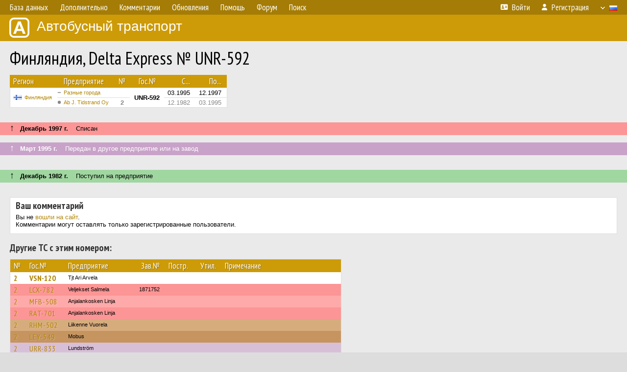

--- FILE ---
content_type: text/html; charset=UTF-8
request_url: https://fotobus.msk.ru/vehicle/831122/
body_size: 26169
content:
<!DOCTYPE html>
<html lang="ru">
<head>
<meta http-equiv="content-type" content="text/html;charset=UTF-8">
<meta name="description" content="Крупнейшая фотогалерея автобусного транспорта России и мира. Базы подвижного состава.">
<meta name="keywords" content="автобус фотогалерея городской транспорт фотографии междугородний транспорт база данных подвижной состав">
<meta name="theme-color" content="#cd9b08">
<meta property="og:title" content="Финляндия, Delta Express № UNR-592">
<meta name="viewport" content="width=1000,user-scalable=yes">
<title>Финляндия, Delta Express № UNR-592 — Автобусный транспорт</title>
<link rel="alternate" hreflang="x-default" href="https://fotobus.msk.ru/vehicle/831122/">
<link rel="alternate" hreflang="ru" href="https://fotobus.msk.ru/vehicle/831122/?lang=ru">
<link rel="alternate" hreflang="be" href="https://fotobus.msk.ru/vehicle/831122/?lang=be">
<link rel="alternate" hreflang="uk" href="https://fotobus.msk.ru/vehicle/831122/?lang=uk">
<link rel="alternate" hreflang="kk" href="https://fotobus.msk.ru/vehicle/831122/?lang=kk">
<link rel="alternate" hreflang="pl" href="https://fotobus.msk.ru/vehicle/831122/?lang=pl">
<link rel="alternate" hreflang="cs" href="https://fotobus.msk.ru/vehicle/831122/?lang=cs">
<link rel="alternate" hreflang="en" href="https://fotobus.msk.ru/vehicle/831122/?lang=en">
<link rel="alternate" hreflang="es" href="https://fotobus.msk.ru/vehicle/831122/?lang=es">
<link rel="alternate" hreflang="de" href="https://fotobus.msk.ru/vehicle/831122/?lang=de">
<link rel="alternate" hreflang="lt" href="https://fotobus.msk.ru/vehicle/831122/?lang=lt">
<link rel="alternate" hreflang="lv" href="https://fotobus.msk.ru/vehicle/831122/?lang=lv">
<link rel="alternate" hreflang="hu" href="https://fotobus.msk.ru/vehicle/831122/?lang=hu">
<link rel="alternate" hreflang="el" href="https://fotobus.msk.ru/vehicle/831122/?lang=el">
<link rel="shortcut icon" type="image/png" href="//fotobus.msk.ru/img/icons/fb_16.png">
<link rel="icon" type="image/png" href="//fotobus.msk.ru/img/icons/fb_16.png">
<link rel="apple-touch-icon" sizes="57x57" href="/img/icons/fb_57.png">
<link rel="apple-touch-icon" sizes="72x72" href="/img/icons/fb_72.png">
<link rel="apple-touch-icon" sizes="76x76" href="/img/icons/fb_76.png">
<link rel="apple-touch-icon" sizes="114x114" href="/img/icons/fb_114.png">
<link rel="apple-touch-icon" sizes="120x120" href="/img/icons/fb_120.png">
<link rel="apple-touch-icon" sizes="144x144" href="/img/icons/fb_144.png">
<link rel="apple-touch-icon" sizes="152x152" href="/img/icons/fb_152.png">
<link rel="shortcut icon" sizes="196x196" href="/img/icons/fb_512.png">
<link rel="shortcut icon" sizes="128x128" href="/img/icons/fb_128.png">
<link rel="shortcut icon" sizes="96x96" href="/img/icons/fb_96.png">
<link rel="shortcut icon" sizes="72x72" href="/img/icons/fb_72.png">
<link rel="shortcut icon" sizes="48x48" href="/img/icons/fb_48.png">
<link rel="shortcut icon" sizes="32x32" href="/img/icons/fb_32.png">
<link rel="shortcut icon" sizes="16x16" href="/img/icons/fb_16.png">
<link rel="preconnect" href="https://fonts.googleapis.com">
<link rel="preconnect" href="https://fonts.gstatic.com" crossorigin>
<link href="https://fonts.googleapis.com/css2?family=PT+Sans+Narrow:wght@400;700&amp;display=swap" rel="stylesheet">
<link rel="stylesheet" href="/css/fontawesome/css/all.min.css?1649450942">
<link rel="stylesheet" href="/css/style.css?1758309865">
<link rel="stylesheet" href="/css/desktop.css?1704281051">
<link rel="stylesheet" href="/css/comments.css?1709572146">
<script src="/js/jquery.js?1507064400"></script>
<script src="/js/jquery.lazy.min.js?1595590838"></script>
<script src="/js/core.js?1758310255"></script>
<script src="/comments.js?1705518204"></script>
<script>var pid = -831122;</script>
<script async src="//pagead2.googlesyndication.com/pagead/js/adsbygoogle.js"></script>
<script>
(adsbygoogle = window.adsbygoogle || []).push({
google_ad_client: "ca-pub-123456789",
enable_page_level_ads: true
});
</script>

<!-- Yandex.Metrika counter -->
<script >
   (function(m,e,t,r,i,k,a){m[i]=m[i]||function(){(m[i].a=m[i].a||[]).push(arguments)};
   m[i].l=1*new Date();k=e.createElement(t),a=e.getElementsByTagName(t)[0],k.async=1,k.src=r,a.parentNode.insertBefore(k,a)})
   (window, document, "script", "https://mc.yandex.ru/metrika/tag.js", "ym");

   ym(51791999, "init", {
        id:51791999,
        clickmap:true,
        trackLinks:true,
        accurateTrackBounce:true
   });
</script>
<!-- /Yandex.Metrika counter -->
</head>

<body>
<noscript><div><img src="https://mc.yandex.ru/watch/51791999" style="position:absolute; left:-9999px;" alt="" /></div></noscript>
<div id="backgr"></div>
<table class="tmain">
<tr><td class="mm-bar">
<ul class="mm mm-level-1"><li><a href="#" onclick="return false" class="mm-item"><span class="mm-label">База данных</span></a><div><ul class="mm-level-2"><li><a href="/models.php" class="mm-item"><span class="mm-label">Модели</span></a></li><li><a href="/#countries" class="mm-item"><span class="mm-label">Страны и регионы</span></a></li></ul></div></li><li><a href="#" onclick="return false" class="mm-item"><span class="mm-label">Дополнительно</span></a><div><ul class="mm-level-2"><li><a href="/news.php" class="mm-item"><span class="mm-label">Новости и хронология</span></a></li><li><a href="/misc/" class="mm-item"><span class="mm-label">Разные фотогалереи</span></a></li><li><a href="/links.php" class="mm-item"><span class="mm-label">Ссылки</span></a></li></ul></div></li><li><a href="/comments.php" class="mm-item"><span class="mm-label">Комментарии</span></a></li><li><a href="#" onclick="return false" class="mm-item"><span class="mm-label">Обновления</span></a><div><ul class="mm-level-2"><li><a href="/update.php?time=24" class="mm-item"><span class="mm-label">Новые фотографии</span></a></li><li><a href="/feed.php" class="mm-item"><span class="mm-label">Лента обновлений</span></a></li><li><a href="/update.php" class="mm-item"><span class="mm-label">Архив обновлений по датам</span></a></li></ul></div></li><li><a href="#" onclick="return false" class="mm-item"><span class="mm-label">Помощь</span></a><div><ul class="mm-level-2"><li><a href="/rules/" class="mm-item"><span class="mm-label">Правила сайта</span></a></li><li><a href="/rules/pub/" class="mm-item"><span class="mm-label">Критерии отбора фотографий</span></a></li><li><a href="/rules/photo/" class="mm-item"><span class="mm-label">Правила подписи фотографий</span></a></li><li><a href="/rules/reasons/" class="mm-item"><span class="mm-label">Замечания к фотографиям</span></a></li></ul></div></li><li><a href="//forum.fotobus.msk.ru" class="mm-item"><span class="mm-label">Форум</span></a></li><li><a href="/search.php" class="mm-item"><span class="mm-label">Поиск</span></a><div><ul class="mm-level-2"><li><a href="/search.php" class="mm-item"><span class="mm-label">Поиск фотографий</span></a></li><li><a href="/vsearch.php" class="mm-item"><span class="mm-label">Поиск ТС</span></a></li><li><a href="/csearch.php" class="mm-item"><span class="mm-label">Поиск комментариев</span></a></li><li><a href="/authors.php" class="mm-item"><span class="mm-label">Поиск авторов</span></a></li></ul></div></li><li class="mm-pad-right"><a href="/login.php" class="mm-item"><span class="mm-icon"><i class="fas fa-xs fa-address-card"></i></span><span class="mm-label">Войти</span></a></li><li><a href="/register.php" class="mm-item"><span class="mm-icon"><i class="fas fa-xs fa-user"></i></span><span class="mm-label">Регистрация</span></a></li><li class="mm-lang mm-wide"><a href="#" onclick="return false" class="mm-item"><span class="mm-icon"><img src="/img/arrow.png?1" class="arrow"></span><span class="mm-label">Русский</span><span class="mm-right-icon"><img src="/img/r/1.gif"></span></a><div><ul class="mm-level-2"><li><a href="/set.php?l=ru" class="mm-item"><span class="mm-icon"><img src="/img/r/1.gif"></span><span class="mm-label">Русский</span></a></li><li><a href="/set.php?l=be" class="mm-item"><span class="mm-icon"><img src="/img/r/2.gif"></span><span class="mm-label">Беларуская</span></a></li><li><a href="/set.php?l=uk" class="mm-item"><span class="mm-icon"><img src="/img/r/3.gif"></span><span class="mm-label">Українська</span></a></li><li><a href="/set.php?l=kk" class="mm-item"><span class="mm-icon"><img src="/img/r/4.gif"></span><span class="mm-label">Қазақ тілі</span></a></li><li><a href="/set.php?l=pl" class="mm-item"><span class="mm-icon"><img src="/img/r/c/65.gif"></span><span class="mm-label">Polski</span></a></li><li><a href="/set.php?l=cs" class="mm-item"><span class="mm-icon"><img src="/img/r/c/156.gif"></span><span class="mm-label">Čeština</span></a></li><li><a href="/set.php?l=en" class="mm-item"><span class="mm-icon"><img src="/img/r/c/158.gif"></span><span class="mm-label">English</span></a></li><li><a href="/set.php?l=es" class="mm-item"><span class="mm-icon"><img src="/img/r/40.gif"></span><span class="mm-label">Español</span></a></li><li><a href="/set.php?l=de" class="mm-item"><span class="mm-icon"><img src="/img/r/c/138.gif"></span><span class="mm-label">Deutsch</span></a></li><li><a href="/set.php?l=lt" class="mm-item"><span class="mm-icon"><img src="/img/r/c/140.gif"></span><span class="mm-label">Lietuvių</span></a></li><li><a href="/set.php?l=lv" class="mm-item"><span class="mm-icon"><img src="/img/r/c/141.gif"></span><span class="mm-label">Latviešu</span></a></li><li><a href="/set.php?l=hu" class="mm-item"><span class="mm-icon"><img src="/img/r/c/147.gif"></span><span class="mm-label">Magyar</span></a></li><li><a href="/set.php?l=el" class="mm-item"><span class="mm-icon"><img src="/img/r/c/174.gif"></span><span class="mm-label">Ελληνικά</span></a></li></ul></div></li></ul>
</td></tr>
<tr><td><a href="/" id="title"><img src="/img/fb.png" alt="Фотобус">Автобусный транспорт</a></td></tr>
<tr><td class="main">
<h1>Финляндия, Delta Express № UNR-592</h1>
<table width="100%"><tr><td>
<table><tbody><tr><th class="d">Регион</th><th class="d" style="padding-left:13px">Предприятие</th><th class="c">№</th><th class="c">Гос.№</th><th class="r">С...</th><th class="r">По...</th></tr></tbody>
<tbody class="horlines">
<tr><td class="ds" rowspan="2"><a href="/country/5/"><img class="flag" src="/img/r/c/143.gif"></a>&nbsp;&nbsp;<a href="/city/143/">Финляндия</a></td><td class="ds" style="text-indent:-15px; padding-left:15px;"><span class="d-symbol d-symbol-sm d-s-6"></span><span did="1174"><a href="/list.php?did=1174">Разные города</a></span></td><td class="c">&nbsp;</td><td class="c" rowspan="2"><b>UNR-592</b></td><td class="r">03.1995</td><td class="r">12.1997</td></tr>
<tr><td class="ds" style="color:#888 !important;text-indent:-15px; padding-left:15px;"><span class="d-symbol d-symbol-sm d-s-0"></span><span did="4417"><a href="/list.php?did=4417">Ab J. Tidstrand Oy</a></span></td><td class="c" style="color:#888 !important;"><b>2</b></td><td class="r" style="color:#888 !important;">12.1982</td><td class="r" style="color:#888 !important;">03.1995</td></tr>
</tbody></table><br>
</td><td>
<!-- Yandex.RTB R-A-488942-2 -->
<div id="yandex_rtb_R-A-488942-2"></div>
<script type="text/javascript">
	(function(w, d, n, s, t) {
		w[n] = w[n] || [];
		w[n].push(function() {
			Ya.Context.AdvManager.render({
				blockId: "R-A-488942-2",
				renderTo: "yandex_rtb_R-A-488942-2",
				async: true
			});
		});
		t = d.getElementsByTagName("script")[0];
		s = d.createElement("script");
		s.type = "text/javascript";
		s.src = "//an.yandex.ru/system/context.js";
		s.async = true;
		t.parentNode.insertBefore(s, t);
	})(this, this.document, "yandexContextAsyncCallbacks");
</script>
</td></tr></table><br>
<div class="s15" style="padding:5px 20px 0; margin:0 -20px">
<div style="padding-bottom:6px"><span style="font-size:18px; line-height:12px">&uarr;</span> &nbsp; <b>Декабрь 1997 г.</b> &nbsp;&nbsp; Списан</div>
</div><br>
<div class="s19" style="padding:5px 20px 0; margin:0 -20px">
<div style="padding-bottom:6px; color:#fff"><span style="font-size:18px; line-height:12px">&uarr;</span> &nbsp; <b>Март 1995 г.</b> &nbsp;&nbsp; Передан в другое предприятие или на завод</div>
</div><br>
<a name="n990838"></a>
<br><div class="s12" style="padding:5px 20px 0; margin:0 -20px">
<div style="padding-bottom:6px"><span style="font-size:18px; line-height:12px">&uarr;</span> &nbsp; <b>Декабрь 1982 г.</b> &nbsp;&nbsp; Поступил на предприятие</div>
</div><br>
<br>
<div class="p20" style="padding:0">
<script>
addTexts({
	'P_QUOTE_MSG': 'Нет смысла цитировать последнее сообщение целиком.<br />Если Вы хотите процитировать часть сообщения, выделите часть текста и нажмите на ссылку ещё раз.',
	'P_QUOTE_LEN': 'Слишком длинная цитата. Пользователям будет неудобно читать такой комментарий.<br>Пожалуйста, выделите конкретное предложение, на которое вы отвечаете, и нажмите на ссылку еще раз.',
	'P_QUOTE_TXT': 'Цитата',
	'P_DEL_CONF': 'Вы действительно хотите удалить свой комментарий?',
	'P_WAIT': 'Пожалуйста, подождите...',
	'P_ENTERTEXT': 'Введите текст комментария',
	'LOADING': 'Загрузка...'
});
</script>
<h4 class="pp-item-header">Ваш комментарий</h4>
<div style="padding:0 11px 11px">
Вы не <a href="/login.php">вошли на сайт</a>.<br />Комментарии могут оставлять только зарегистрированные пользователи.</div>
</div><br>
<h4>Другие ТС с этим номером:</h4>
<div class="p20w">
<table>
<tr>
<th>№</th>
<th>Гос.№</th>
<th>Предприятие</th>
<th class="r">Зав.№</th>
<th class="r">Постр.</th>
<th class="r">Утил.</th>
<th>Примечание</th>
</tr>
<tr class="s1"><td class="n"><a href="/vehicle/543712/#n621980">2</a></td>
<td class="n"><a href="/vehicle/543712/#n621980">VSN-120</a></td>
<td class="ds">Tjt Ari Arvela</td>
<td class="rs"></td>
<td class="rs"></td>
<td class="rs"></td>
<td class="ds"></td>
</tr>
<tr class="s15"><td class="n"><a href="/vehicle/516331/#n589779" class="nf">2</a></td>
<td class="n"><a href="/vehicle/516331/#n589779" class="nf">LCX-782</a></td>
<td class="ds">Veljekset Salmela</td>
<td class="rs">1871752</td>
<td class="rs"></td>
<td class="rs"></td>
<td class="ds"></td>
</tr>
<tr class="s5"><td class="n"><a href="/vehicle/630171/#n729703" class="nf">2</a></td>
<td class="n"><a href="/vehicle/630171/#n729703" class="nf">MFB-508</a></td>
<td class="ds">Anjalankosken Linja</td>
<td class="rs"></td>
<td class="rs"></td>
<td class="rs"></td>
<td class="ds"></td>
</tr>
<tr class="s15"><td class="n"><a href="/vehicle/630172/#n729704" class="nf">2</a></td>
<td class="n"><a href="/vehicle/630172/#n729704" class="nf">RAT-701</a></td>
<td class="ds">Anjalankosken Linja</td>
<td class="rs"></td>
<td class="rs"></td>
<td class="rs"></td>
<td class="ds"></td>
</tr>
<tr class="s6"><td class="n"><a href="/vehicle/306137/#n331231" class="nf">2</a></td>
<td class="n"><a href="/vehicle/306137/#n331231" class="nf">RHM-502</a></td>
<td class="ds">Liikenne Vuorela</td>
<td class="rs"></td>
<td class="rs"></td>
<td class="rs"></td>
<td class="ds"></td>
</tr>
<tr class="s16"><td class="n"><a href="/vehicle/1285070/#n1632702" class="nf">2</a></td>
<td class="n"><a href="/vehicle/1285070/#n1632702" class="nf">LEY-549</a></td>
<td class="ds">Mobus</td>
<td class="rs"></td>
<td class="rs"></td>
<td class="rs"></td>
<td class="ds"></td>
</tr>
<tr class="s9"><td class="n"><a href="/vehicle/215216/#n227588" class="nf">2</a></td>
<td class="n"><a href="/vehicle/215216/#n227588" class="nf">URR-833</a></td>
<td class="ds">Lundström</td>
<td class="rs"></td>
<td class="rs"></td>
<td class="rs"></td>
<td class="ds"></td>
</tr>
<tr class="s19"><td class="n"><a href="/vehicle/219562/#n232135" class="nf">2</a></td>
<td class="n"><a href="/vehicle/219562/#n232135" class="nf">UNV-762</a></td>
<td class="ds">Laitinen</td>
<td class="rs"></td>
<td class="rs"></td>
<td class="rs"></td>
<td class="ds"></td>
</tr>
<tr class="s5"><td class="n"><a href="/vehicle/2296178/#n3271516" class="nf">2</a></td>
<td class="n"><a href="/vehicle/2296178/#n3271516" class="nf">H-1288</a></td>
<td class="ds">Pekolan Liikenne</td>
<td class="rs"></td>
<td class="rs">1939</td>
<td class="rs"></td>
<td class="ds"></td>
</tr>
<tr class="s15"><td class="n"><a href="/vehicle/2053318/#n2899454" class="nf">2</a></td>
<td class="n"><a href="/vehicle/2053318/#n2899454" class="nf">TL-818</a></td>
<td class="ds">Artturi Anttila</td>
<td class="rs"></td>
<td class="rs">1948</td>
<td class="rs"></td>
<td class="ds"></td>
</tr>
<tr class="s21"><td class="n"><a href="/vehicle/2053318/#n2899453" class="nf">2</a></td>
<td class="n"><a href="/vehicle/2053318/#n2899453" class="nf">T-11818</a></td>
<td class="ds">Artturi Anttila</td>
<td class="rs"></td>
<td class="rs">1948</td>
<td class="rs"></td>
<td class="ds"></td>
</tr>
<tr class="s15"><td class="n"><a href="/vehicle/2060817/#n2908026" class="nf">2</a></td>
<td class="n"><a href="/vehicle/2060817/#n2908026" class="nf">TO-523</a></td>
<td class="ds">Kalle Rantasärkkä</td>
<td class="rs"></td>
<td class="rs">1950</td>
<td class="rs"></td>
<td class="ds"></td>
</tr>
<tr class="s9"><td class="n"><a href="/vehicle/2383383/#n3401190">2</a></td>
<td class="n"><a href="/vehicle/2383383/#n3401190">AE-132</a></td>
<td class="ds">STA</td>
<td class="rs"></td>
<td class="rs">1954</td>
<td class="rs"></td>
<td class="ds"></td>
</tr>
<tr class="s15"><td class="n"><a href="/vehicle/2281441/#n3247637" class="nf">2</a></td>
<td class="n"><a href="/vehicle/2281441/#n3247637" class="nf">OM-2</a></td>
<td class="ds">Nevakivi</td>
<td class="rs">533</td>
<td class="rs">1956</td>
<td class="rs"></td>
<td class="ds"></td>
</tr>
<tr class="s5"><td class="n"><a href="/vehicle/2297333/#n3273618" class="nf">2</a></td>
<td class="n"><a href="/vehicle/2297333/#n3273618" class="nf">HE-78</a></td>
<td class="ds">Vekka Liikenne</td>
<td class="rs">160</td>
<td class="rs">1956</td>
<td class="rs"></td>
<td class="ds"></td>
</tr>
<tr class="s17"><td class="n"><a href="/vehicle/2283397/#n3250719" class="nf">2</a></td>
<td class="n"><a href="/vehicle/2283397/#n3250719" class="nf">IK-45</a></td>
<td class="ds">Hämeen Linja</td>
<td class="rs">141</td>
<td class="rs">1956</td>
<td class="rs"></td>
<td class="ds"></td>
</tr>
<tr class="s7"><td class="n"><a href="/vehicle/2339706/#n3340106" class="nf">2</a></td>
<td class="n"><a href="/vehicle/2339706/#n3340106" class="nf">ON-499</a></td>
<td class="ds">Kainuun Linja</td>
<td class="rs">73 / 71</td>
<td class="rs">1956</td>
<td class="rs"></td>
<td class="ds"></td>
</tr>
<tr class="s19"><td class="n"><a href="/vehicle/2296160/#n3271484" class="nf">2</a></td>
<td class="n"><a href="/vehicle/2296160/#n3271484" class="nf">IB-865</a></td>
<td class="ds">Pekolan Liikenne</td>
<td class="rs">490</td>
<td class="rs">1956</td>
<td class="rs"></td>
<td class="ds"></td>
</tr>
<tr class="s9"><td class="n"><a href="/vehicle/2347320/#n3352283" class="nf">2</a></td>
<td class="n"><a href="/vehicle/2347320/#n3352283" class="nf">OP-7</a></td>
<td class="ds">Mörö</td>
<td class="rs">238</td>
<td class="rs">1957</td>
<td class="rs"></td>
<td class="ds"></td>
</tr>
<tr class="s15"><td class="n"><a href="/vehicle/1597765/#n2124554" class="nf">2</a></td>
<td class="n"><a href="/vehicle/1597765/#n2124554" class="nf">IT-522</a></td>
<td class="ds">Paunu</td>
<td class="rs"></td>
<td class="rs">09.1958</td>
<td class="rs"></td>
<td class="ds"></td>
</tr>
<tr class="s5"><td class="n"><a href="/vehicle/2204448/#n3123130" class="nf">2</a></td>
<td class="n"><a href="/vehicle/2204448/#n3123130" class="nf">YP-230</a></td>
<td class="ds">Oravaisten Liikenne</td>
<td class="rs">203</td>
<td class="rs">1959</td>
<td class="rs"></td>
<td class="ds"></td>
</tr>
<tr class="s19"><td class="n"><a href="/vehicle/1225733/#n1544375" class="nf">2</a></td>
<td class="n"><a href="/vehicle/1225733/#n1544375" class="nf">IY-914</a></td>
<td class="ds">Niinivuori</td>
<td class="rs">489 / 71</td>
<td class="rs">1959</td>
<td class="rs">1966</td>
<td class="ds"></td>
</tr>
<tr class="s9"><td class="n"><a href="/vehicle/1225500/#n1544067" class="nf">2</a></td>
<td class="n"><a href="/vehicle/1225500/#n1544067" class="nf">AR-888</a></td>
<td class="ds">Metsälän Linja</td>
<td class="rs"></td>
<td class="rs">1959</td>
<td class="rs">1970</td>
<td class="ds">Шасси: Ford Trader 571E</td>
</tr>
<tr class="s15"><td class="n"><a href="/vehicle/1277085/#n1620671" class="nf">2</a></td>
<td class="n"><a href="/vehicle/1277085/#n1620671" class="nf">AÄ-812</a></td>
<td class="ds">Espoon Auto</td>
<td class="rs">757</td>
<td class="rs">1960</td>
<td class="rs"></td>
<td class="ds"></td>
</tr>
<tr class="s5"><td class="n"><a href="/vehicle/1909062/#n2668089" class="nf">2</a></td>
<td class="n"><a href="/vehicle/1909062/#n2668089" class="nf">RS-869</a></td>
<td class="ds">Elimäen Liikenne</td>
<td class="rs">372</td>
<td class="rs">1960</td>
<td class="rs"></td>
<td class="ds"></td>
</tr>
<tr class="s15"><td class="n"><a href="/vehicle/1971025/#n2776891" class="nf">2</a></td>
<td class="n"><a href="/vehicle/1971025/#n2776891" class="nf">OB-309</a></td>
<td class="ds">Kyllonen</td>
<td class="rs">722</td>
<td class="rs">1960</td>
<td class="rs"></td>
<td class="ds"></td>
</tr>
<tr class="s5"><td class="n"><a href="/vehicle/2296147/#n3271464" class="nf">2</a></td>
<td class="n"><a href="/vehicle/2296147/#n3271464" class="nf">HJ-498</a></td>
<td class="ds">Tuokila</td>
<td class="rs">384</td>
<td class="rs">1961</td>
<td class="rs"></td>
<td class="ds"></td>
</tr>
<tr class="s19"><td class="n"><a href="/vehicle/1524361/#n2002107" class="nf">2</a></td>
<td class="n"><a href="/vehicle/1524361/#n2002107" class="nf">OE-724</a></td>
<td class="ds">Mörö</td>
<td class="rs"></td>
<td class="rs">1961</td>
<td class="rs"></td>
<td class="ds"></td>
</tr>
<tr class="s9"><td class="n"><a href="/vehicle/2284674/#n3253008" class="nf">2</a></td>
<td class="n"><a href="/vehicle/2284674/#n3253008" class="nf">ID-900</a></td>
<td class="ds">Lehdon Liikenne</td>
<td class="rs">917</td>
<td class="rs">1961</td>
<td class="rs"></td>
<td class="ds"></td>
</tr>
<tr class="s19"><td class="n"><a href="/vehicle/2297506/#n3273935" class="nf">2</a></td>
<td class="n"><a href="/vehicle/2297506/#n3273935" class="nf">ZT-128</a></td>
<td class="ds">Sillanpää</td>
<td class="rs">481</td>
<td class="rs">1961</td>
<td class="rs"></td>
<td class="ds"></td>
</tr>
<tr class="s7"><td class="n"><a href="/vehicle/1522869/#n1999242" class="nf">2</a></td>
<td class="n"><a href="/vehicle/1522869/#n1999242" class="nf">HBT-28</a></td>
<td class="ds">Paunu</td>
<td class="rs">2213</td>
<td class="rs">1962</td>
<td class="rs"></td>
<td class="ds"></td>
</tr>
<tr class="s19"><td class="n"><a href="/vehicle/1847843/#n2559458" class="nf">2</a></td>
<td class="n"><a href="/vehicle/1847843/#n2559458" class="nf">KZ-648</a></td>
<td class="ds">E. Ahonen</td>
<td class="rs">343</td>
<td class="rs">1962</td>
<td class="rs"></td>
<td class="ds"></td>
</tr>
<tr class="s5"><td class="n"><a href="/vehicle/1227133/#n1546435" class="nf">2</a></td>
<td class="n"><a href="/vehicle/1227133/#n1546435" class="nf">XN-269</a></td>
<td class="ds">Savonlinja</td>
<td class="rs">1156</td>
<td class="rs">1962</td>
<td class="rs">1970</td>
<td class="ds"></td>
</tr>
<tr class="s15"><td class="n"><a href="/vehicle/2282978/#n3250002" class="nf">2</a></td>
<td class="n"><a href="/vehicle/2282978/#n3250002" class="nf">HJ-264</a></td>
<td class="ds">Forssan Liikenne</td>
<td class="rs">1299</td>
<td class="rs">1963</td>
<td class="rs"></td>
<td class="ds"></td>
</tr>
<tr class="s5"><td class="n"><a href="/vehicle/2288676/#n3259170" class="nf">2</a></td>
<td class="n"><a href="/vehicle/2288676/#n3259170" class="nf">TA-123</a></td>
<td class="ds">Kivistö</td>
<td class="rs">213</td>
<td class="rs">1963</td>
<td class="rs"></td>
<td class="ds"></td>
</tr>
<tr class="s19"><td class="n"><a href="/vehicle/2052855/#n2898587" class="nf">2</a></td>
<td class="n"><a href="/vehicle/2052855/#n2898587" class="nf">EF-135</a></td>
<td class="ds">Kalle Rantasärkkä</td>
<td class="rs">1449</td>
<td class="rs">1963</td>
<td class="rs"></td>
<td class="ds"></td>
</tr>
<tr class="s9"><td class="n"><a href="/vehicle/2052873/#n2898619" class="nf">2</a></td>
<td class="n"><a href="/vehicle/2052873/#n2898619" class="nf">TGH-90</a></td>
<td class="ds">Jussilan Autoliike</td>
<td class="rs">1303</td>
<td class="rs">1963</td>
<td class="rs"></td>
<td class="ds"></td>
</tr>
<tr class="s19"><td class="n"><a href="/vehicle/2282983/#n3250017" class="nf">2</a></td>
<td class="n"><a href="/vehicle/2282983/#n3250017" class="nf">UDK-71</a></td>
<td class="ds">Åbergin Linja</td>
<td class="rs">197</td>
<td class="rs">1963</td>
<td class="rs"></td>
<td class="ds"></td>
</tr>
<tr class="s21"><td class="n"><a href="/vehicle/2282983/#n3250016" class="nf">2</a></td>
<td class="n"><a href="/vehicle/2282983/#n3250016" class="nf">AY-146</a></td>
<td class="ds">Åbergin Linja</td>
<td class="rs">197</td>
<td class="rs">1963</td>
<td class="rs"></td>
<td class="ds"></td>
</tr>
<tr class="s15"><td class="n"><a href="/vehicle/2297055/#n3273091" class="nf">2</a></td>
<td class="n"><a href="/vehicle/2297055/#n3273091" class="nf">HNY-90</a></td>
<td class="ds">Vekka Liikenne</td>
<td class="rs">2205</td>
<td class="rs">1964</td>
<td class="rs"></td>
<td class="ds"></td>
</tr>
<tr class="s9"><td class="n"><a href="/vehicle/1225726/#n1544361" class="nf">2</a></td>
<td class="n"><a href="/vehicle/1225726/#n1544361" class="nf">IN-324</a></td>
<td class="ds">Niinivuori</td>
<td class="rs">1540</td>
<td class="rs">1964</td>
<td class="rs"></td>
<td class="ds"></td>
</tr>
<tr class="s19"><td class="n"><a href="/vehicle/2053260/#n2899356" class="nf">2</a></td>
<td class="n"><a href="/vehicle/2053260/#n2899356" class="nf">TNX-2</a></td>
<td class="ds">Artturi Anttila</td>
<td class="rs"></td>
<td class="rs">1964</td>
<td class="rs"></td>
<td class="ds"></td>
</tr>
<tr class="s5"><td class="n"><a href="/vehicle/1524373/#n2002123" class="nf">2</a></td>
<td class="n"><a href="/vehicle/1524373/#n2002123" class="nf">ODK-2</a></td>
<td class="ds">Mörö</td>
<td class="rs">688</td>
<td class="rs">1965</td>
<td class="rs"></td>
<td class="ds"></td>
</tr>
<tr class="s15"><td class="n"><a href="/vehicle/2296127/#n3271424" class="nf">2</a></td>
<td class="n"><a href="/vehicle/2296127/#n3271424" class="nf">HTN-64</a></td>
<td class="ds">Riihimäen Liikenne</td>
<td class="rs">295</td>
<td class="rs">1965</td>
<td class="rs"></td>
<td class="ds"></td>
</tr>
<tr class="s9"><td class="n"><a href="/vehicle/1918445/#n2685549" class="nf">2</a></td>
<td class="n"><a href="/vehicle/1918445/#n2685549" class="nf">MDZ-1</a></td>
<td class="ds">Pohjolan Matka</td>
<td class="rs">784</td>
<td class="rs">1965</td>
<td class="rs"></td>
<td class="ds"></td>
</tr>
<tr class="s19"><td class="n"><a href="/vehicle/2283397/#n3250721" class="nf">2</a></td>
<td class="n"><a href="/vehicle/2283397/#n3250721" class="nf">IK-45</a></td>
<td class="ds">Hämeen Linja</td>
<td class="rs">518</td>
<td class="rs">1965</td>
<td class="rs"></td>
<td class="ds"></td>
</tr>
<tr class="s9"><td class="n"><a href="/vehicle/2296127/#n3271421" class="nf">2</a></td>
<td class="n"><a href="/vehicle/2296127/#n3271421" class="nf">HTN-64</a></td>
<td class="ds">Pekolan Liikenne</td>
<td class="rs">295</td>
<td class="rs">1965</td>
<td class="rs"></td>
<td class="ds"></td>
</tr>
<tr class="s15"><td class="n"><a href="/vehicle/1271029/#n1611382" class="nf">2</a></td>
<td class="n"><a href="/vehicle/1271029/#n1611382" class="nf">VOX-24</a></td>
<td class="ds">Järviseudun Linja</td>
<td class="rs">2298</td>
<td class="rs">1966</td>
<td class="rs"></td>
<td class="ds"></td>
</tr>
<tr class="s9"><td class="n"><a href="/vehicle/1195537/#n1498184">2</a></td>
<td class="n"><a href="/vehicle/1195537/#n1498184">OOK-2</a></td>
<td class="ds">Koskilinjat</td>
<td class="rs">202</td>
<td class="rs">1966</td>
<td class="rs"></td>
<td class="ds"></td>
</tr>
<tr class="s19"><td class="n"><a href="/vehicle/1220590/#n1536347" class="nf">2</a></td>
<td class="n"><a href="/vehicle/1220590/#n1536347" class="nf">GZ-840</a></td>
<td class="ds">Autolinjat</td>
<td class="rs">399</td>
<td class="rs">1966</td>
<td class="rs"></td>
<td class="ds"></td>
</tr>
<tr class="s9"><td class="n"><a href="/vehicle/1227111/#n1546397" class="nf">2</a></td>
<td class="n"><a href="/vehicle/1227111/#n1546397" class="nf">IHL-45</a></td>
<td class="ds">Niinivuori</td>
<td class="rs">544</td>
<td class="rs">1966</td>
<td class="rs"></td>
<td class="ds">Модель: Autokori 3.</td>
</tr>
<tr class="s19"><td class="n"><a href="/vehicle/1971009/#n2776860" class="nf">2</a></td>
<td class="n"><a href="/vehicle/1971009/#n2776860" class="nf">UOA-14</a></td>
<td class="ds">Kyllonen</td>
<td class="rs">1909</td>
<td class="rs">1966</td>
<td class="rs"></td>
<td class="ds"></td>
</tr>
<tr class="s9"><td class="n"><a href="/vehicle/2281418/#n3247603" class="nf">2</a></td>
<td class="n"><a href="/vehicle/2281418/#n3247603" class="nf">OJT-286</a></td>
<td class="ds">Nevakivi</td>
<td class="rs">2049</td>
<td class="rs">1966</td>
<td class="rs"></td>
<td class="ds"></td>
</tr>
<tr class="s19"><td class="n"><a href="/vehicle/2288684/#n3259195" class="nf">2</a></td>
<td class="n"><a href="/vehicle/2288684/#n3259195" class="nf">TA-160</a></td>
<td class="ds">Koiviston L</td>
<td class="rs">425</td>
<td class="rs">1966</td>
<td class="rs"></td>
<td class="ds"></td>
</tr>
<tr class="s9"><td class="n"><a href="/vehicle/2292017/#n3265064" class="nf">2</a></td>
<td class="n"><a href="/vehicle/2292017/#n3265064" class="nf">VBT-967</a></td>
<td class="ds">Sideby Trafikbolag</td>
<td class="rs">367</td>
<td class="rs">1966</td>
<td class="rs"></td>
<td class="ds"></td>
</tr>
<tr class="s31"><td class="n"><a href="/vehicle/2281418/#n3247595" class="nf">2</a></td>
<td class="n"><a href="/vehicle/2281418/#n3247595" class="nf">OTV-22</a></td>
<td class="ds">Nevakivi</td>
<td class="rs">2049</td>
<td class="rs">1966</td>
<td class="rs"></td>
<td class="ds"></td>
</tr>
<tr class="s21"><td class="n"><a href="/vehicle/2281418/#n3247602" class="nf">2</a></td>
<td class="n"><a href="/vehicle/2281418/#n3247602" class="nf">OEO-665</a></td>
<td class="ds">Nevakivi</td>
<td class="rs">2049</td>
<td class="rs">1966</td>
<td class="rs"></td>
<td class="ds"></td>
</tr>
<tr class="s31"><td class="n"><a href="/vehicle/2292017/#n3265063" class="nf">2</a></td>
<td class="n"><a href="/vehicle/2292017/#n3265063" class="nf">HZJ-98</a></td>
<td class="ds">Sideby Trafikbolag</td>
<td class="rs">367</td>
<td class="rs">1966</td>
<td class="rs"></td>
<td class="ds"></td>
</tr>
<tr class="s5"><td class="n"><a href="/vehicle/1232330/#n1554838" class="nf">2</a></td>
<td class="n"><a href="/vehicle/1232330/#n1554838" class="nf">ECF-2</a></td>
<td class="ds">Vesma</td>
<td class="rs">779</td>
<td class="rs">1966</td>
<td class="rs">1979</td>
<td class="ds"></td>
</tr>
<tr class="s19"><td class="n"><a href="/vehicle/1909031/#n2668035" class="nf">2</a></td>
<td class="n"><a href="/vehicle/1909031/#n2668035" class="nf">GFY-58</a></td>
<td class="ds">Pyhtään Liikenne</td>
<td class="rs">94</td>
<td class="rs">1967</td>
<td class="rs"></td>
<td class="ds"></td>
</tr>
<tr class="s9"><td class="n"><a href="/vehicle/2052825/#n2898544" class="nf">2</a></td>
<td class="n"><a href="/vehicle/2052825/#n2898544" class="nf">EXM-30</a></td>
<td class="ds">Porin Liikenne</td>
<td class="rs">75</td>
<td class="rs">1967</td>
<td class="rs"></td>
<td class="ds"></td>
</tr>
<tr class="s19"><td class="n"><a href="/vehicle/2052843/#n2901929" class="nf">2</a></td>
<td class="n"><a href="/vehicle/2052843/#n2901929" class="nf">ZBK-45</a></td>
<td class="ds">Sookari</td>
<td class="rs">36</td>
<td class="rs">1967</td>
<td class="rs"></td>
<td class="ds"></td>
</tr>
<tr class="s9"><td class="n"><a href="/vehicle/2288690/#n3259211" class="nf">2</a></td>
<td class="n"><a href="/vehicle/2288690/#n3259211" class="nf">TA-104</a></td>
<td class="ds">Kivistö</td>
<td class="rs">2229</td>
<td class="rs">1967</td>
<td class="rs"></td>
<td class="ds"></td>
</tr>
<tr class="s19"><td class="n"><a href="/vehicle/2288690/#n3259212" class="nf">2</a></td>
<td class="n"><a href="/vehicle/2288690/#n3259212" class="nf">TA-104</a></td>
<td class="ds">Kasper Sundell</td>
<td class="rs">2229</td>
<td class="rs">1967</td>
<td class="rs"></td>
<td class="ds"></td>
</tr>
<tr class="s9"><td class="n"><a href="/vehicle/2339706/#n3340107" class="nf">2</a></td>
<td class="n"><a href="/vehicle/2339706/#n3340107" class="nf">OTS-29</a></td>
<td class="ds">Kainuun Linja</td>
<td class="rs">596</td>
<td class="rs">1967</td>
<td class="rs"></td>
<td class="ds"></td>
</tr>
<tr class="s15"><td class="n"><a href="/vehicle/1271095/#n1611483" class="nf">2</a></td>
<td class="n"><a href="/vehicle/1271095/#n1611483" class="nf">TA-164</a></td>
<td class="ds">Kauhavan Liikenne</td>
<td class="rs">224</td>
<td class="rs">1968</td>
<td class="rs"></td>
<td class="ds"></td>
</tr>
<tr class="s5"><td class="n"><a href="/vehicle/1266561/#n2566020" class="nf">2</a></td>
<td class="n"><a href="/vehicle/1266561/#n2566020" class="nf">RJV-435</a></td>
<td class="ds">Toimi Vento</td>
<td class="rs">705</td>
<td class="rs">1968</td>
<td class="rs"></td>
<td class="ds"></td>
</tr>
<tr class="s15"><td class="n"><a href="/vehicle/2346815/#n3351520" class="nf">2</a></td>
<td class="n"><a href="/vehicle/2346815/#n3351520" class="nf">OCT-402</a></td>
<td class="ds">Kainuun Liikenne</td>
<td class="rs"></td>
<td class="rs">1968</td>
<td class="rs"></td>
<td class="ds"></td>
</tr>
<tr class="s9"><td class="n"><a href="/vehicle/2201983/#n3118893" class="nf">2</a></td>
<td class="n"><a href="/vehicle/2201983/#n3118893" class="nf">ED-611</a></td>
<td class="ds">Kyttälän Liikenne</td>
<td class="rs">152</td>
<td class="rs">1968</td>
<td class="rs"></td>
<td class="ds"></td>
</tr>
<tr class="s31"><td class="n"><a href="/vehicle/1266561/#n1604234" class="nf">2</a></td>
<td class="n"><a href="/vehicle/1266561/#n1604234" class="nf">GKP-92</a></td>
<td class="ds">Toimi Vento</td>
<td class="rs">705</td>
<td class="rs">1968</td>
<td class="rs"></td>
<td class="ds"></td>
</tr>
<tr class="s5"><td class="n"><a href="/vehicle/1225390/#n1543885" class="nf">2</a></td>
<td class="n"><a href="/vehicle/1225390/#n1543885" class="nf">GIL-60</a></td>
<td class="ds">Jokisen Liikenne</td>
<td class="rs">120</td>
<td class="rs">1968</td>
<td class="rs">04.1977</td>
<td class="ds"></td>
</tr>
<tr class="s15"><td class="n"><a href="/vehicle/548633/#n627943" class="nf">2</a></td>
<td class="n"><a href="/vehicle/548633/#n627943" class="nf">TFG-2</a></td>
<td class="ds">Porin Linjat</td>
<td class="rs">366</td>
<td class="rs">1969</td>
<td class="rs"></td>
<td class="ds"></td>
</tr>
<tr class="s5"><td class="n"><a href="/vehicle/1522869/#n1999241" class="nf">2</a></td>
<td class="n"><a href="/vehicle/1522869/#n1999241" class="nf">HBT-28</a></td>
<td class="ds">Paunu</td>
<td class="rs">2213</td>
<td class="rs">1969</td>
<td class="rs"></td>
<td class="ds"></td>
</tr>
<tr class="s15"><td class="n"><a href="/vehicle/2203817/#n3122058" class="nf">2</a></td>
<td class="n"><a href="/vehicle/2203817/#n3122058" class="nf">VOU-620</a></td>
<td class="ds">Ingves Bussar</td>
<td class="rs">303</td>
<td class="rs">1969</td>
<td class="rs"></td>
<td class="ds"></td>
</tr>
<tr class="s9"><td class="n"><a href="/vehicle/1276128/#n1619161" class="nf">2</a></td>
<td class="n"><a href="/vehicle/1276128/#n1619161" class="nf">ZVR-2</a></td>
<td class="ds">Tidstrand</td>
<td class="rs">2578</td>
<td class="rs">1969</td>
<td class="rs"></td>
<td class="ds"></td>
</tr>
<tr class="s19"><td class="n"><a href="/vehicle/1276325/#n1619440" class="nf">2</a></td>
<td class="n"><a href="/vehicle/1276325/#n1619440" class="nf">YAV-58</a></td>
<td class="ds">Разные города</td>
<td class="rs">35</td>
<td class="rs">1969</td>
<td class="rs"></td>
<td class="ds">Nordlundin Liikenne</td>
</tr>
<tr class="s9"><td class="n"><a href="/vehicle/1847832/#n2559442" class="nf">2</a></td>
<td class="n"><a href="/vehicle/1847832/#n2559442" class="nf">KRG-2</a></td>
<td class="ds">E. Ahonen</td>
<td class="rs">255</td>
<td class="rs">1969</td>
<td class="rs"></td>
<td class="ds"></td>
</tr>
<tr class="s19"><td class="n"><a href="/vehicle/548633/#n2898885" class="nf">2</a></td>
<td class="n"><a href="/vehicle/548633/#n2898885" class="nf">TFG-2</a></td>
<td class="ds">Vähärauman</td>
<td class="rs">366</td>
<td class="rs">1969</td>
<td class="rs"></td>
<td class="ds"></td>
</tr>
<tr class="s9"><td class="n"><a href="/vehicle/2053575/#n2899886" class="nf">2</a></td>
<td class="n"><a href="/vehicle/2053575/#n2899886" class="nf">THB-707</a></td>
<td class="ds">Bussi-Ketonen</td>
<td class="rs">737</td>
<td class="rs">1969</td>
<td class="rs"></td>
<td class="ds"></td>
</tr>
<tr class="s31"><td class="n"><a href="/vehicle/2203817/#n3122057" class="nf">2</a></td>
<td class="n"><a href="/vehicle/2203817/#n3122057" class="nf">YCP-80</a></td>
<td class="ds">Ingves Bussar</td>
<td class="rs">303</td>
<td class="rs">1969</td>
<td class="rs"></td>
<td class="ds"></td>
</tr>
<tr class="s9"><td class="n"><a href="/vehicle/1229123/#n1549588" class="nf">2</a></td>
<td class="n"><a href="/vehicle/1229123/#n1549588" class="nf">EU-222</a></td>
<td class="ds">Förbom</td>
<td class="rs">251</td>
<td class="rs">1969</td>
<td class="rs">1984</td>
<td class="ds"></td>
</tr>
<tr class="s19"><td class="n"><a href="/vehicle/1229123/#n1549591" class="nf">2</a></td>
<td class="n"><a href="/vehicle/1229123/#n1549591" class="nf">EU-222</a></td>
<td class="ds">Ruohosen Liikenne</td>
<td class="rs">251</td>
<td class="rs">1969</td>
<td class="rs">1984</td>
<td class="ds"></td>
</tr>
<tr class="s5"><td class="n"><a href="/vehicle/1834777/#n2537274" class="nf">2</a></td>
<td class="n"><a href="/vehicle/1834777/#n2537274" class="nf">AHU-353</a></td>
<td class="ds">Uusimaa, прочие</td>
<td class="rs">839</td>
<td class="rs">1970</td>
<td class="rs"></td>
<td class="ds">Keskuslinja Oy (Espoo)</td>
</tr>
<tr class="s19"><td class="n"><a href="/vehicle/1918439/#n2685536" class="nf">2</a></td>
<td class="n"><a href="/vehicle/1918439/#n2685536" class="nf">ZG-2</a></td>
<td class="ds">Uusimaa, прочие</td>
<td class="rs">2779</td>
<td class="rs">1970</td>
<td class="rs"></td>
<td class="ds">Huttunen V J (Helsinki)</td>
</tr>
<tr class="s9"><td class="n"><a href="/vehicle/2281408/#n3247579" class="nf">2</a></td>
<td class="n"><a href="/vehicle/2281408/#n3247579" class="nf">OMY-13</a></td>
<td class="ds">Nevakivi</td>
<td class="rs">2268</td>
<td class="rs">1970</td>
<td class="rs"></td>
<td class="ds"></td>
</tr>
<tr class="s19"><td class="n"><a href="/vehicle/2292150/#n3265289" class="nf">2</a></td>
<td class="n"><a href="/vehicle/2292150/#n3265289" class="nf">HNM-404</a></td>
<td class="ds">U. T. Tuomi</td>
<td class="rs">424</td>
<td class="rs">1970</td>
<td class="rs"></td>
<td class="ds"></td>
</tr>
<tr class="s21"><td class="n"><a href="/vehicle/2292150/#n3265278" class="nf">2</a></td>
<td class="n"><a href="/vehicle/2292150/#n3265278" class="nf">HMT-82</a></td>
<td class="ds">U. T. Tuomi</td>
<td class="rs">424</td>
<td class="rs">1970</td>
<td class="rs"></td>
<td class="ds"></td>
</tr>
<tr class="s15"><td class="n"><a href="/vehicle/2340511/#n3341530" class="nf">2</a></td>
<td class="n"><a href="/vehicle/2340511/#n3341530" class="nf">VEN-552</a></td>
<td class="ds">Hernesniemi</td>
<td class="rs">851</td>
<td class="rs">1971</td>
<td class="rs"></td>
<td class="ds"></td>
</tr>
<tr class="s9"><td class="n"><a href="/vehicle/189878/#n1219340" class="nf">2</a></td>
<td class="n"><a href="/vehicle/189878/#n1219340" class="nf">ZGH-72</a></td>
<td class="ds">Разные города</td>
<td class="rs">364</td>
<td class="rs">1971</td>
<td class="rs"></td>
<td class="ds">Leppävaaran Liikenne</td>
</tr>
<tr class="s19"><td class="n"><a href="/vehicle/1220629/#n1536410" class="nf">2</a></td>
<td class="n"><a href="/vehicle/1220629/#n1536410" class="nf">GZF-4</a></td>
<td class="ds">Suni</td>
<td class="rs">2958</td>
<td class="rs">1971</td>
<td class="rs"></td>
<td class="ds"></td>
</tr>
<tr class="s9"><td class="n"><a href="/vehicle/1230277/#n1551388" class="nf">2</a></td>
<td class="n"><a href="/vehicle/1230277/#n1551388" class="nf">EHS-2</a></td>
<td class="ds">Förbom</td>
<td class="rs">76</td>
<td class="rs">1971</td>
<td class="rs"></td>
<td class="ds"></td>
</tr>
<tr class="s19"><td class="n"><a href="/vehicle/2061471/#n2909244" class="nf">2</a></td>
<td class="n"><a href="/vehicle/2061471/#n2909244" class="nf">EHL-2</a></td>
<td class="ds">Lyttylän Liikenne</td>
<td class="rs">202</td>
<td class="rs">1971</td>
<td class="rs"></td>
<td class="ds"></td>
</tr>
<tr class="s9"><td class="n"><a href="/vehicle/2297019/#n3273010" class="nf">2</a></td>
<td class="n"><a href="/vehicle/2297019/#n3273010" class="nf">HJO-342</a></td>
<td class="ds">Vekka Liikenne</td>
<td class="rs">3016</td>
<td class="rs">1971</td>
<td class="rs"></td>
<td class="ds"></td>
</tr>
<tr class="s19"><td class="n"><a href="/vehicle/2340511/#n3341529" class="nf">2</a></td>
<td class="n"><a href="/vehicle/2340511/#n3341529" class="nf">OB-103</a></td>
<td class="ds">Kainuun Liikenne</td>
<td class="rs">851</td>
<td class="rs">1971</td>
<td class="rs"></td>
<td class="ds"></td>
</tr>
<tr class="s5"><td class="n"><a href="/vehicle/1276478/#n1619660" class="nf">2</a></td>
<td class="n"><a href="/vehicle/1276478/#n1619660" class="nf">ZPH-10</a></td>
<td class="ds">Åbergin Linja</td>
<td class="rs">213</td>
<td class="rs">1972</td>
<td class="rs"></td>
<td class="ds"></td>
</tr>
<tr class="s15"><td class="n"><a href="/vehicle/1286097/#n1634126" class="nf">2</a></td>
<td class="n"><a href="/vehicle/1286097/#n1634126" class="nf">HAB-851</a></td>
<td class="ds">Kasiniemen Linja</td>
<td class="rs">1005</td>
<td class="rs">1972</td>
<td class="rs"></td>
<td class="ds"></td>
</tr>
<tr class="s5"><td class="n"><a href="/vehicle/1969928/#n2775125" class="nf">2</a></td>
<td class="n"><a href="/vehicle/1969928/#n2775125" class="nf">SPJ-34</a></td>
<td class="ds">Enon</td>
<td class="rs">2255</td>
<td class="rs">1972</td>
<td class="rs"></td>
<td class="ds"></td>
</tr>
<tr class="s15"><td class="n"><a href="/vehicle/2297365/#n3273694" class="nf">2</a></td>
<td class="n"><a href="/vehicle/2297365/#n3273694" class="nf">HUO-444</a></td>
<td class="ds">Hellsten Soini</td>
<td class="rs">258</td>
<td class="rs">1972</td>
<td class="rs"></td>
<td class="ds"></td>
</tr>
<tr class="s9"><td class="n"><a href="/vehicle/1221194/#n1537185" class="nf">2</a></td>
<td class="n"><a href="/vehicle/1221194/#n1537185" class="nf">RB-952</a></td>
<td class="ds">Suni</td>
<td class="rs">152</td>
<td class="rs">1972</td>
<td class="rs"></td>
<td class="ds"></td>
</tr>
<tr class="s19"><td class="n"><a href="/vehicle/1847657/#n2559126" class="nf">2</a></td>
<td class="n"><a href="/vehicle/1847657/#n2559126" class="nf">ISR-41</a></td>
<td class="ds">Mäntylä</td>
<td class="rs">195</td>
<td class="rs">1972</td>
<td class="rs"></td>
<td class="ds"></td>
</tr>
<tr class="s9"><td class="n"><a href="/vehicle/2283009/#n3250066" class="nf">2</a></td>
<td class="n"><a href="/vehicle/2283009/#n3250066" class="nf">HCT-325</a></td>
<td class="ds">Forssan Liikenne</td>
<td class="rs">945</td>
<td class="rs">1972</td>
<td class="rs"></td>
<td class="ds"></td>
</tr>
<tr class="s19"><td class="n"><a href="/vehicle/2284044/#n3251810" class="nf">2</a></td>
<td class="n"><a href="/vehicle/2284044/#n3251810" class="nf">AAR-238</a></td>
<td class="ds">Hämeen Linja</td>
<td class="rs">3331</td>
<td class="rs">1972</td>
<td class="rs"></td>
<td class="ds"></td>
</tr>
<tr class="s9"><td class="n"><a href="/vehicle/2297365/#n3273693" class="nf">2</a></td>
<td class="n"><a href="/vehicle/2297365/#n3273693" class="nf">HUO-444</a></td>
<td class="ds">Aaltonen</td>
<td class="rs">258</td>
<td class="rs">1972</td>
<td class="rs"></td>
<td class="ds"></td>
</tr>
<tr class="s31"><td class="n"><a href="/vehicle/1919719/#n2688049" class="nf">2</a></td>
<td class="n"><a href="/vehicle/1919719/#n2688049" class="nf">LAA-155</a></td>
<td class="ds">Heiskasen Liikenne</td>
<td class="rs">1256</td>
<td class="rs">1972</td>
<td class="rs"></td>
<td class="ds"></td>
</tr>
<tr class="s5"><td class="n"><a href="/vehicle/2296560/#n3272273" class="nf">2</a></td>
<td class="n"><a href="/vehicle/2296560/#n3272273" class="nf">ABS-974</a></td>
<td class="ds">Vekka Liikenne</td>
<td class="rs">3656</td>
<td class="rs">1973</td>
<td class="rs"></td>
<td class="ds"></td>
</tr>
<tr class="s17"><td class="n"><a href="/vehicle/464633/#n2776011" class="nf">2</a></td>
<td class="n"><a href="/vehicle/464633/#n2776011" class="nf">OLH-582</a></td>
<td class="ds">Kyllonen</td>
<td class="rs">1140</td>
<td class="rs">1973</td>
<td class="rs"></td>
<td class="ds"></td>
</tr>
<tr class="s9"><td class="n"><a href="/vehicle/1271115/#n1611519" class="nf">2</a></td>
<td class="n"><a href="/vehicle/1271115/#n1611519" class="nf">HAS-549</a></td>
<td class="ds">Hämeen Linja</td>
<td class="rs"></td>
<td class="rs">1973</td>
<td class="rs"></td>
<td class="ds"></td>
</tr>
<tr class="s15"><td class="n"><a href="/vehicle/1849837/#n2562989" class="nf">2</a></td>
<td class="n"><a href="/vehicle/1849837/#n2562989" class="nf">VBL-879</a></td>
<td class="ds">J &amp; A Mylläri</td>
<td class="rs"></td>
<td class="rs">1974</td>
<td class="rs"></td>
<td class="ds"></td>
</tr>
<tr class="s5"><td class="n"><a href="/vehicle/1909039/#n2668049" class="nf">2</a></td>
<td class="n"><a href="/vehicle/1909039/#n2668049" class="nf">RAS-636</a></td>
<td class="ds">Elimäen Liikenne</td>
<td class="rs">461</td>
<td class="rs">1974</td>
<td class="rs"></td>
<td class="ds"></td>
</tr>
<tr class="s15"><td class="n"><a href="/vehicle/1920024/#n2688557" class="nf">2</a></td>
<td class="n"><a href="/vehicle/1920024/#n2688557" class="nf">ACU-262</a></td>
<td class="ds">Kittilä</td>
<td class="rs">3808</td>
<td class="rs">1974</td>
<td class="rs"></td>
<td class="ds"></td>
</tr>
<tr class="s5"><td class="n"><a href="/vehicle/1923056/#n2694236" class="nf">2</a></td>
<td class="n"><a href="/vehicle/1923056/#n2694236" class="nf">HCL-644</a></td>
<td class="ds">Elorannan Liikenne</td>
<td class="rs">3761</td>
<td class="rs">1974</td>
<td class="rs"></td>
<td class="ds"></td>
</tr>
<tr class="s19"><td class="n"><a href="/vehicle/1104269/#n1364592" class="nf">2</a></td>
<td class="n"><a href="/vehicle/1104269/#n1364592" class="nf">ACN-872</a></td>
<td class="ds">Saaren Auto</td>
<td class="rs">3746</td>
<td class="rs">1974</td>
<td class="rs"></td>
<td class="ds"></td>
</tr>
<tr class="s9"><td class="n"><a href="/vehicle/1909096/#n2668166" class="nf">2</a></td>
<td class="n"><a href="/vehicle/1909096/#n2668166" class="nf">UAV-352</a></td>
<td class="ds">Hangon Liikenne</td>
<td class="rs">3732</td>
<td class="rs">1974</td>
<td class="rs"></td>
<td class="ds"></td>
</tr>
<tr class="s19"><td class="n"><a href="/vehicle/1918417/#n2685497" class="nf">2</a></td>
<td class="n"><a href="/vehicle/1918417/#n2685497" class="nf">OBK-305</a></td>
<td class="ds">Oulaisten Liikenne</td>
<td class="rs">3714</td>
<td class="rs">1974</td>
<td class="rs"></td>
<td class="ds"></td>
</tr>
<tr class="s9"><td class="n"><a href="/vehicle/2295766/#n3270891" class="nf">2</a></td>
<td class="n"><a href="/vehicle/2295766/#n3270891" class="nf">HCE-662</a></td>
<td class="ds">Pekolan Liikenne</td>
<td class="rs">469</td>
<td class="rs">1974</td>
<td class="rs"></td>
<td class="ds"></td>
</tr>
<tr class="s19"><td class="n"><a href="/vehicle/2297057/#n3273098" class="nf">2</a></td>
<td class="n"><a href="/vehicle/2297057/#n3273098" class="nf">HBS-828</a></td>
<td class="ds">Mäntylä</td>
<td class="rs">145065</td>
<td class="rs">1974</td>
<td class="rs"></td>
<td class="ds"></td>
</tr>
<tr class="s9"><td class="n"><a href="/vehicle/189001/#n1539202" class="nf">2</a></td>
<td class="n"><a href="/vehicle/189001/#n1539202" class="nf">HKJ-192</a></td>
<td class="ds">Forssan Liikenne</td>
<td class="rs">3747</td>
<td class="rs">1974</td>
<td class="rs">1996</td>
<td class="ds"></td>
</tr>
<tr class="s16"><td class="n"><a href="/vehicle/2340975/#n3342221" class="nf">2</a></td>
<td class="n"><a href="/vehicle/2340975/#n3342221" class="nf">OBK-976</a></td>
<td class="ds">Kainuun Liikenne</td>
<td class="rs">3802</td>
<td class="rs">07.1974</td>
<td class="rs"></td>
<td class="ds"></td>
</tr>
<tr class="s5"><td class="n"><a href="/vehicle/1523301/#n2000015" class="nf">2</a></td>
<td class="n"><a href="/vehicle/1523301/#n2000015" class="nf">OEL-402</a></td>
<td class="ds">Koskilinjat</td>
<td class="rs"></td>
<td class="rs">1975</td>
<td class="rs"></td>
<td class="ds"></td>
</tr>
<tr class="s15"><td class="n"><a href="/vehicle/1922016/#n2692261" class="nf">2</a></td>
<td class="n"><a href="/vehicle/1922016/#n2692261" class="nf">HET-612</a></td>
<td class="ds">Ylisen</td>
<td class="rs">5257 / 75</td>
<td class="rs">1975</td>
<td class="rs"></td>
<td class="ds"></td>
</tr>
<tr class="s9"><td class="n"><a href="/vehicle/372600/#n437956" class="nf">2</a></td>
<td class="n"><a href="/vehicle/372600/#n437956" class="nf">AEL-222</a></td>
<td class="ds">Разные города</td>
<td class="rs">660</td>
<td class="rs">1975</td>
<td class="rs"></td>
<td class="ds">Pääkaupunkiseudun Linjaliikenne</td>
</tr>
<tr class="s19"><td class="n"><a href="/vehicle/553957/#n1324202" class="nf">2</a></td>
<td class="n"><a href="/vehicle/553957/#n1324202" class="nf">OCP-222</a></td>
<td class="ds">Käkelän Liikenne</td>
<td class="rs">4031</td>
<td class="rs">1975</td>
<td class="rs"></td>
<td class="ds"></td>
</tr>
<tr class="s9"><td class="n"><a href="/vehicle/1221013/#n1536922" class="nf">2</a></td>
<td class="n"><a href="/vehicle/1221013/#n1536922" class="nf">RBU-970</a></td>
<td class="ds">Autolinjat</td>
<td class="rs">4099</td>
<td class="rs">1975</td>
<td class="rs"></td>
<td class="ds"></td>
</tr>
<tr class="s19"><td class="n"><a href="/vehicle/1222536/#n1539224" class="nf">2</a></td>
<td class="n"><a href="/vehicle/1222536/#n1539224" class="nf">ULV-262</a></td>
<td class="ds">Keravan</td>
<td class="rs">4144</td>
<td class="rs">1975</td>
<td class="rs"></td>
<td class="ds"></td>
</tr>
<tr class="s9"><td class="n"><a href="/vehicle/1834781/#n2537284" class="nf">2</a></td>
<td class="n"><a href="/vehicle/1834781/#n2537284" class="nf">HEU-332</a></td>
<td class="ds">Ventoniemi</td>
<td class="rs">672</td>
<td class="rs">1975</td>
<td class="rs"></td>
<td class="ds"></td>
</tr>
<tr class="s19"><td class="n"><a href="/vehicle/2290285/#n3261989" class="nf">2</a></td>
<td class="n"><a href="/vehicle/2290285/#n3261989" class="nf">HEM-371</a></td>
<td class="ds">Mikkolan Liikenne</td>
<td class="rs">1453</td>
<td class="rs">1975</td>
<td class="rs"></td>
<td class="ds"></td>
</tr>
<tr class="s9"><td class="n"><a href="/vehicle/2346793/#n3351477" class="nf">2</a></td>
<td class="n"><a href="/vehicle/2346793/#n3351477" class="nf">UOM-602</a></td>
<td class="ds">Borgå Trafik</td>
<td class="rs">145280</td>
<td class="rs">1975</td>
<td class="rs"></td>
<td class="ds"></td>
</tr>
<tr class="s31"><td class="n"><a href="/vehicle/1523301/#n2000014" class="nf">2</a></td>
<td class="n"><a href="/vehicle/1523301/#n2000014" class="nf">OBB-202</a></td>
<td class="ds">Koskilinjat</td>
<td class="rs"></td>
<td class="rs">1975</td>
<td class="rs"></td>
<td class="ds"></td>
</tr>
<tr class="s5"><td class="n"><a href="/vehicle/1222533/#n1539219" class="nf">2</a></td>
<td class="n"><a href="/vehicle/1222533/#n1539219" class="nf">VHM-740</a></td>
<td class="ds">Kangas</td>
<td class="rs">4034</td>
<td class="rs">1975</td>
<td class="rs">1997</td>
<td class="ds"></td>
</tr>
<tr class="s19"><td class="n"><a href="/vehicle/91024/#n1370057" class="nf">2</a></td>
<td class="n"><a href="/vehicle/91024/#n1370057" class="nf">SEB-883</a></td>
<td class="ds">Lehtosen Liikenne</td>
<td class="rs">4124</td>
<td class="rs">12.1975</td>
<td class="rs"></td>
<td class="ds"></td>
</tr>
<tr class="s1"><td class="n"><a href="/vehicle/1278168/#n1622290">2</a></td>
<td class="n"><a href="/vehicle/1278168/#n1622290">OCT-980</a></td>
<td class="ds">SLHS</td>
<td class="rs">4246</td>
<td class="rs">1976</td>
<td class="rs"></td>
<td class="ds"></td>
</tr>
<tr class="s15"><td class="n"><a href="/vehicle/1046743/#n1282193" class="nf">2</a></td>
<td class="n"><a href="/vehicle/1046743/#n1282193" class="nf">UHL-250</a></td>
<td class="ds">Porvoon kirjasto</td>
<td class="rs"></td>
<td class="rs">1976</td>
<td class="rs"></td>
<td class="ds"></td>
</tr>
<tr class="s5"><td class="n"><a href="/vehicle/1834782/#n2537289" class="nf">2</a></td>
<td class="n"><a href="/vehicle/1834782/#n2537289" class="nf">UHH-222</a></td>
<td class="ds">Ventoniemi</td>
<td class="rs">145410</td>
<td class="rs">1976</td>
<td class="rs"></td>
<td class="ds"></td>
</tr>
<tr class="s15"><td class="n"><a href="/vehicle/2294259/#n3268774" class="nf">2</a></td>
<td class="n"><a href="/vehicle/2294259/#n3268774" class="nf">LBS-444</a></td>
<td class="ds">Pekolan Liikenne</td>
<td class="rs">1535</td>
<td class="rs">1976</td>
<td class="rs"></td>
<td class="ds"></td>
</tr>
<tr class="s7"><td class="n"><a href="/vehicle/390963/#n2562758" class="nf">2</a></td>
<td class="n"><a href="/vehicle/390963/#n2562758" class="nf">VEC-720</a></td>
<td class="ds">Ingves Bussar</td>
<td class="rs">784</td>
<td class="rs">1976</td>
<td class="rs"></td>
<td class="ds"></td>
</tr>
<tr class="s18"><td class="n"><a href="/vehicle/1834782/#n2537287" class="nf">2</a></td>
<td class="n"><a href="/vehicle/1834782/#n2537287" class="nf">UHH-222</a></td>
<td class="ds">Paavo Sillanpää</td>
<td class="rs">145410</td>
<td class="rs">1976</td>
<td class="rs"></td>
<td class="ds"></td>
</tr>
<tr class="s8"><td class="n"><a href="/vehicle/2288686/#n3259199" class="nf">2</a></td>
<td class="n"><a href="/vehicle/2288686/#n3259199" class="nf">HHH-585</a></td>
<td class="ds">Kivistö</td>
<td class="rs">1526</td>
<td class="rs">1976</td>
<td class="rs"></td>
<td class="ds"></td>
</tr>
<tr class="s19"><td class="n"><a href="/vehicle/1277081/#n1620665" class="nf">2</a></td>
<td class="n"><a href="/vehicle/1277081/#n1620665" class="nf">AJC-202</a></td>
<td class="ds">Espoon Auto</td>
<td class="rs">4290</td>
<td class="rs">1976</td>
<td class="rs"></td>
<td class="ds"></td>
</tr>
<tr class="s9"><td class="n"><a href="/vehicle/1278168/#n1622291" class="nf">2</a></td>
<td class="n"><a href="/vehicle/1278168/#n1622291" class="nf">OCT-980</a></td>
<td class="ds">Karhun Liikenne</td>
<td class="rs">4246</td>
<td class="rs">1976</td>
<td class="rs"></td>
<td class="ds"></td>
</tr>
<tr class="s19"><td class="n"><a href="/vehicle/1847025/#n2557971" class="nf">2</a></td>
<td class="n"><a href="/vehicle/1847025/#n2557971" class="nf">RCE-265</a></td>
<td class="ds">Martti Laurila</td>
<td class="rs">145387</td>
<td class="rs">1976</td>
<td class="rs"></td>
<td class="ds"></td>
</tr>
<tr class="s9"><td class="n"><a href="/vehicle/390963/#n2562761" class="nf">2</a></td>
<td class="n"><a href="/vehicle/390963/#n2562761" class="nf">VEC-270</a></td>
<td class="ds">Ingves Bussar</td>
<td class="rs">784</td>
<td class="rs">1976</td>
<td class="rs"></td>
<td class="ds"></td>
</tr>
<tr class="s19"><td class="n"><a href="/vehicle/2274733/#n3237342" class="nf">2</a></td>
<td class="n"><a href="/vehicle/2274733/#n3237342" class="nf">MBM-322</a></td>
<td class="ds">Ruponen</td>
<td class="rs">6242</td>
<td class="rs">1976</td>
<td class="rs"></td>
<td class="ds"></td>
</tr>
<tr class="s9"><td class="n"><a href="/vehicle/2281326/#n3247440" class="nf">2</a></td>
<td class="n"><a href="/vehicle/2281326/#n3247440" class="nf">LCJ-412</a></td>
<td class="ds">Nevakivi</td>
<td class="rs">1422</td>
<td class="rs">1976</td>
<td class="rs"></td>
<td class="ds"></td>
</tr>
<tr class="s19"><td class="n"><a href="/vehicle/2294259/#n3268771" class="nf">2</a></td>
<td class="n"><a href="/vehicle/2294259/#n3268771" class="nf">FBV-952</a></td>
<td class="ds">Niilo Ylisirniö</td>
<td class="rs">1535</td>
<td class="rs">1976</td>
<td class="rs"></td>
<td class="ds"></td>
</tr>
<tr class="s9"><td class="n"><a href="/vehicle/185451/#n1543987" class="nf">2</a></td>
<td class="n"><a href="/vehicle/185451/#n1543987" class="nf">KBS-102</a></td>
<td class="ds">Mörö</td>
<td class="rs">870</td>
<td class="rs">1976</td>
<td class="rs">1999</td>
<td class="ds"></td>
</tr>
<tr class="s15"><td class="n"><a href="/vehicle/1271097/#n1611485" class="nf">2</a></td>
<td class="n"><a href="/vehicle/1271097/#n1611485" class="nf">UJL-738</a></td>
<td class="ds">Kauhavan Liikenne</td>
<td class="rs">1011</td>
<td class="rs">1977</td>
<td class="rs"></td>
<td class="ds"></td>
</tr>
<tr class="s5"><td class="n"><a href="/vehicle/2055090/#n2901823" class="nf">2</a></td>
<td class="n"><a href="/vehicle/2055090/#n2901823" class="nf">TKO-800</a></td>
<td class="ds">Hakasen Liikenne</td>
<td class="rs">897</td>
<td class="rs">1977</td>
<td class="rs"></td>
<td class="ds"></td>
</tr>
<tr class="s19"><td class="n"><a href="/vehicle/313654/#n340733" class="nf">2</a></td>
<td class="n"><a href="/vehicle/313654/#n340733" class="nf">UHO-915</a></td>
<td class="ds">Osmo Aho</td>
<td class="rs">4496</td>
<td class="rs">1977</td>
<td class="rs"></td>
<td class="ds"></td>
</tr>
<tr class="s9"><td class="n"><a href="/vehicle/2346820/#n3351529" class="nf">2</a></td>
<td class="n"><a href="/vehicle/2346820/#n3351529" class="nf">OEE-414</a></td>
<td class="ds">Nurmeksen Auto</td>
<td class="rs">145568</td>
<td class="rs">1977</td>
<td class="rs"></td>
<td class="ds"></td>
</tr>
<tr class="s15"><td class="n"><a href="/vehicle/313652/#n340731" class="nf">2</a></td>
<td class="n"><a href="/vehicle/313652/#n340731" class="nf">VRK-602</a></td>
<td class="ds">Osmo Aho</td>
<td class="rs">1488</td>
<td class="rs">1978</td>
<td class="rs"></td>
<td class="ds"></td>
</tr>
<tr class="s5"><td class="n"><a href="/vehicle/558633/#n639478" class="nf">2</a></td>
<td class="n"><a href="/vehicle/558633/#n639478" class="nf">OHB-302</a></td>
<td class="ds">Koskilinjat</td>
<td class="rs">8292</td>
<td class="rs">1978</td>
<td class="rs"></td>
<td class="ds"></td>
</tr>
<tr class="s15"><td class="n"><a href="/vehicle/1222663/#n1539419" class="nf">2</a></td>
<td class="n"><a href="/vehicle/1222663/#n1539419" class="nf">LCL-659</a></td>
<td class="ds">Ketosen Liikenne</td>
<td class="rs"></td>
<td class="rs">1978</td>
<td class="rs"></td>
<td class="ds"></td>
</tr>
<tr class="s5"><td class="n"><a href="/vehicle/1921673/#n2691669" class="nf">2</a></td>
<td class="n"><a href="/vehicle/1921673/#n2691669" class="nf">HKV-927</a></td>
<td class="ds">Ykspetäjä</td>
<td class="rs">151</td>
<td class="rs">1978</td>
<td class="rs"></td>
<td class="ds"></td>
</tr>
<tr class="s15"><td class="n"><a href="/vehicle/2053188/#n2899231" class="nf">2</a></td>
<td class="n"><a href="/vehicle/2053188/#n2899231" class="nf">TMR-802</a></td>
<td class="ds">Artturi Anttila</td>
<td class="rs">133</td>
<td class="rs">1978</td>
<td class="rs"></td>
<td class="ds"></td>
</tr>
<tr class="s9"><td class="n"><a href="/vehicle/1222663/#n1539418" class="nf">2</a></td>
<td class="n"><a href="/vehicle/1222663/#n1539418" class="nf">LCL-659</a></td>
<td class="ds">Kuusela</td>
<td class="rs"></td>
<td class="rs">1978</td>
<td class="rs"></td>
<td class="ds"></td>
</tr>
<tr class="s19"><td class="n"><a href="/vehicle/1268780/#n1607519" class="nf">2</a></td>
<td class="n"><a href="/vehicle/1268780/#n1607519" class="nf">VEV-775</a></td>
<td class="ds">Härmän Liikenne</td>
<td class="rs">4808</td>
<td class="rs">1978</td>
<td class="rs"></td>
<td class="ds"></td>
</tr>
<tr class="s9"><td class="n"><a href="/vehicle/558633/#n2000142" class="nf">2</a></td>
<td class="n"><a href="/vehicle/558633/#n2000142" class="nf">OHB-302</a></td>
<td class="ds">Pohjola</td>
<td class="rs">8292</td>
<td class="rs">1978</td>
<td class="rs"></td>
<td class="ds"></td>
</tr>
<tr class="s19"><td class="n"><a href="/vehicle/1752766/#n2398123" class="nf">2</a></td>
<td class="n"><a href="/vehicle/1752766/#n2398123" class="nf">UUK-192</a></td>
<td class="ds">Tuomisen Linja</td>
<td class="rs">7267</td>
<td class="rs">1978</td>
<td class="rs"></td>
<td class="ds"></td>
</tr>
<tr class="s9"><td class="n"><a href="/vehicle/1847644/#n2559066" class="nf">2</a></td>
<td class="n"><a href="/vehicle/1847644/#n2559066" class="nf">UKU-621</a></td>
<td class="ds">Osmo Aho</td>
<td class="rs">112</td>
<td class="rs">1978</td>
<td class="rs"></td>
<td class="ds"></td>
</tr>
<tr class="s19"><td class="n"><a href="/vehicle/1909091/#n2668156" class="nf">2</a></td>
<td class="n"><a href="/vehicle/1909091/#n2668156" class="nf">UKU-107</a></td>
<td class="ds">Hangon Liikenne</td>
<td class="rs">932</td>
<td class="rs">1978</td>
<td class="rs"></td>
<td class="ds"></td>
</tr>
<tr class="s9"><td class="n"><a href="/vehicle/2053561/#n2899862" class="nf">2</a></td>
<td class="n"><a href="/vehicle/2053561/#n2899862" class="nf">TLP-388</a></td>
<td class="ds">Bussi-Ketonen</td>
<td class="rs">7332</td>
<td class="rs">1978</td>
<td class="rs"></td>
<td class="ds"></td>
</tr>
<tr class="s19"><td class="n"><a href="/vehicle/2289401/#n3260476" class="nf">2</a></td>
<td class="n"><a href="/vehicle/2289401/#n3260476" class="nf">HZG-391</a></td>
<td class="ds">Lauri Viitaniemi</td>
<td class="rs">50</td>
<td class="rs">1978</td>
<td class="rs"></td>
<td class="ds"></td>
</tr>
<tr class="s5"><td class="n"><a href="/vehicle/2296520/#n3272197" class="nf">2</a></td>
<td class="n"><a href="/vehicle/2296520/#n3272197" class="nf">AMO-603</a></td>
<td class="ds">Vekka Liikenne</td>
<td class="rs">5015</td>
<td class="rs">1979</td>
<td class="rs"></td>
<td class="ds"></td>
</tr>
<tr class="s19"><td class="n"><a href="/vehicle/1219728/#n1534937" class="nf">2</a></td>
<td class="n"><a href="/vehicle/1219728/#n1534937" class="nf">NCM-928</a></td>
<td class="ds">A-Bus</td>
<td class="rs">266</td>
<td class="rs">1979</td>
<td class="rs"></td>
<td class="ds"></td>
</tr>
<tr class="s9"><td class="n"><a href="/vehicle/1523731/#n2000818" class="nf">2</a></td>
<td class="n"><a href="/vehicle/1523731/#n2000818" class="nf">LCT-188</a></td>
<td class="ds">Liikenne-Pasma</td>
<td class="rs">4996</td>
<td class="rs">1979</td>
<td class="rs"></td>
<td class="ds"></td>
</tr>
<tr class="s19"><td class="n"><a href="/vehicle/1780807/#n2444019" class="nf">2</a></td>
<td class="n"><a href="/vehicle/1780807/#n2444019" class="nf">TNC-952</a></td>
<td class="ds">MatkaPeura</td>
<td class="rs">294</td>
<td class="rs">1979</td>
<td class="rs"></td>
<td class="ds"></td>
</tr>
<tr class="s9"><td class="n"><a href="/vehicle/156043/#n2562955" class="nf">2</a></td>
<td class="n"><a href="/vehicle/156043/#n2562955" class="nf">ALP-307</a></td>
<td class="ds">Matka-Viitala</td>
<td class="rs"></td>
<td class="rs">1979</td>
<td class="rs"></td>
<td class="ds"></td>
</tr>
<tr class="s15"><td class="n"><a href="/vehicle/1232205/#n1554645" class="nf">2</a></td>
<td class="n"><a href="/vehicle/1232205/#n1554645" class="nf">TNJ-102</a></td>
<td class="ds">Vesma</td>
<td class="rs">5099</td>
<td class="rs">1979</td>
<td class="rs">1988</td>
<td class="ds"></td>
</tr>
<tr class="s5"><td class="n"><a href="/vehicle/1270995/#n1611332" class="nf">2</a></td>
<td class="n"><a href="/vehicle/1270995/#n1611332" class="nf">VKE-432</a></td>
<td class="ds">Järviseudun Linja</td>
<td class="rs">459</td>
<td class="rs">1980</td>
<td class="rs"></td>
<td class="ds"></td>
</tr>
<tr class="s15"><td class="n"><a href="/vehicle/1271067/#n1611427" class="nf">2</a></td>
<td class="n"><a href="/vehicle/1271067/#n1611427" class="nf">UNT-923</a></td>
<td class="ds">Karinord</td>
<td class="rs">5137</td>
<td class="rs">1980</td>
<td class="rs"></td>
<td class="ds"></td>
</tr>
<tr class="s5"><td class="n"><a href="/vehicle/1284153/#n1631223" class="nf">2</a></td>
<td class="n"><a href="/vehicle/1284153/#n1631223" class="nf">VKL-802</a></td>
<td class="ds">Kokkolan Liikenne</td>
<td class="rs"></td>
<td class="rs">1980</td>
<td class="rs"></td>
<td class="ds"></td>
</tr>
<tr class="s19"><td class="n"><a href="/vehicle/1271098/#n1611487" class="nf">2</a></td>
<td class="n"><a href="/vehicle/1271098/#n1611487" class="nf">UMJ-536</a></td>
<td class="ds">Kauhavan Liikenne</td>
<td class="rs">434</td>
<td class="rs">1980</td>
<td class="rs"></td>
<td class="ds"></td>
</tr>
<tr class="s9"><td class="n"><a href="/vehicle/1277083/#n1620667" class="nf">2</a></td>
<td class="n"><a href="/vehicle/1277083/#n1620667" class="nf">ARC-702</a></td>
<td class="ds">Espoon Auto</td>
<td class="rs">5236</td>
<td class="rs">1980</td>
<td class="rs"></td>
<td class="ds"></td>
</tr>
<tr class="s19"><td class="n"><a href="/vehicle/1284891/#n1632418" class="nf">2</a></td>
<td class="n"><a href="/vehicle/1284891/#n1632418" class="nf">HMO-132</a></td>
<td class="ds">Niemisen Linjat</td>
<td class="rs">362-80</td>
<td class="rs">1980</td>
<td class="rs"></td>
<td class="ds"></td>
</tr>
<tr class="s9"><td class="n"><a href="/vehicle/1522870/#n1999243" class="nf">2</a></td>
<td class="n"><a href="/vehicle/1522870/#n1999243" class="nf">HMC-102</a></td>
<td class="ds">Paunu</td>
<td class="rs">9328</td>
<td class="rs">1980</td>
<td class="rs"></td>
<td class="ds"></td>
</tr>
<tr class="s19"><td class="n"><a href="/vehicle/310840/#n2638516" class="nf">2</a></td>
<td class="n"><a href="/vehicle/310840/#n2638516" class="nf">HRJ-632</a></td>
<td class="ds">Kovanen</td>
<td class="rs">1705</td>
<td class="rs">1980</td>
<td class="rs"></td>
<td class="ds"></td>
</tr>
<tr class="s9"><td class="n"><a href="/vehicle/2284692/#n3253035" class="nf">2</a></td>
<td class="n"><a href="/vehicle/2284692/#n3253035" class="nf">HMM-780</a></td>
<td class="ds">Lehdon Liikenne</td>
<td class="rs">5133</td>
<td class="rs">1980</td>
<td class="rs"></td>
<td class="ds"></td>
</tr>
<tr class="s15"><td class="n"><a href="/vehicle/1908794/#n2667657" class="nf">2</a></td>
<td class="n"><a href="/vehicle/1908794/#n2667657" class="nf">RHT-555</a></td>
<td class="ds">Elimäen Liikenne</td>
<td class="rs">625</td>
<td class="rs">1981</td>
<td class="rs"></td>
<td class="ds"></td>
</tr>
<tr class="s6"><td class="n"><a href="/vehicle/1229170/#n1549681" class="nf">2</a></td>
<td class="n"><a href="/vehicle/1229170/#n1549681" class="nf">TRA-936</a></td>
<td class="ds">Liikenne Joki</td>
<td class="rs">146270</td>
<td class="rs">1981</td>
<td class="rs"></td>
<td class="ds"></td>
</tr>
<tr class="s19"><td class="n"><a href="/vehicle/163191/#n1306646" class="nf">2</a></td>
<td class="n"><a href="/vehicle/163191/#n1306646" class="nf">SCO-322</a></td>
<td class="ds">Joensuun Linja</td>
<td class="rs">583</td>
<td class="rs">1981</td>
<td class="rs"></td>
<td class="ds"></td>
</tr>
<tr class="s9"><td class="n"><a href="/vehicle/94145/#n1369653" class="nf">2</a></td>
<td class="n"><a href="/vehicle/94145/#n1369653" class="nf">UNV-765</a></td>
<td class="ds">Komulainen P &amp; O</td>
<td class="rs">146261</td>
<td class="rs">1981</td>
<td class="rs"></td>
<td class="ds"></td>
</tr>
<tr class="s19"><td class="n"><a href="/vehicle/94145/#n1369654" class="nf">2</a></td>
<td class="n"><a href="/vehicle/94145/#n1369654" class="nf">UNV-765</a></td>
<td class="ds">Laitinen</td>
<td class="rs">146261</td>
<td class="rs">1981</td>
<td class="rs"></td>
<td class="ds"></td>
</tr>
<tr class="s9"><td class="n"><a href="/vehicle/231042/#n1540006" class="nf">2</a></td>
<td class="n"><a href="/vehicle/231042/#n1540006" class="nf">LEK-481</a></td>
<td class="ds">Разные города</td>
<td class="rs">5464</td>
<td class="rs">1981</td>
<td class="rs"></td>
<td class="ds">Miilumäki</td>
</tr>
<tr class="s19"><td class="n"><a href="/vehicle/1274875/#n1617331" class="nf">2</a></td>
<td class="n"><a href="/vehicle/1274875/#n1617331" class="nf">TRO-588</a></td>
<td class="ds">Turkubus</td>
<td class="rs"></td>
<td class="rs">1981</td>
<td class="rs"></td>
<td class="ds"></td>
</tr>
<tr class="s9"><td class="n"><a href="/vehicle/1567109/#n2072055" class="nf">2</a></td>
<td class="n"><a href="/vehicle/1567109/#n2072055" class="nf">KHN-216</a></td>
<td class="ds">Itkonen</td>
<td class="rs">499</td>
<td class="rs">1981</td>
<td class="rs"></td>
<td class="ds"></td>
</tr>
<tr class="s19"><td class="n"><a href="/vehicle/412101/#n2688512" class="nf">2</a></td>
<td class="n"><a href="/vehicle/412101/#n2688512" class="nf">TRB-622</a></td>
<td class="ds">Turun Citybus</td>
<td class="rs">5296</td>
<td class="rs">1981</td>
<td class="rs"></td>
<td class="ds"></td>
</tr>
<tr class="s9"><td class="n"><a href="/vehicle/193358/#n3338700" class="nf">2</a></td>
<td class="n"><a href="/vehicle/193358/#n3338700" class="nf">TRE-110</a></td>
<td class="ds">Matka-Salonen</td>
<td class="rs"></td>
<td class="rs">1981</td>
<td class="rs"></td>
<td class="ds"></td>
</tr>
<tr class="s15"><td class="n"><a href="/vehicle/1229173/#n1549689" class="nf">2</a></td>
<td class="n"><a href="/vehicle/1229173/#n1549689" class="nf">EJX-102</a></td>
<td class="ds">Förbom</td>
<td class="rs">146163</td>
<td class="rs">1981</td>
<td class="rs">1997</td>
<td class="ds"></td>
</tr>
<tr class="s21"><td class="n"><a href="/vehicle/1229173/#n1549688" class="nf">2</a></td>
<td class="n"><a href="/vehicle/1229173/#n1549688" class="nf">TPL-802</a></td>
<td class="ds">Förbom</td>
<td class="rs">146163</td>
<td class="rs">1981</td>
<td class="rs">1997</td>
<td class="ds"></td>
</tr>
<tr class="s19"><td class="n"><a href="/vehicle/310834/#n337404" class="nf">2</a></td>
<td class="n"><a href="/vehicle/310834/#n337404" class="nf">VLR-455</a></td>
<td class="ds">Mäkela</td>
<td class="rs"></td>
<td class="rs">1982</td>
<td class="rs"></td>
<td class="ds"></td>
</tr>
<tr class="s9"><td class="n"><a href="/vehicle/61579/#n1140824" class="nf">2</a></td>
<td class="n"><a href="/vehicle/61579/#n1140824" class="nf">VUC-662</a></td>
<td class="ds">Korpelan Liikenne</td>
<td class="rs">769</td>
<td class="rs">1982</td>
<td class="rs"></td>
<td class="ds"></td>
</tr>
<tr class="s19"><td class="n"><a href="/vehicle/1221337/#n1603732" class="nf">2</a></td>
<td class="n"><a href="/vehicle/1221337/#n1603732" class="nf">APH-102</a></td>
<td class="ds">Friherrsin Auto</td>
<td class="rs"></td>
<td class="rs">1982</td>
<td class="rs"></td>
<td class="ds"></td>
</tr>
<tr class="s9"><td class="n"><a href="/vehicle/260682/#n1619653" class="nf">2</a></td>
<td class="n"><a href="/vehicle/260682/#n1619653" class="nf">UOS-200</a></td>
<td class="ds">Åbergin Linja</td>
<td class="rs">698</td>
<td class="rs">1982</td>
<td class="rs"></td>
<td class="ds"></td>
</tr>
<tr class="s19"><td class="n"><a href="/vehicle/260682/#n1619654" class="nf">2</a></td>
<td class="n"><a href="/vehicle/260682/#n1619654" class="nf">UOS-200</a></td>
<td class="ds">Разные города</td>
<td class="rs">698</td>
<td class="rs">1982</td>
<td class="rs"></td>
<td class="ds">Ahokas Liikenne</td>
</tr>
<tr class="s9"><td class="n"><a href="/vehicle/1919686/#n2687988" class="nf">2</a></td>
<td class="n"><a href="/vehicle/1919686/#n2687988" class="nf">ARC-112</a></td>
<td class="ds">Heiskasen Liikenne</td>
<td class="rs">5647</td>
<td class="rs">1982</td>
<td class="rs"></td>
<td class="ds"></td>
</tr>
<tr class="s19"><td class="n"><a href="/vehicle/2303941/#n3283699" class="nf">2</a></td>
<td class="n"><a href="/vehicle/2303941/#n3283699" class="nf">UPJ-802</a></td>
<td class="ds">Juhanilan Linja</td>
<td class="rs">5678</td>
<td class="rs">1982</td>
<td class="rs"></td>
<td class="ds"></td>
</tr>
<tr class="s5"><td class="n"><a href="/vehicle/657301/#n764678" class="nf">2</a></td>
<td class="n"><a href="/vehicle/657301/#n764678" class="nf">ATC-305</a></td>
<td class="ds">Savonlinja</td>
<td class="rs">3192</td>
<td class="rs">1983</td>
<td class="rs"></td>
<td class="ds"></td>
</tr>
<tr class="s18"><td class="n"><a href="/vehicle/1704214/#n2311239" class="nf">2</a></td>
<td class="n"><a href="/vehicle/1704214/#n2311239" class="nf">TUK-600</a></td>
<td class="ds">Varsinais-Suomi</td>
<td class="rs">146659</td>
<td class="rs">1983</td>
<td class="rs"></td>
<td class="ds">T:mi Eero J. Mäki</td>
</tr>
<tr class="s9"><td class="n"><a href="/vehicle/279394/#n1368013" class="nf">2</a></td>
<td class="n"><a href="/vehicle/279394/#n1368013" class="nf">URM-509</a></td>
<td class="ds">Lehtosen Liikenne</td>
<td class="rs">5830</td>
<td class="rs">1983</td>
<td class="rs"></td>
<td class="ds"></td>
</tr>
<tr class="s19"><td class="n"><a href="/vehicle/182373/#n1368052" class="nf">2</a></td>
<td class="n"><a href="/vehicle/182373/#n1368052" class="nf">UPV-736</a></td>
<td class="ds">Pieksämäki</td>
<td class="rs">5801</td>
<td class="rs">1983</td>
<td class="rs"></td>
<td class="ds"></td>
</tr>
<tr class="s9"><td class="n"><a href="/vehicle/1849842/#n2563000" class="nf">2</a></td>
<td class="n"><a href="/vehicle/1849842/#n2563000" class="nf">VMH-955</a></td>
<td class="ds">Päntäneen Linjat</td>
<td class="rs"></td>
<td class="rs">1983</td>
<td class="rs"></td>
<td class="ds"></td>
</tr>
<tr class="s19"><td class="n"><a href="/vehicle/1849987/#n2563360" class="nf">2</a></td>
<td class="n"><a href="/vehicle/1849987/#n2563360" class="nf">UPS-222</a></td>
<td class="ds">Sipoon Linja</td>
<td class="rs">844</td>
<td class="rs">1983</td>
<td class="rs"></td>
<td class="ds"></td>
</tr>
<tr class="s9"><td class="n"><a href="/vehicle/2053391/#n2899589" class="nf">2</a></td>
<td class="n"><a href="/vehicle/2053391/#n2899589" class="nf">TUS-922</a></td>
<td class="ds">Kanta-Häme, прочие</td>
<td class="rs">146585</td>
<td class="rs">1983</td>
<td class="rs"></td>
<td class="ds">Länsirannikon Liikenne Ky (Matku)</td>
</tr>
<tr class="s19"><td class="n"><a href="/vehicle/657301/#n3237471" class="nf">2</a></td>
<td class="n"><a href="/vehicle/657301/#n3237471" class="nf">ATC-305</a></td>
<td class="ds">HKL</td>
<td class="rs">3192</td>
<td class="rs">1983</td>
<td class="rs"></td>
<td class="ds"></td>
</tr>
<tr class="s9"><td class="n"><a href="/vehicle/205977/#n3252476" class="nf">2</a></td>
<td class="n"><a href="/vehicle/205977/#n3252476" class="nf">TOB-179</a></td>
<td class="ds">Kivistö</td>
<td class="rs">846</td>
<td class="rs">1983</td>
<td class="rs"></td>
<td class="ds"></td>
</tr>
<tr class="s19"><td class="n"><a href="/vehicle/1233146/#n1556054" class="nf">2</a></td>
<td class="n"><a href="/vehicle/1233146/#n1556054" class="nf">ASS-282</a></td>
<td class="ds">Laurilan Liikenne</td>
<td class="rs">867</td>
<td class="rs">1983</td>
<td class="rs">1999</td>
<td class="ds"></td>
</tr>
<tr class="s9"><td class="n"><a href="/vehicle/1863349/#n2591185" class="nf">2</a></td>
<td class="n"><a href="/vehicle/1863349/#n2591185" class="nf">UPP-802</a></td>
<td class="ds">Satakunta, прочие</td>
<td class="rs"></td>
<td class="rs">01.1983</td>
<td class="rs"></td>
<td class="ds">Vanhankylän Linja Oy</td>
</tr>
<tr class="s15"><td class="n"><a href="/vehicle/2061915/#n2909877" class="nf">2</a></td>
<td class="n"><a href="/vehicle/2061915/#n2909877" class="nf">HSJ-502</a></td>
<td class="ds">OK-Bussit</td>
<td class="rs">88</td>
<td class="rs">1984</td>
<td class="rs"></td>
<td class="ds"></td>
</tr>
<tr class="s5"><td class="n"><a href="/vehicle/2264503/#n3220274" class="nf">2</a></td>
<td class="n"><a href="/vehicle/2264503/#n3220274" class="nf">HTO-700</a></td>
<td class="ds">LSL</td>
<td class="rs"></td>
<td class="rs">1984</td>
<td class="rs"></td>
<td class="ds"></td>
</tr>
<tr class="s19"><td class="n"><a href="/vehicle/882433/#n221412" class="nf">2</a></td>
<td class="n"><a href="/vehicle/882433/#n221412" class="nf">KJC-800</a></td>
<td class="ds">Dahl</td>
<td class="rs">698-84</td>
<td class="rs">1984</td>
<td class="rs"></td>
<td class="ds"></td>
</tr>
<tr class="s9"><td class="n"><a href="/vehicle/1643846/#n2205179" class="nf">2</a></td>
<td class="n"><a href="/vehicle/1643846/#n2205179" class="nf">KKC-728</a></td>
<td class="ds">Savon Matka</td>
<td class="rs">5983</td>
<td class="rs">1984</td>
<td class="rs"></td>
<td class="ds"></td>
</tr>
<tr class="s19"><td class="n"><a href="/vehicle/1922910/#n2693932" class="nf">2</a></td>
<td class="n"><a href="/vehicle/1922910/#n2693932" class="nf">ATT-622</a></td>
<td class="ds">Pohjolan Liikenne</td>
<td class="rs"></td>
<td class="rs">1984</td>
<td class="rs"></td>
<td class="ds"></td>
</tr>
<tr class="s9"><td class="n"><a href="/vehicle/2053423/#n2899648" class="nf">2</a></td>
<td class="n"><a href="/vehicle/2053423/#n2899648" class="nf">TXP-222</a></td>
<td class="ds">Bussi-Ketonen</td>
<td class="rs">146735</td>
<td class="rs">1984</td>
<td class="rs"></td>
<td class="ds"></td>
</tr>
<tr class="s19"><td class="n"><a href="/vehicle/2284069/#n3251856" class="nf">2</a></td>
<td class="n"><a href="/vehicle/2284069/#n3251856" class="nf">USN-602</a></td>
<td class="ds">Paikallislinjat</td>
<td class="rs">5992</td>
<td class="rs">1984</td>
<td class="rs"></td>
<td class="ds"></td>
</tr>
<tr class="s9"><td class="n"><a href="/vehicle/2295487/#n3270494" class="nf">2</a></td>
<td class="n"><a href="/vehicle/2295487/#n3270494" class="nf">HTC-992</a></td>
<td class="ds">Pekolan Liikenne</td>
<td class="rs">1042</td>
<td class="rs">1984</td>
<td class="rs"></td>
<td class="ds"></td>
</tr>
<tr class="s31"><td class="n"><a href="/vehicle/277916/#n2345019" class="nf">2</a></td>
<td class="n"><a href="/vehicle/277916/#n2345019" class="nf">ATT-951</a></td>
<td class="ds">Matka Mäkelä</td>
<td class="rs">957</td>
<td class="rs">1984</td>
<td class="rs"></td>
<td class="ds"></td>
</tr>
<tr class="s5"><td class="n"><a href="/vehicle/313526/#n340601" class="nf">2</a></td>
<td class="n"><a href="/vehicle/313526/#n340601" class="nf">AUS-492</a></td>
<td class="ds">Osmo Aho</td>
<td class="rs">6110</td>
<td class="rs">1985</td>
<td class="rs"></td>
<td class="ds"></td>
</tr>
<tr class="s15"><td class="n"><a href="/vehicle/2284072/#n3251875" class="nf">2</a></td>
<td class="n"><a href="/vehicle/2284072/#n3251875" class="nf">AUS-414</a></td>
<td class="ds">Hämeen Linja</td>
<td class="rs">6107</td>
<td class="rs">1985</td>
<td class="rs"></td>
<td class="ds"></td>
</tr>
<tr class="s7"><td class="n"><a href="/vehicle/548634/#n627944" class="nf">2</a></td>
<td class="n"><a href="/vehicle/548634/#n627944" class="nf">EAE-502</a></td>
<td class="ds">Porin Linjat</td>
<td class="rs">1142</td>
<td class="rs">1985</td>
<td class="rs"></td>
<td class="ds"></td>
</tr>
<tr class="s19"><td class="n"><a href="/vehicle/311112/#n337733" class="nf">2</a></td>
<td class="n"><a href="/vehicle/311112/#n337733" class="nf">RLR-660</a></td>
<td class="ds">Toimi Vento</td>
<td class="rs"></td>
<td class="rs">1985</td>
<td class="rs"></td>
<td class="ds"></td>
</tr>
<tr class="s9"><td class="n"><a href="/vehicle/516131/#n589557" class="nf">2</a></td>
<td class="n"><a href="/vehicle/516131/#n589557" class="nf">HTJ-828</a></td>
<td class="ds">Soisalon Liikenne</td>
<td class="rs">4187</td>
<td class="rs">1985</td>
<td class="rs"></td>
<td class="ds"></td>
</tr>
<tr class="s19"><td class="n"><a href="/vehicle/1850143/#n2563664" class="nf">2</a></td>
<td class="n"><a href="/vehicle/1850143/#n2563664" class="nf">AXA-652</a></td>
<td class="ds">Hätisen Liikenne</td>
<td class="rs">11915</td>
<td class="rs">1985</td>
<td class="rs"></td>
<td class="ds"></td>
</tr>
<tr class="s9"><td class="n"><a href="/vehicle/1909085/#n2668142" class="nf">2</a></td>
<td class="n"><a href="/vehicle/1909085/#n2668142" class="nf">UUK-532</a></td>
<td class="ds">Hangon Liikenne</td>
<td class="rs">1190</td>
<td class="rs">1985</td>
<td class="rs"></td>
<td class="ds"></td>
</tr>
<tr class="s19"><td class="n"><a href="/vehicle/1919960/#n2688450" class="nf">2</a></td>
<td class="n"><a href="/vehicle/1919960/#n2688450" class="nf">OMV-163</a></td>
<td class="ds">Kamusen Liikenne</td>
<td class="rs">4137</td>
<td class="rs">1985</td>
<td class="rs"></td>
<td class="ds"></td>
</tr>
<tr class="s9"><td class="n"><a href="/vehicle/1922879/#n2693865" class="nf">2</a></td>
<td class="n"><a href="/vehicle/1922879/#n2693865" class="nf">OGB-622</a></td>
<td class="ds">Reissu Ruoti</td>
<td class="rs">10925</td>
<td class="rs">1985</td>
<td class="rs"></td>
<td class="ds"></td>
</tr>
<tr class="s31"><td class="n"><a href="/vehicle/1922879/#n2693864" class="nf">2</a></td>
<td class="n"><a href="/vehicle/1922879/#n2693864" class="nf">HUM-292</a></td>
<td class="ds">Reissu Ruoti</td>
<td class="rs">10925</td>
<td class="rs">1985</td>
<td class="rs"></td>
<td class="ds"></td>
</tr>
<tr class="s9"><td class="n"><a href="/vehicle/53536/#n195926" class="nf">2</a></td>
<td class="n"><a href="/vehicle/53536/#n195926" class="nf">HTN-202</a></td>
<td class="ds">Valkeakosken Liikenn</td>
<td class="rs">4185</td>
<td class="rs">01.1985</td>
<td class="rs"></td>
<td class="ds"></td>
</tr>
<tr class="s19"><td class="n"><a href="/vehicle/657751/#n2205166" class="nf">2</a></td>
<td class="n"><a href="/vehicle/657751/#n2205166" class="nf">UTE-802</a></td>
<td class="ds">Sukulan Linja</td>
<td class="rs">6185</td>
<td class="rs">04.1985</td>
<td class="rs"></td>
<td class="ds"></td>
</tr>
<tr class="s5"><td class="n"><a href="/vehicle/240132/#n253249">2</a></td>
<td class="n"><a href="/vehicle/240132/#n253249">XJS-900</a></td>
<td class="ds">Astor</td>
<td class="rs"></td>
<td class="rs">1986</td>
<td class="rs"></td>
<td class="ds"></td>
</tr>
<tr class="s15"><td class="n"><a href="/vehicle/1850776/#n2564796" class="nf">2</a></td>
<td class="n"><a href="/vehicle/1850776/#n2564796" class="nf">UXL-382</a></td>
<td class="ds">Porvoon</td>
<td class="rs"></td>
<td class="rs">1986</td>
<td class="rs"></td>
<td class="ds"></td>
</tr>
<tr class="s9"><td class="n"><a href="/vehicle/204023/#n216019">2</a></td>
<td class="n"><a href="/vehicle/204023/#n216019">KKH-595</a></td>
<td class="ds">Svanbäck</td>
<td class="rs">816-86</td>
<td class="rs">1986</td>
<td class="rs"></td>
<td class="ds"></td>
</tr>
<tr class="s19"><td class="n"><a href="/vehicle/180506/#n1321144" class="nf">2</a></td>
<td class="n"><a href="/vehicle/180506/#n1321144" class="nf">KJM-402</a></td>
<td class="ds">Makkonen</td>
<td class="rs">11950</td>
<td class="rs">1986</td>
<td class="rs"></td>
<td class="ds"></td>
</tr>
<tr class="s9"><td class="n"><a href="/vehicle/97014/#n1369397" class="nf">2</a></td>
<td class="n"><a href="/vehicle/97014/#n1369397" class="nf">HUS-872</a></td>
<td class="ds">Alhonen&amp;Lastunen</td>
<td class="rs">147000</td>
<td class="rs">1986</td>
<td class="rs"></td>
<td class="ds"></td>
</tr>
<tr class="s19"><td class="n"><a href="/vehicle/48528/#n1553749" class="nf">2</a></td>
<td class="n"><a href="/vehicle/48528/#n1553749" class="nf">EBT-109</a></td>
<td class="ds">TLO</td>
<td class="rs">6379</td>
<td class="rs">1986</td>
<td class="rs"></td>
<td class="ds"></td>
</tr>
<tr class="s9"><td class="n"><a href="/vehicle/1276476/#n1619656" class="nf">2</a></td>
<td class="n"><a href="/vehicle/1276476/#n1619656" class="nf">UVJ-222</a></td>
<td class="ds">Åbergin Linja</td>
<td class="rs"></td>
<td class="rs">1986</td>
<td class="rs"></td>
<td class="ds"></td>
</tr>
<tr class="s19"><td class="n"><a href="/vehicle/96339/#n2000903" class="nf">2</a></td>
<td class="n"><a href="/vehicle/96339/#n2000903" class="nf">UVM-162</a></td>
<td class="ds">Koskilinjat</td>
<td class="rs">6395</td>
<td class="rs">1986</td>
<td class="rs"></td>
<td class="ds"></td>
</tr>
<tr class="s9"><td class="n"><a href="/vehicle/1561047/#n2060634" class="nf">2</a></td>
<td class="n"><a href="/vehicle/1561047/#n2060634" class="nf">UXH-202</a></td>
<td class="ds">Ventoniemi</td>
<td class="rs">2026</td>
<td class="rs">1986</td>
<td class="rs"></td>
<td class="ds"></td>
</tr>
<tr class="s19"><td class="n"><a href="/vehicle/390963/#n2562757" class="nf">2</a></td>
<td class="n"><a href="/vehicle/390963/#n2562757" class="nf">VPJ-660</a></td>
<td class="ds">Ingves Bussar</td>
<td class="rs">1195</td>
<td class="rs">1986</td>
<td class="rs"></td>
<td class="ds"></td>
</tr>
<tr class="s9"><td class="n"><a href="/vehicle/1850776/#n2564795" class="nf">2</a></td>
<td class="n"><a href="/vehicle/1850776/#n2564795" class="nf">UXL-382</a></td>
<td class="ds">Porvoon kirjasto</td>
<td class="rs"></td>
<td class="rs">1986</td>
<td class="rs"></td>
<td class="ds"></td>
</tr>
<tr class="s19"><td class="n"><a href="/vehicle/1922496/#n2693162" class="nf">2</a></td>
<td class="n"><a href="/vehicle/1922496/#n2693162" class="nf">ECA-621</a></td>
<td class="ds">Arolan Kuljetus</td>
<td class="rs">147109</td>
<td class="rs">1986</td>
<td class="rs"></td>
<td class="ds"></td>
</tr>
<tr class="s5"><td class="n"><a href="/vehicle/464633/#n525444" class="nf">2</a></td>
<td class="n"><a href="/vehicle/464633/#n525444" class="nf">OPR-502</a></td>
<td class="ds">Kyllonen</td>
<td class="rs">6662</td>
<td class="rs">1987</td>
<td class="rs"></td>
<td class="ds"></td>
</tr>
<tr class="s15"><td class="n"><a href="/vehicle/510476/#n2691649" class="nf">2</a></td>
<td class="n"><a href="/vehicle/510476/#n2691649" class="nf">HXP-930</a></td>
<td class="ds">Ykspetäjä</td>
<td class="rs">147151</td>
<td class="rs">1987</td>
<td class="rs"></td>
<td class="ds"></td>
</tr>
<tr class="s9"><td class="n"><a href="/vehicle/197368/#n209244">2</a></td>
<td class="n"><a href="/vehicle/197368/#n209244">IAT-202</a></td>
<td class="ds">Mäntylä</td>
<td class="rs">406</td>
<td class="rs">1987</td>
<td class="rs"></td>
<td class="ds"></td>
</tr>
<tr class="s19"><td class="n"><a href="/vehicle/42328/#n221452" class="nf">2</a></td>
<td class="n"><a href="/vehicle/42328/#n221452" class="nf">EET-505</a></td>
<td class="ds">SLT</td>
<td class="rs">2153</td>
<td class="rs">1987</td>
<td class="rs"></td>
<td class="ds"></td>
</tr>
<tr class="s9"><td class="n"><a href="/vehicle/1686071/#n238796">2</a></td>
<td class="n"><a href="/vehicle/1686071/#n238796">EHE-800</a></td>
<td class="ds">Kurumaa</td>
<td class="rs"></td>
<td class="rs">1987</td>
<td class="rs"></td>
<td class="ds"></td>
</tr>
<tr class="s19"><td class="n"><a href="/vehicle/1266285/#n1603794" class="nf">2</a></td>
<td class="n"><a href="/vehicle/1266285/#n1603794" class="nf">UXO-400</a></td>
<td class="ds">Wikströms Busstrafik</td>
<td class="rs">2083</td>
<td class="rs">1987</td>
<td class="rs"></td>
<td class="ds"></td>
</tr>
<tr class="s9"><td class="n"><a href="/vehicle/247670/#n2691520" class="nf">2</a></td>
<td class="n"><a href="/vehicle/247670/#n2691520" class="nf">LJR-961</a></td>
<td class="ds">Liikenne-Pasma</td>
<td class="rs">6553</td>
<td class="rs">1987</td>
<td class="rs"></td>
<td class="ds"></td>
</tr>
<tr class="s19"><td class="n"><a href="/vehicle/2168045/#n3069504" class="nf">2</a></td>
<td class="n"><a href="/vehicle/2168045/#n3069504" class="nf">BHK-639</a></td>
<td class="ds">Pieksämäki</td>
<td class="rs">6649</td>
<td class="rs">1987</td>
<td class="rs"></td>
<td class="ds"></td>
</tr>
<tr class="s9"><td class="n"><a href="/vehicle/272074/#n3138848" class="nf">2</a></td>
<td class="n"><a href="/vehicle/272074/#n3138848" class="nf">UXB-950</a></td>
<td class="ds">Разные города</td>
<td class="rs">2109</td>
<td class="rs">1987</td>
<td class="rs"></td>
<td class="ds">Berglunds Trafik (Berglundin Liikenne Ky)</td>
</tr>
<tr class="s19"><td class="n"><a href="/vehicle/2281342/#n3247468" class="nf">2</a></td>
<td class="n"><a href="/vehicle/2281342/#n3247468" class="nf">OOT-888</a></td>
<td class="ds">Nevakivi</td>
<td class="rs">318</td>
<td class="rs">1987</td>
<td class="rs"></td>
<td class="ds"></td>
</tr>
<tr class="s9"><td class="n"><a href="/vehicle/2282364/#n3249105" class="nf">2</a></td>
<td class="n"><a href="/vehicle/2282364/#n3249105" class="nf">HXV-102</a></td>
<td class="ds">Linjaliike P. Koivisto</td>
<td class="rs">3708</td>
<td class="rs">1987</td>
<td class="rs"></td>
<td class="ds"></td>
</tr>
<tr class="s15"><td class="n"><a href="/vehicle/204554/#n216554">2</a></td>
<td class="n"><a href="/vehicle/204554/#n216554">KJS-112</a></td>
<td class="ds">E. Ahonen</td>
<td class="rs"></td>
<td class="rs">1987</td>
<td class="rs">2016</td>
<td class="ds"></td>
</tr>
<tr class="s9"><td class="n"><a href="/vehicle/328237/#n358836" class="nf">2</a></td>
<td class="n"><a href="/vehicle/328237/#n358836" class="nf">KKS-102</a></td>
<td class="ds">Pohjolan Matka</td>
<td class="rs">583</td>
<td class="rs">1988</td>
<td class="rs"></td>
<td class="ds"></td>
</tr>
<tr class="s19"><td class="n"><a href="/vehicle/1231361/#n1553189" class="nf">2</a></td>
<td class="n"><a href="/vehicle/1231361/#n1553189" class="nf">EHJ-800</a></td>
<td class="ds">Keskimatkat</td>
<td class="rs"></td>
<td class="rs">1988</td>
<td class="rs"></td>
<td class="ds"></td>
</tr>
<tr class="s9"><td class="n"><a href="/vehicle/42327/#n1553733" class="nf">2</a></td>
<td class="n"><a href="/vehicle/42327/#n1553733" class="nf">EHP-102</a></td>
<td class="ds">Vesma</td>
<td class="rs">6715</td>
<td class="rs">1988</td>
<td class="rs"></td>
<td class="ds"></td>
</tr>
<tr class="s19"><td class="n"><a href="/vehicle/42327/#n1553737" class="nf">2</a></td>
<td class="n"><a href="/vehicle/42327/#n1553737" class="nf">EHP-102</a></td>
<td class="ds">TLO</td>
<td class="rs">6715</td>
<td class="rs">1988</td>
<td class="rs"></td>
<td class="ds"></td>
</tr>
<tr class="s9"><td class="n"><a href="/vehicle/36867/#n1603027" class="nf">2</a></td>
<td class="n"><a href="/vehicle/36867/#n1603027" class="nf">KKN-105</a></td>
<td class="ds">Bussi Timossi</td>
<td class="rs"></td>
<td class="rs">1988</td>
<td class="rs"></td>
<td class="ds"></td>
</tr>
<tr class="s19"><td class="n"><a href="/vehicle/364014/#n1631219" class="nf">2</a></td>
<td class="n"><a href="/vehicle/364014/#n1631219" class="nf">EKT-789</a></td>
<td class="ds">Kokkolan Liikenne</td>
<td class="rs">6967</td>
<td class="rs">1988</td>
<td class="rs"></td>
<td class="ds"></td>
</tr>
<tr class="s9"><td class="n"><a href="/vehicle/221264/#n2002375" class="nf">2</a></td>
<td class="n"><a href="/vehicle/221264/#n2002375" class="nf">OPK-602</a></td>
<td class="ds">Mörö</td>
<td class="rs">13200</td>
<td class="rs">1988</td>
<td class="rs"></td>
<td class="ds"></td>
</tr>
<tr class="s19"><td class="n"><a href="/vehicle/1566233/#n2070169" class="nf">2</a></td>
<td class="n"><a href="/vehicle/1566233/#n2070169" class="nf">MHS-933</a></td>
<td class="ds">Saresma</td>
<td class="rs">2216</td>
<td class="rs">1988</td>
<td class="rs"></td>
<td class="ds"></td>
</tr>
<tr class="s9"><td class="n"><a href="/vehicle/1566239/#n2070180" class="nf">2</a></td>
<td class="n"><a href="/vehicle/1566239/#n2070180" class="nf">EJV-773</a></td>
<td class="ds">Korpelan Liikenne</td>
<td class="rs">6859</td>
<td class="rs">1988</td>
<td class="rs"></td>
<td class="ds"></td>
</tr>
<tr class="s19"><td class="n"><a href="/vehicle/1850167/#n2563745" class="nf">2</a></td>
<td class="n"><a href="/vehicle/1850167/#n2563745" class="nf">BKT-905</a></td>
<td class="ds">Uusimaa, прочие</td>
<td class="rs"></td>
<td class="rs">1988</td>
<td class="rs"></td>
<td class="ds">Keskuslinja Oy (Espoo)</td>
</tr>
<tr class="s9"><td class="n"><a href="/vehicle/1922924/#n2693968" class="nf">2</a></td>
<td class="n"><a href="/vehicle/1922924/#n2693968" class="nf">BKN-888</a></td>
<td class="ds">Metsälän Linja</td>
<td class="rs">6840</td>
<td class="rs">1988</td>
<td class="rs"></td>
<td class="ds"></td>
</tr>
<tr class="s19"><td class="n"><a href="/vehicle/226034/#n3252273" class="nf">2</a></td>
<td class="n"><a href="/vehicle/226034/#n3252273" class="nf">XLM-177</a></td>
<td class="ds">Tourusen Linjat</td>
<td class="rs">526</td>
<td class="rs">1988</td>
<td class="rs"></td>
<td class="ds"></td>
</tr>
<tr class="s9"><td class="n"><a href="/vehicle/2289732/#n3261003" class="nf">2</a></td>
<td class="n"><a href="/vehicle/2289732/#n3261003" class="nf">LKN-796</a></td>
<td class="ds">Jani Rinne</td>
<td class="rs">393</td>
<td class="rs">1988</td>
<td class="rs"></td>
<td class="ds"></td>
</tr>
<tr class="s15"><td class="n"><a href="/vehicle/1273047/#n1614434" class="nf">2</a></td>
<td class="n"><a href="/vehicle/1273047/#n1614434" class="nf">BJE-840</a></td>
<td class="ds">Ketosen Liikenne</td>
<td class="rs">6790</td>
<td class="rs">09.1988</td>
<td class="rs"></td>
<td class="ds"></td>
</tr>
<tr class="s1"><td class="n"><a href="/vehicle/195051/#n206866">2</a></td>
<td class="n"><a href="/vehicle/195051/#n206866">IEA-608</a></td>
<td class="ds">Viitasaaren</td>
<td class="rs">557</td>
<td class="rs">1989</td>
<td class="rs"></td>
<td class="ds"></td>
</tr>
<tr class="s15"><td class="n"><a href="/vehicle/191115/#n202800">2</a></td>
<td class="n"><a href="/vehicle/191115/#n202800">EJX-252</a></td>
<td class="ds">Luopioisten Linja</td>
<td class="rs">147473</td>
<td class="rs">1989</td>
<td class="rs"></td>
<td class="ds"></td>
</tr>
<tr class="s5"><td class="n"><a href="/vehicle/1273239/#n1614733" class="nf">2</a></td>
<td class="n"><a href="/vehicle/1273239/#n1614733" class="nf">BLP-932</a></td>
<td class="ds">Vekka Liikenne</td>
<td class="rs">6962</td>
<td class="rs">1989</td>
<td class="rs"></td>
<td class="ds"></td>
</tr>
<tr class="s16"><td class="n"><a href="/vehicle/226070/#n238807">2</a></td>
<td class="n"><a href="/vehicle/226070/#n238807">OSB-200</a></td>
<td class="ds">Henriksson</td>
<td class="rs"></td>
<td class="rs">1989</td>
<td class="rs"></td>
<td class="ds"></td>
</tr>
<tr class="s6"><td class="n"><a href="/vehicle/376800/#n418187" class="nf">2</a></td>
<td class="n"><a href="/vehicle/376800/#n418187" class="nf">EJX-634</a></td>
<td class="ds">Mynäliikenne</td>
<td class="rs"></td>
<td class="rs">1989</td>
<td class="rs"></td>
<td class="ds"></td>
</tr>
<tr class="s19"><td class="n"><a href="/vehicle/2310376/#n226496">2</a></td>
<td class="n"><a href="/vehicle/2310376/#n226496">FCM-519</a></td>
<td class="ds">Kivimäki</td>
<td class="rs">1232</td>
<td class="rs">1989</td>
<td class="rs"></td>
<td class="ds"></td>
</tr>
<tr class="s9"><td class="n"><a href="/vehicle/268142/#n281855">2</a></td>
<td class="n"><a href="/vehicle/268142/#n281855">VIP-902</a></td>
<td class="ds">Pekolan Liikenne</td>
<td class="rs">1273</td>
<td class="rs">1989</td>
<td class="rs"></td>
<td class="ds"></td>
</tr>
<tr class="s19"><td class="n"><a href="/vehicle/222054/#n337403" class="nf">2</a></td>
<td class="n"><a href="/vehicle/222054/#n337403" class="nf">EIS-390</a></td>
<td class="ds">Mäkela</td>
<td class="rs">30613</td>
<td class="rs">1989</td>
<td class="rs"></td>
<td class="ds"></td>
</tr>
<tr class="s9"><td class="n"><a href="/vehicle/143745/#n1551670" class="nf">2</a></td>
<td class="n"><a href="/vehicle/143745/#n1551670" class="nf">EKH-412</a></td>
<td class="ds">Wendelin Transport</td>
<td class="rs">157-89</td>
<td class="rs">1989</td>
<td class="rs"></td>
<td class="ds"></td>
</tr>
<tr class="s19"><td class="n"><a href="/vehicle/1266489/#n1604133" class="nf">2</a></td>
<td class="n"><a href="/vehicle/1266489/#n1604133" class="nf">XMA-354</a></td>
<td class="ds">Pekki</td>
<td class="rs"></td>
<td class="rs">1989</td>
<td class="rs"></td>
<td class="ds"></td>
</tr>
<tr class="s9"><td class="n"><a href="/vehicle/1276327/#n1619449" class="nf">2</a></td>
<td class="n"><a href="/vehicle/1276327/#n1619449" class="nf">ZEU-467</a></td>
<td class="ds">Koulutus</td>
<td class="rs"></td>
<td class="rs">1989</td>
<td class="rs"></td>
<td class="ds">Jalasjärven ammatillinen aikuiskoulutuskeskus</td>
</tr>
<tr class="s19"><td class="n"><a href="/vehicle/1398300/#n1799121" class="nf">2</a></td>
<td class="n"><a href="/vehicle/1398300/#n1799121" class="nf">ZCE-372</a></td>
<td class="ds">Koskinen</td>
<td class="rs">15884</td>
<td class="rs">1989</td>
<td class="rs"></td>
<td class="ds"></td>
</tr>
<tr class="s9"><td class="n"><a href="/vehicle/516363/#n2425684" class="nf">2</a></td>
<td class="n"><a href="/vehicle/516363/#n2425684" class="nf">IFC-941</a></td>
<td class="ds">Koiviston L</td>
<td class="rs">147577</td>
<td class="rs">1989</td>
<td class="rs"></td>
<td class="ds"></td>
</tr>
<tr class="s19"><td class="n"><a href="/vehicle/2284183/#n3252126" class="nf">2</a></td>
<td class="n"><a href="/vehicle/2284183/#n3252126" class="nf">EKK-802</a></td>
<td class="ds">Lyttylän Liikenne</td>
<td class="rs">15058</td>
<td class="rs">1989</td>
<td class="rs"></td>
<td class="ds"></td>
</tr>
<tr class="s9"><td class="n"><a href="/vehicle/266918/#n3254418" class="nf">2</a></td>
<td class="n"><a href="/vehicle/266918/#n3254418" class="nf">IFB-379</a></td>
<td class="ds">Toivosen Liikenne</td>
<td class="rs">13787</td>
<td class="rs">1989</td>
<td class="rs"></td>
<td class="ds"></td>
</tr>
<tr class="s15"><td class="n"><a href="/vehicle/282301/#n298154">2</a></td>
<td class="n"><a href="/vehicle/282301/#n298154">BFH-982</a></td>
<td class="ds">A-Bus</td>
<td class="rs">30213</td>
<td class="rs">1990</td>
<td class="rs"></td>
<td class="ds"></td>
</tr>
<tr class="s5"><td class="n"><a href="/vehicle/500052/#n568933" class="nf">2</a></td>
<td class="n"><a href="/vehicle/500052/#n568933" class="nf">OSS-984</a></td>
<td class="ds">Lehtosen Liikenne</td>
<td class="rs">7250</td>
<td class="rs">1990</td>
<td class="rs"></td>
<td class="ds"></td>
</tr>
<tr class="s19"><td class="n"><a href="/vehicle/124210/#n1297270" class="nf">2</a></td>
<td class="n"><a href="/vehicle/124210/#n1297270" class="nf">BFM-916</a></td>
<td class="ds">Andersson</td>
<td class="rs">7133</td>
<td class="rs">1990</td>
<td class="rs"></td>
<td class="ds"></td>
</tr>
<tr class="s9"><td class="n"><a href="/vehicle/1267377/#n1605361" class="nf">2</a></td>
<td class="n"><a href="/vehicle/1267377/#n1605361" class="nf">CAP-543</a></td>
<td class="ds">Mäkela</td>
<td class="rs"></td>
<td class="rs">1990</td>
<td class="rs"></td>
<td class="ds"></td>
</tr>
<tr class="s19"><td class="n"><a href="/vehicle/1829679/#n2529326" class="nf">2</a></td>
<td class="n"><a href="/vehicle/1829679/#n2529326" class="nf">JAJ-948</a></td>
<td class="ds">OlliBus</td>
<td class="rs">15891</td>
<td class="rs">1990</td>
<td class="rs"></td>
<td class="ds"></td>
</tr>
<tr class="s9"><td class="n"><a href="/vehicle/659699/#n2568506" class="nf">2</a></td>
<td class="n"><a href="/vehicle/659699/#n2568506" class="nf">FAB-223</a></td>
<td class="ds">V-M Mikkola</td>
<td class="rs"></td>
<td class="rs">1990</td>
<td class="rs"></td>
<td class="ds"></td>
</tr>
<tr class="s19"><td class="n"><a href="/vehicle/1922233/#n2692726" class="nf">2</a></td>
<td class="n"><a href="/vehicle/1922233/#n2692726" class="nf">CAA-108</a></td>
<td class="ds">Lauhamo</td>
<td class="rs">59486</td>
<td class="rs">1990</td>
<td class="rs"></td>
<td class="ds"></td>
</tr>
<tr class="s9"><td class="n"><a href="/vehicle/1969923/#n2775114" class="nf">2</a></td>
<td class="n"><a href="/vehicle/1969923/#n2775114" class="nf">AFB-463</a></td>
<td class="ds">Enon</td>
<td class="rs">147633</td>
<td class="rs">1990</td>
<td class="rs"></td>
<td class="ds"></td>
</tr>
<tr class="s19"><td class="n"><a href="/vehicle/2204395/#n3123042" class="nf">2</a></td>
<td class="n"><a href="/vehicle/2204395/#n3123042" class="nf">CAP-530</a></td>
<td class="ds">Oravaisten Liikenne</td>
<td class="rs"></td>
<td class="rs">1990</td>
<td class="rs"></td>
<td class="ds"></td>
</tr>
<tr class="s9"><td class="n"><a href="/vehicle/196656/#n3262052" class="nf">2</a></td>
<td class="n"><a href="/vehicle/196656/#n3262052" class="nf">EFM-833</a></td>
<td class="ds">Mikkolan Liikenne</td>
<td class="rs">286-90</td>
<td class="rs">1990</td>
<td class="rs"></td>
<td class="ds"></td>
</tr>
<tr class="s15"><td class="n"><a href="/vehicle/199656/#n211667">2</a></td>
<td class="n"><a href="/vehicle/199656/#n211667">GAJ-976</a></td>
<td class="ds">Koivuranta</td>
<td class="rs">0880 / 144</td>
<td class="rs">04.1990</td>
<td class="rs">2013</td>
<td class="ds"></td>
</tr>
<tr class="s5"><td class="n"><a href="/vehicle/311076/#n337688" class="nf">2</a></td>
<td class="n"><a href="/vehicle/311076/#n337688" class="nf">RFJ-543</a></td>
<td class="ds">Toimi Vento</td>
<td class="rs">15991</td>
<td class="rs">1991</td>
<td class="rs"></td>
<td class="ds"></td>
</tr>
<tr class="s15"><td class="n"><a href="/vehicle/412860/#n463642" class="nf">2</a></td>
<td class="n"><a href="/vehicle/412860/#n463642" class="nf">EIM-415</a></td>
<td class="ds">Vainion Liikenne</td>
<td class="rs">7450</td>
<td class="rs">1991</td>
<td class="rs"></td>
<td class="ds"></td>
</tr>
<tr class="s9"><td class="n"><a href="/vehicle/1031662/#n241211">2</a></td>
<td class="n"><a href="/vehicle/1031662/#n241211">ALF-638</a></td>
<td class="ds">Heikkilän Liikenne</td>
<td class="rs">30801</td>
<td class="rs">1991</td>
<td class="rs"></td>
<td class="ds"></td>
</tr>
<tr class="s19"><td class="n"><a href="/vehicle/235625/#n248650">2</a></td>
<td class="n"><a href="/vehicle/235625/#n248650">EFP-855</a></td>
<td class="ds">Busstrafik Widjeskog</td>
<td class="rs">147808</td>
<td class="rs">1991</td>
<td class="rs"></td>
<td class="ds"></td>
</tr>
<tr class="s9"><td class="n"><a href="/vehicle/622892/#n299852" class="nf">2</a></td>
<td class="n"><a href="/vehicle/622892/#n299852" class="nf">OFV-939</a></td>
<td class="ds">Mikko Rindell</td>
<td class="rs">7424</td>
<td class="rs">1991</td>
<td class="rs"></td>
<td class="ds"></td>
</tr>
<tr class="s19"><td class="n"><a href="/vehicle/558630/#n639475" class="nf">2</a></td>
<td class="n"><a href="/vehicle/558630/#n639475" class="nf">RFI-759</a></td>
<td class="ds">L-l. J. Salonen Oy</td>
<td class="rs">7412</td>
<td class="rs">1991</td>
<td class="rs"></td>
<td class="ds"></td>
</tr>
<tr class="s9"><td class="n"><a href="/vehicle/1274865/#n1617310" class="nf">2</a></td>
<td class="n"><a href="/vehicle/1274865/#n1617310" class="nf">FBA-341</a></td>
<td class="ds">Turkubus</td>
<td class="rs">1043</td>
<td class="rs">1991</td>
<td class="rs"></td>
<td class="ds"></td>
</tr>
<tr class="s19"><td class="n"><a href="/vehicle/1276152/#n1619201" class="nf">2</a></td>
<td class="n"><a href="/vehicle/1276152/#n1619201" class="nf">CAN-915</a></td>
<td class="ds">Åbergin Linja</td>
<td class="rs">254-90</td>
<td class="rs">1991</td>
<td class="rs"></td>
<td class="ds"></td>
</tr>
<tr class="s9"><td class="n"><a href="/vehicle/189928/#n280097">2</a></td>
<td class="n"><a href="/vehicle/189928/#n280097">XIG-612</a></td>
<td class="ds">Arolan Kuljetus</td>
<td class="rs">22395</td>
<td class="rs">02.1991</td>
<td class="rs"></td>
<td class="ds"></td>
</tr>
<tr class="s19"><td class="n"><a href="/vehicle/184506/#n2078339" class="nf">2</a></td>
<td class="n"><a href="/vehicle/184506/#n2078339" class="nf">MKC-525</a></td>
<td class="ds">Muurinen</td>
<td class="rs">7267</td>
<td class="rs">02.1991</td>
<td class="rs"></td>
<td class="ds"></td>
</tr>
<tr class="s5"><td class="n"><a href="/vehicle/439348/#n495154" class="nf">2</a></td>
<td class="n"><a href="/vehicle/439348/#n495154" class="nf">LLF-294</a></td>
<td class="ds">Kivistö</td>
<td class="rs">1158 / 25</td>
<td class="rs">1992</td>
<td class="rs"></td>
<td class="ds"></td>
</tr>
<tr class="s18"><td class="n"><a href="/vehicle/1850130/#n2563626" class="nf">2</a></td>
<td class="n"><a href="/vehicle/1850130/#n2563626" class="nf">CBB-568</a></td>
<td class="ds">Lähilinjat</td>
<td class="rs">7495</td>
<td class="rs">1992</td>
<td class="rs"></td>
<td class="ds"></td>
</tr>
<tr class="s9"><td class="n"><a href="/vehicle/240960/#n254100">2</a></td>
<td class="n"><a href="/vehicle/240960/#n254100">HXF-723</a></td>
<td class="ds">Raahen</td>
<td class="rs">147910</td>
<td class="rs">1992</td>
<td class="rs"></td>
<td class="ds"></td>
</tr>
<tr class="s19"><td class="n"><a href="/vehicle/306008/#n331053">2</a></td>
<td class="n"><a href="/vehicle/306008/#n331053">EII-576</a></td>
<td class="ds">Pirkanmaa, прочие</td>
<td class="rs">18866</td>
<td class="rs">1992</td>
<td class="rs"></td>
<td class="ds">Valkeakosken Linjat Oy</td>
</tr>
<tr class="s9"><td class="n"><a href="/vehicle/1277088/#n1620675" class="nf">2</a></td>
<td class="n"><a href="/vehicle/1277088/#n1620675" class="nf">CBH-215</a></td>
<td class="ds">Espoon Auto</td>
<td class="rs">7573</td>
<td class="rs">1992</td>
<td class="rs"></td>
<td class="ds"></td>
</tr>
<tr class="s19"><td class="n"><a href="/vehicle/1277088/#n1620676" class="nf">2</a></td>
<td class="n"><a href="/vehicle/1277088/#n1620676" class="nf">CBH-215</a></td>
<td class="ds">Stagecoach Finland</td>
<td class="rs">7573</td>
<td class="rs">1992</td>
<td class="rs"></td>
<td class="ds"></td>
</tr>
<tr class="s9"><td class="n"><a href="/vehicle/1277088/#n1620677" class="nf">2</a></td>
<td class="n"><a href="/vehicle/1277088/#n1620677" class="nf">CBH-215</a></td>
<td class="ds">Concordia Bus</td>
<td class="rs">7573</td>
<td class="rs">1992</td>
<td class="rs"></td>
<td class="ds"></td>
</tr>
<tr class="s19"><td class="n"><a href="/vehicle/210991/#n2614397" class="nf">2</a></td>
<td class="n"><a href="/vehicle/210991/#n2614397" class="nf">XFJ-225</a></td>
<td class="ds">M. V. Wikström</td>
<td class="rs">398-92</td>
<td class="rs">1992</td>
<td class="rs"></td>
<td class="ds"></td>
</tr>
<tr class="s9"><td class="n"><a href="/vehicle/210991/#n2614398" class="nf">2</a></td>
<td class="n"><a href="/vehicle/210991/#n2614398" class="nf">XFJ-225</a></td>
<td class="ds">Linjebuss Finland</td>
<td class="rs">398-92</td>
<td class="rs">1992</td>
<td class="rs"></td>
<td class="ds"></td>
</tr>
<tr class="s19"><td class="n"><a href="/vehicle/210991/#n2614400" class="nf">2</a></td>
<td class="n"><a href="/vehicle/210991/#n2614400" class="nf">XFJ-225</a></td>
<td class="ds">Westendin Linja</td>
<td class="rs">398-92</td>
<td class="rs">1992</td>
<td class="rs"></td>
<td class="ds"></td>
</tr>
<tr class="s5"><td class="n"><a href="/vehicle/439303/#n495107" class="nf">2</a></td>
<td class="n"><a href="/vehicle/439303/#n495107" class="nf">LFR-527</a></td>
<td class="ds">Hämeen Linja</td>
<td class="rs">7582</td>
<td class="rs">1993</td>
<td class="rs"></td>
<td class="ds"></td>
</tr>
<tr class="s18"><td class="n"><a href="/vehicle/1283392/#n1630079" class="nf">2</a></td>
<td class="n"><a href="/vehicle/1283392/#n1630079" class="nf">NBA-327</a></td>
<td class="ds">Tammelundin</td>
<td class="rs">74468</td>
<td class="rs">1993</td>
<td class="rs"></td>
<td class="ds"></td>
</tr>
<tr class="s9"><td class="n"><a href="/vehicle/194023/#n205825">2</a></td>
<td class="n"><a href="/vehicle/194023/#n205825">ROF-462</a></td>
<td class="ds">Matka-Niinimäki</td>
<td class="rs"></td>
<td class="rs">1993</td>
<td class="rs"></td>
<td class="ds"></td>
</tr>
<tr class="s19"><td class="n"><a href="/vehicle/201552/#n213442">2</a></td>
<td class="n"><a href="/vehicle/201552/#n213442">GCM-888</a></td>
<td class="ds">Reissu Ruoti</td>
<td class="rs">30071</td>
<td class="rs">1993</td>
<td class="rs"></td>
<td class="ds"></td>
</tr>
<tr class="s9"><td class="n"><a href="/vehicle/228555/#n241408">2</a></td>
<td class="n"><a href="/vehicle/228555/#n241408">KGA-936</a></td>
<td class="ds">Paikallisliikenne</td>
<td class="rs"></td>
<td class="rs">1993</td>
<td class="rs"></td>
<td class="ds"></td>
</tr>
<tr class="s19"><td class="n"><a href="/vehicle/267243/#n280956">2</a></td>
<td class="n"><a href="/vehicle/267243/#n280956">MKI-726</a></td>
<td class="ds">Packalén Bus</td>
<td class="rs">1187</td>
<td class="rs">1993</td>
<td class="rs"></td>
<td class="ds"></td>
</tr>
<tr class="s9"><td class="n"><a href="/vehicle/2260530/#n293224" class="nf">2</a></td>
<td class="n"><a href="/vehicle/2260530/#n293224" class="nf">VBI-385</a></td>
<td class="ds">Turun Citybus</td>
<td class="rs">20</td>
<td class="rs">1993</td>
<td class="rs"></td>
<td class="ds"></td>
</tr>
<tr class="s19"><td class="n"><a href="/vehicle/617883/#n1345708" class="nf">2</a></td>
<td class="n"><a href="/vehicle/617883/#n1345708" class="nf">CBH-347</a></td>
<td class="ds">Saaren Auto</td>
<td class="rs">7588</td>
<td class="rs">1993</td>
<td class="rs"></td>
<td class="ds"></td>
</tr>
<tr class="s9"><td class="n"><a href="/vehicle/558622/#n1364421" class="nf">2</a></td>
<td class="n"><a href="/vehicle/558622/#n1364421" class="nf">JEZ-905</a></td>
<td class="ds">Hietikon</td>
<td class="rs">23084</td>
<td class="rs">1993</td>
<td class="rs"></td>
<td class="ds"></td>
</tr>
<tr class="s19"><td class="n"><a href="/vehicle/355576/#n1387509" class="nf">2</a></td>
<td class="n"><a href="/vehicle/355576/#n1387509" class="nf">JBM-428</a></td>
<td class="ds">Gold Line</td>
<td class="rs">7612</td>
<td class="rs">1993</td>
<td class="rs"></td>
<td class="ds"></td>
</tr>
<tr class="s5"><td class="n"><a href="/vehicle/192208/#n203929">2</a></td>
<td class="n"><a href="/vehicle/192208/#n203929">MXI-202</a></td>
<td class="ds">Pekolan Liikenne</td>
<td class="rs">7609</td>
<td class="rs">1994</td>
<td class="rs"></td>
<td class="ds"></td>
</tr>
<tr class="s15"><td class="n"><a href="/vehicle/274093/#n287929" class="nf">2</a></td>
<td class="n"><a href="/vehicle/274093/#n287929" class="nf">NAV-741</a></td>
<td class="ds">Rautalammin Auto</td>
<td class="rs">148144</td>
<td class="rs">1994</td>
<td class="rs"></td>
<td class="ds"></td>
</tr>
<tr class="s5"><td class="n"><a href="/vehicle/420803/#n473093">2</a></td>
<td class="n"><a href="/vehicle/420803/#n473093">IGK-693</a></td>
<td class="ds">Mynäliikenne</td>
<td class="rs">604-95</td>
<td class="rs">1994</td>
<td class="rs"></td>
<td class="ds"></td>
</tr>
<tr class="s16"><td class="n"><a href="/vehicle/224477/#n237176">2</a></td>
<td class="n"><a href="/vehicle/224477/#n237176">EXO-802</a></td>
<td class="ds">Westendin Linja</td>
<td class="rs"></td>
<td class="rs">1994</td>
<td class="rs"></td>
<td class="ds"></td>
</tr>
<tr class="s9"><td class="n"><a href="/vehicle/249526/#n262858">2</a></td>
<td class="n"><a href="/vehicle/249526/#n262858">CYR-493</a></td>
<td class="ds">Orajärven Bussit</td>
<td class="rs">1374</td>
<td class="rs">1994</td>
<td class="rs"></td>
<td class="ds"></td>
</tr>
<tr class="s19"><td class="n"><a href="/vehicle/519383/#n593498" class="nf">2</a></td>
<td class="n"><a href="/vehicle/519383/#n593498" class="nf">NBF-149</a></td>
<td class="ds">Kittilä</td>
<td class="rs">7766</td>
<td class="rs">1994</td>
<td class="rs"></td>
<td class="ds"></td>
</tr>
<tr class="s9"><td class="n"><a href="/vehicle/239531/#n1290297" class="nf">2</a></td>
<td class="n"><a href="/vehicle/239531/#n1290297" class="nf">NBF-302</a></td>
<td class="ds">Jani Rinne</td>
<td class="rs">148264</td>
<td class="rs">1994</td>
<td class="rs"></td>
<td class="ds"></td>
</tr>
<tr class="s19"><td class="n"><a href="/vehicle/1920335/#n2689147" class="nf">2</a></td>
<td class="n"><a href="/vehicle/1920335/#n2689147" class="nf">BGM-322</a></td>
<td class="ds">Niemelä</td>
<td class="rs">148233</td>
<td class="rs">1994</td>
<td class="rs"></td>
<td class="ds"></td>
</tr>
<tr class="s9"><td class="n"><a href="/vehicle/622996/#n3418016" class="nf">2</a></td>
<td class="n"><a href="/vehicle/622996/#n3418016" class="nf">YEJ-174</a></td>
<td class="ds">Kosonen</td>
<td class="rs"></td>
<td class="rs">1994</td>
<td class="rs"></td>
<td class="ds"></td>
</tr>
<tr class="s15"><td class="n"><a href="/vehicle/1521627/#n1996894" class="nf">2</a></td>
<td class="n"><a href="/vehicle/1521627/#n1996894" class="nf">RGJ-640</a></td>
<td class="ds">Vaasan Paika</td>
<td class="rs">710-95</td>
<td class="rs">1995</td>
<td class="rs"></td>
<td class="ds"></td>
</tr>
<tr class="s5"><td class="n"><a href="/vehicle/1849996/#n2563379" class="nf">2</a></td>
<td class="n"><a href="/vehicle/1849996/#n2563379" class="nf">TGN-521</a></td>
<td class="ds">Porvoon</td>
<td class="rs">7911</td>
<td class="rs">1995</td>
<td class="rs"></td>
<td class="ds"></td>
</tr>
<tr class="s15"><td class="n"><a href="/vehicle/554813/#n3283924" class="nf">2</a></td>
<td class="n"><a href="/vehicle/554813/#n3283924" class="nf">XFZ-402</a></td>
<td class="ds">Pihlavamäki</td>
<td class="rs">1609</td>
<td class="rs">1995</td>
<td class="rs"></td>
<td class="ds"></td>
</tr>
<tr class="s8"><td class="n"><a href="/vehicle/191118/#n552327">2</a></td>
<td class="n"><a href="/vehicle/191118/#n552327">XMO-644</a></td>
<td class="ds">Jani Rinne</td>
<td class="rs">148372</td>
<td class="rs">1995</td>
<td class="rs"></td>
<td class="ds"></td>
</tr>
<tr class="s18"><td class="n"><a href="/vehicle/1274003/#n1615888" class="nf">2</a></td>
<td class="n"><a href="/vehicle/1274003/#n1615888" class="nf">TGN-794</a></td>
<td class="ds">STA</td>
<td class="rs">7901</td>
<td class="rs">1995</td>
<td class="rs"></td>
<td class="ds"></td>
</tr>
<tr class="s9"><td class="n"><a href="/vehicle/206573/#n218661">2</a></td>
<td class="n"><a href="/vehicle/206573/#n218661">XFZ-132</a></td>
<td class="ds">K-O Johansson</td>
<td class="rs"></td>
<td class="rs">1995</td>
<td class="rs"></td>
<td class="ds"></td>
</tr>
<tr class="s19"><td class="n"><a href="/vehicle/214165/#n226497">2</a></td>
<td class="n"><a href="/vehicle/214165/#n226497">AGO-800</a></td>
<td class="ds">Kivimäki</td>
<td class="rs">148338</td>
<td class="rs">1995</td>
<td class="rs"></td>
<td class="ds"></td>
</tr>
<tr class="s9"><td class="n"><a href="/vehicle/240977/#n254117">2</a></td>
<td class="n"><a href="/vehicle/240977/#n254117">IGR-291</a></td>
<td class="ds">K-S Liikenne</td>
<td class="rs"></td>
<td class="rs">1995</td>
<td class="rs"></td>
<td class="ds"></td>
</tr>
<tr class="s19"><td class="n"><a href="/vehicle/242245/#n255412">2</a></td>
<td class="n"><a href="/vehicle/242245/#n255412">XFX-959</a></td>
<td class="ds">Tokee</td>
<td class="rs">1345</td>
<td class="rs">1995</td>
<td class="rs"></td>
<td class="ds"></td>
</tr>
<tr class="s9"><td class="n"><a href="/vehicle/321220/#n255424">2</a></td>
<td class="n"><a href="/vehicle/321220/#n255424">RPG-138</a></td>
<td class="ds">Turkubus</td>
<td class="rs">1635</td>
<td class="rs">1995</td>
<td class="rs"></td>
<td class="ds"></td>
</tr>
<tr class="s19"><td class="n"><a href="/vehicle/266977/#n1281441" class="nf">2</a></td>
<td class="n"><a href="/vehicle/266977/#n1281441" class="nf">KGI-890</a></td>
<td class="ds">Pyhtään Liikenne</td>
<td class="rs">1636</td>
<td class="rs">1995</td>
<td class="rs"></td>
<td class="ds"></td>
</tr>
<tr class="s9"><td class="n"><a href="/vehicle/319154/#n1478280" class="nf">2</a></td>
<td class="n"><a href="/vehicle/319154/#n1478280" class="nf">CBG-444</a></td>
<td class="ds">Muurinen</td>
<td class="rs">68295</td>
<td class="rs">1995</td>
<td class="rs"></td>
<td class="ds"></td>
</tr>
<tr class="s19"><td class="n"><a href="/vehicle/199556/#n1478302" class="nf">2</a></td>
<td class="n"><a href="/vehicle/199556/#n1478302" class="nf">VGL-602</a></td>
<td class="ds">Turkubus</td>
<td class="rs">719-95</td>
<td class="rs">1995</td>
<td class="rs"></td>
<td class="ds"></td>
</tr>
<tr class="s9"><td class="n"><a href="/vehicle/1914132/#n2677787" class="nf">2</a></td>
<td class="n"><a href="/vehicle/1914132/#n2677787" class="nf">RMG-363</a></td>
<td class="ds">Svanbäck</td>
<td class="rs">148437</td>
<td class="rs">1995</td>
<td class="rs"></td>
<td class="ds"></td>
</tr>
<tr class="s19"><td class="n"><a href="/vehicle/2201968/#n3118863" class="nf">2</a></td>
<td class="n"><a href="/vehicle/2201968/#n3118863" class="nf">XFZ-132</a></td>
<td class="ds">K-O Johansson</td>
<td class="rs">1603</td>
<td class="rs">1995</td>
<td class="rs"></td>
<td class="ds"></td>
</tr>
<tr class="s1"><td class="n"><a href="/vehicle/244653/#n257900">2</a></td>
<td class="n"><a href="/vehicle/244653/#n257900">EXC-802</a></td>
<td class="ds">Perhe Eero</td>
<td class="rs">1707</td>
<td class="rs">1996</td>
<td class="rs"></td>
<td class="ds"></td>
</tr>
<tr class="s19"><td class="n"><a href="/vehicle/244667/#n257914">2</a></td>
<td class="n"><a href="/vehicle/244667/#n257914">FGG-883</a></td>
<td class="ds">PS-Bussi</td>
<td class="rs">2900</td>
<td class="rs">1996</td>
<td class="rs"></td>
<td class="ds"></td>
</tr>
<tr class="s9"><td class="n"><a href="/vehicle/247660/#n260988">2</a></td>
<td class="n"><a href="/vehicle/247660/#n260988">GGM-874</a></td>
<td class="ds">Matka Mäkelä</td>
<td class="rs">148518</td>
<td class="rs">1996</td>
<td class="rs"></td>
<td class="ds"></td>
</tr>
<tr class="s19"><td class="n"><a href="/vehicle/272559/#n286384">2</a></td>
<td class="n"><a href="/vehicle/272559/#n286384">ACZ-951</a></td>
<td class="ds">Veolia Finland</td>
<td class="rs">1765</td>
<td class="rs">1996</td>
<td class="rs"></td>
<td class="ds"></td>
</tr>
<tr class="s9"><td class="n"><a href="/vehicle/531785/#n608145" class="nf">2</a></td>
<td class="n"><a href="/vehicle/531785/#n608145" class="nf">TGO-682</a></td>
<td class="ds">Kymen Charterline</td>
<td class="rs"></td>
<td class="rs">1996</td>
<td class="rs"></td>
<td class="ds"></td>
</tr>
<tr class="s19"><td class="n"><a href="/vehicle/531785/#n1540543" class="nf">2</a></td>
<td class="n"><a href="/vehicle/531785/#n1540543" class="nf">TGO-682</a></td>
<td class="ds">Kaj Forsblom</td>
<td class="rs"></td>
<td class="rs">1996</td>
<td class="rs"></td>
<td class="ds"></td>
</tr>
<tr class="s9"><td class="n"><a href="/vehicle/1267537/#n1605623" class="nf">2</a></td>
<td class="n"><a href="/vehicle/1267537/#n1605623" class="nf">TNI-143</a></td>
<td class="ds">Mäkela</td>
<td class="rs"></td>
<td class="rs">1996</td>
<td class="rs"></td>
<td class="ds"></td>
</tr>
<tr class="s19"><td class="n"><a href="/vehicle/194149/#n1631265" class="nf">2</a></td>
<td class="n"><a href="/vehicle/194149/#n1631265" class="nf">GBX-777</a></td>
<td class="ds">Leiniön Liikenne</td>
<td class="rs"></td>
<td class="rs">1996</td>
<td class="rs"></td>
<td class="ds"></td>
</tr>
<tr class="s9"><td class="n"><a href="/vehicle/1519047/#n1992593" class="nf">2</a></td>
<td class="n"><a href="/vehicle/1519047/#n1992593" class="nf">GBX-796</a></td>
<td class="ds">Nyholm</td>
<td class="rs">148480</td>
<td class="rs">1996</td>
<td class="rs"></td>
<td class="ds"></td>
</tr>
<tr class="s19"><td class="n"><a href="/vehicle/1396496/#n2529156" class="nf">2</a></td>
<td class="n"><a href="/vehicle/1396496/#n2529156" class="nf">AGT-740</a></td>
<td class="ds">Tilausliikenne Are</td>
<td class="rs"></td>
<td class="rs">1996</td>
<td class="rs"></td>
<td class="ds"></td>
</tr>
<tr class="s9"><td class="n"><a href="/vehicle/548257/#n2592829" class="nf">2</a></td>
<td class="n"><a href="/vehicle/548257/#n2592829" class="nf">GBV-790</a></td>
<td class="ds">Vesanen</td>
<td class="rs">148502</td>
<td class="rs">1996</td>
<td class="rs"></td>
<td class="ds"></td>
</tr>
<tr class="s19"><td class="n"><a href="/vehicle/222763/#n2693964" class="nf">2</a></td>
<td class="n"><a href="/vehicle/222763/#n2693964" class="nf">TGO-641</a></td>
<td class="ds">S &amp; P Lehtonen</td>
<td class="rs"></td>
<td class="rs">1996</td>
<td class="rs"></td>
<td class="ds"></td>
</tr>
<tr class="s9"><td class="n"><a href="/vehicle/1267537/#n3306048" class="nf">2</a></td>
<td class="n"><a href="/vehicle/1267537/#n3306048" class="nf">TNI-143</a></td>
<td class="ds">Mäkela</td>
<td class="rs"></td>
<td class="rs">1996</td>
<td class="rs"></td>
<td class="ds"></td>
</tr>
<tr class="s11"><td class="n"><a href="/vehicle/593589/#n684144" class="nf">2</a></td>
<td class="n"><a href="/vehicle/593589/#n684144" class="nf">MRY-595</a></td>
<td class="ds">Wasabus</td>
<td class="rs">148728</td>
<td class="rs">1997</td>
<td class="rs"></td>
<td class="ds">Wiik &amp; Ström</td>
</tr>
<tr class="s1"><td class="n"><a href="/vehicle/1398314/#n1799142" class="nf">2</a></td>
<td class="n"><a href="/vehicle/1398314/#n1799142" class="nf">RGS-625</a></td>
<td class="ds">Heikkilän Liikenne</td>
<td class="rs">850-97</td>
<td class="rs">1997</td>
<td class="rs"></td>
<td class="ds"></td>
</tr>
<tr class="s15"><td class="n"><a href="/vehicle/229381/#n1996821" class="nf">2</a></td>
<td class="n"><a href="/vehicle/229381/#n1996821" class="nf">RGY-445</a></td>
<td class="ds">Vaasan Paika</td>
<td class="rs">8168</td>
<td class="rs">1997</td>
<td class="rs"></td>
<td class="ds"></td>
</tr>
<tr class="s6"><td class="n"><a href="/vehicle/220956/#n233540">2</a></td>
<td class="n"><a href="/vehicle/220956/#n233540">SGP-710</a></td>
<td class="ds">Hallakangas</td>
<td class="rs"></td>
<td class="rs">1997</td>
<td class="rs"></td>
<td class="ds"></td>
</tr>
<tr class="s16"><td class="n"><a href="/vehicle/229137/#n242006">2</a></td>
<td class="n"><a href="/vehicle/229137/#n242006">GBY-424</a></td>
<td class="ds">Töysän Linja</td>
<td class="rs"></td>
<td class="rs">1997</td>
<td class="rs"></td>
<td class="ds"></td>
</tr>
<tr class="s6"><td class="n"><a href="/vehicle/218152/#n278625">2</a></td>
<td class="n"><a href="/vehicle/218152/#n278625">GBY-343</a></td>
<td class="ds">Jani Rinne</td>
<td class="rs">81297</td>
<td class="rs">1997</td>
<td class="rs"></td>
<td class="ds"></td>
</tr>
<tr class="s19"><td class="n"><a href="/vehicle/211722/#n223977">2</a></td>
<td class="n"><a href="/vehicle/211722/#n223977">BRI-152</a></td>
<td class="ds">Into Alén</td>
<td class="rs">1873 / 152</td>
<td class="rs">1997</td>
<td class="rs"></td>
<td class="ds"></td>
</tr>
<tr class="s9"><td class="n"><a href="/vehicle/802469/#n240178">2</a></td>
<td class="n"><a href="/vehicle/802469/#n240178">KIA-537</a></td>
<td class="ds">Mäkela</td>
<td class="rs"></td>
<td class="rs">1997</td>
<td class="rs"></td>
<td class="ds"></td>
</tr>
<tr class="s19"><td class="n"><a href="/vehicle/501834/#n248811">2</a></td>
<td class="n"><a href="/vehicle/501834/#n248811">GBY-323</a></td>
<td class="ds">Oravaisten Liikenne</td>
<td class="rs">810-97</td>
<td class="rs">1997</td>
<td class="rs"></td>
<td class="ds"></td>
</tr>
<tr class="s9"><td class="n"><a href="/vehicle/249388/#n262718">2</a></td>
<td class="n"><a href="/vehicle/249388/#n262718">IGR-253</a></td>
<td class="ds">Kamusen Liikenne</td>
<td class="rs">148644</td>
<td class="rs">1997</td>
<td class="rs"></td>
<td class="ds"></td>
</tr>
<tr class="s19"><td class="n"><a href="/vehicle/217895/#n1632700" class="nf">2</a></td>
<td class="n"><a href="/vehicle/217895/#n1632700" class="nf">JCA-992</a></td>
<td class="ds">Mobus</td>
<td class="rs">853-97</td>
<td class="rs">1997</td>
<td class="rs"></td>
<td class="ds"></td>
</tr>
<tr class="s9"><td class="n"><a href="/vehicle/1396495/#n1796344" class="nf">2</a></td>
<td class="n"><a href="/vehicle/1396495/#n1796344" class="nf">RGS-599</a></td>
<td class="ds">Pohjolan Liikenne</td>
<td class="rs">835-97</td>
<td class="rs">1997</td>
<td class="rs"></td>
<td class="ds"></td>
</tr>
<tr class="s19"><td class="n"><a href="/vehicle/340858/#n2523866" class="nf">2</a></td>
<td class="n"><a href="/vehicle/340858/#n2523866" class="nf">GBY-422</a></td>
<td class="ds">Raimo Luoma</td>
<td class="rs"></td>
<td class="rs">1997</td>
<td class="rs"></td>
<td class="ds"></td>
</tr>
<tr class="s9"><td class="n"><a href="/vehicle/626395/#n2592830" class="nf">2</a></td>
<td class="n"><a href="/vehicle/626395/#n2592830" class="nf">UGO-930</a></td>
<td class="ds">Uusimaa, прочие</td>
<td class="rs">148620</td>
<td class="rs">1997</td>
<td class="rs"></td>
<td class="ds">Sääksjärven Linja Oy (Mäntsälä)</td>
</tr>
<tr class="s19"><td class="n"><a href="/vehicle/1920147/#n2688863" class="nf">2</a></td>
<td class="n"><a href="/vehicle/1920147/#n2688863" class="nf">RGK-389</a></td>
<td class="ds">Lyttylän Liikenne</td>
<td class="rs"></td>
<td class="rs">1997</td>
<td class="rs"></td>
<td class="ds"></td>
</tr>
<tr class="s1"><td class="n"><a href="/vehicle/206586/#n218674">2</a></td>
<td class="n"><a href="/vehicle/206586/#n218674">LIJ-713</a></td>
<td class="ds">K-O Johansson</td>
<td class="rs"></td>
<td class="rs">1998</td>
<td class="rs"></td>
<td class="ds"></td>
</tr>
<tr class="s11"><td class="n"><a href="/vehicle/214647/#n226989">2</a></td>
<td class="n"><a href="/vehicle/214647/#n226989">OGX-240</a></td>
<td class="ds">Uuraisten Liikenne</td>
<td class="rs"></td>
<td class="rs">1998</td>
<td class="rs"></td>
<td class="ds"></td>
</tr>
<tr class="s1"><td class="n"><a href="/vehicle/226066/#n238803">2</a></td>
<td class="n"><a href="/vehicle/226066/#n238803">XIB-341</a></td>
<td class="ds">Liikenne-Pasma</td>
<td class="rs"></td>
<td class="rs">1998</td>
<td class="rs"></td>
<td class="ds"></td>
</tr>
<tr class="s15"><td class="n"><a href="/vehicle/964236/#n1169739" class="nf">2</a></td>
<td class="n"><a href="/vehicle/964236/#n1169739" class="nf">TIN-864</a></td>
<td class="ds">Andersson</td>
<td class="rs">10</td>
<td class="rs">1998</td>
<td class="rs"></td>
<td class="ds"></td>
</tr>
<tr class="s5"><td class="n"><a href="/vehicle/548634/#n2121767" class="nf">2</a></td>
<td class="n"><a href="/vehicle/548634/#n2121767" class="nf">IIT-342</a></td>
<td class="ds">Porin Linjat</td>
<td class="rs">8327</td>
<td class="rs">1998</td>
<td class="rs"></td>
<td class="ds"></td>
</tr>
<tr class="s16"><td class="n"><a href="/vehicle/197040/#n277908">2</a></td>
<td class="n"><a href="/vehicle/197040/#n277908">CYE-434</a></td>
<td class="ds">Santasaari</td>
<td class="rs">148965</td>
<td class="rs">1998</td>
<td class="rs"></td>
<td class="ds"></td>
</tr>
<tr class="s6"><td class="n"><a href="/vehicle/1232370/#n1554891" class="nf">2</a></td>
<td class="n"><a href="/vehicle/1232370/#n1554891" class="nf">MCG-495</a></td>
<td class="ds">Vesma</td>
<td class="rs">30341</td>
<td class="rs">1998</td>
<td class="rs"></td>
<td class="ds"></td>
</tr>
<tr class="s19"><td class="n"><a href="/vehicle/198084/#n210001">2</a></td>
<td class="n"><a href="/vehicle/198084/#n210001">HEY-384</a></td>
<td class="ds">Turkubus</td>
<td class="rs">148844</td>
<td class="rs">1998</td>
<td class="rs"></td>
<td class="ds"></td>
</tr>
<tr class="s9"><td class="n"><a href="/vehicle/309919/#n336220" class="nf">2</a></td>
<td class="n"><a href="/vehicle/309919/#n336220" class="nf">JEZ-731</a></td>
<td class="ds">Petri Pekkala</td>
<td class="rs">802648</td>
<td class="rs">1998</td>
<td class="rs"></td>
<td class="ds"></td>
</tr>
<tr class="s19"><td class="n"><a href="/vehicle/1180019/#n987129" class="nf">2</a></td>
<td class="n"><a href="/vehicle/1180019/#n987129" class="nf">HIS-184</a></td>
<td class="ds">Nyholm Tmi</td>
<td class="rs"></td>
<td class="rs">1998</td>
<td class="rs"></td>
<td class="ds"></td>
</tr>
<tr class="s9"><td class="n"><a href="/vehicle/1876423/#n2611999" class="nf">2</a></td>
<td class="n"><a href="/vehicle/1876423/#n2611999" class="nf">TIJ-625</a></td>
<td class="ds">Vekka Liikenne</td>
<td class="rs"></td>
<td class="rs">1998</td>
<td class="rs"></td>
<td class="ds"></td>
</tr>
<tr class="s19"><td class="n"><a href="/vehicle/2204372/#n3122979" class="nf">2</a></td>
<td class="n"><a href="/vehicle/2204372/#n3122979" class="nf">HOY-994</a></td>
<td class="ds">Haldin&amp;Rose</td>
<td class="rs">148879</td>
<td class="rs">1998</td>
<td class="rs"></td>
<td class="ds"></td>
</tr>
<tr class="s5"><td class="n"><a href="/vehicle/113317/#n122014">2</a></td>
<td class="n"><a href="/vehicle/113317/#n122014">CCV-815</a></td>
<td class="ds">Liikenne Vuorela</td>
<td class="rs">2174</td>
<td class="rs">1999</td>
<td class="rs"></td>
<td class="ds"></td>
</tr>
<tr class="s15"><td class="n"><a href="/vehicle/222062/#n234723">2</a></td>
<td class="n"><a href="/vehicle/222062/#n234723">SYO-802</a></td>
<td class="ds">Lauhamo</td>
<td class="rs">92993</td>
<td class="rs">1999</td>
<td class="rs"></td>
<td class="ds"></td>
</tr>
<tr class="s9"><td class="n"><a href="/vehicle/196353/#n208213">2</a></td>
<td class="n"><a href="/vehicle/196353/#n208213">XIR-480</a></td>
<td class="ds">Ampers</td>
<td class="rs">92650</td>
<td class="rs">1999</td>
<td class="rs"></td>
<td class="ds"></td>
</tr>
<tr class="s19"><td class="n"><a href="/vehicle/957483/#n1361982" class="nf">2</a></td>
<td class="n"><a href="/vehicle/957483/#n1361982" class="nf">RHI-950</a></td>
<td class="ds">OlliBus</td>
<td class="rs"></td>
<td class="rs">1999</td>
<td class="rs"></td>
<td class="ds"></td>
</tr>
<tr class="s9"><td class="n"><a href="/vehicle/226069/#n1538791" class="nf">2</a></td>
<td class="n"><a href="/vehicle/226069/#n1538791" class="nf">TIZ-625</a></td>
<td class="ds">Eteläpää</td>
<td class="rs"></td>
<td class="rs">1999</td>
<td class="rs"></td>
<td class="ds"></td>
</tr>
<tr class="s19"><td class="n"><a href="/vehicle/1275142/#n1617801" class="nf">2</a></td>
<td class="n"><a href="/vehicle/1275142/#n1617801" class="nf">GGM-959</a></td>
<td class="ds">Kylmäsen Liikenne</td>
<td class="rs">162-99</td>
<td class="rs">1999</td>
<td class="rs"></td>
<td class="ds"></td>
</tr>
<tr class="s9"><td class="n"><a href="/vehicle/1829761/#n2529350" class="nf">2</a></td>
<td class="n"><a href="/vehicle/1829761/#n2529350" class="nf">VBI-430</a></td>
<td class="ds">Elorannan Liikenne</td>
<td class="rs">92197</td>
<td class="rs">1999</td>
<td class="rs"></td>
<td class="ds"></td>
</tr>
<tr class="s19"><td class="n"><a href="/vehicle/194158/#n2568620" class="nf">2</a></td>
<td class="n"><a href="/vehicle/194158/#n2568620" class="nf">XIB-902</a></td>
<td class="ds">Matka-Autot</td>
<td class="rs"></td>
<td class="rs">1999</td>
<td class="rs"></td>
<td class="ds"></td>
</tr>
<tr class="s9"><td class="n"><a href="/vehicle/545554/#n2685726" class="nf">2</a></td>
<td class="n"><a href="/vehicle/545554/#n2685726" class="nf">AIP-50</a></td>
<td class="ds">Pekkala</td>
<td class="rs">254-99</td>
<td class="rs">1999</td>
<td class="rs"></td>
<td class="ds"></td>
</tr>
<tr class="s31"><td class="n"><a href="/vehicle/222062/#n234724" class="nf">2</a></td>
<td class="n"><a href="/vehicle/222062/#n234724" class="nf">JCZ-157</a></td>
<td class="ds">Lauhamo</td>
<td class="rs">92993</td>
<td class="rs">1999</td>
<td class="rs"></td>
<td class="ds"></td>
</tr>
<tr class="s9"><td class="n"><a href="/vehicle/279900/#n2562441" class="nf">2</a></td>
<td class="n"><a href="/vehicle/279900/#n2562441" class="nf">XIB-913</a></td>
<td class="ds">Antti Kangas</td>
<td class="rs">215-99</td>
<td class="rs">1999</td>
<td class="rs">2024</td>
<td class="ds"></td>
</tr>
<tr class="s19"><td class="n"><a href="/vehicle/541108/#n618763" class="nf">2</a></td>
<td class="n"><a href="/vehicle/541108/#n618763" class="nf">XIR-403</a></td>
<td class="ds">TuKL</td>
<td class="rs"></td>
<td class="rs">07.1999</td>
<td class="rs"></td>
<td class="ds"></td>
</tr>
<tr class="s9"><td class="n"><a href="/vehicle/232144/#n245093">2</a></td>
<td class="n"><a href="/vehicle/232144/#n245093">AZY-802</a></td>
<td class="ds">Ingves Bussar</td>
<td class="rs">9166</td>
<td class="rs">11.1999</td>
<td class="rs"></td>
<td class="ds"></td>
</tr>
<tr class="s19"><td class="n"><a href="/vehicle/232144/#n3121859" class="nf">2</a></td>
<td class="n"><a href="/vehicle/232144/#n3121859" class="nf">AZY-802</a></td>
<td class="ds">Ingves</td>
<td class="rs">9166</td>
<td class="rs">11.1999</td>
<td class="rs"></td>
<td class="ds"></td>
</tr>
<tr class="s5"><td class="n"><a href="/vehicle/194563/#n206384">2</a></td>
<td class="n"><a href="/vehicle/194563/#n206384">LYB-349</a></td>
<td class="ds">Bussi-Manninen</td>
<td class="rs">2392</td>
<td class="rs">2000</td>
<td class="rs"></td>
<td class="ds"></td>
</tr>
<tr class="s15"><td class="n"><a href="/vehicle/523896/#n599013" class="nf">2</a></td>
<td class="n"><a href="/vehicle/523896/#n599013" class="nf">ZIZ-759</a></td>
<td class="ds">HelB</td>
<td class="rs">8496</td>
<td class="rs">2000</td>
<td class="rs"></td>
<td class="ds"></td>
</tr>
<tr class="s6"><td class="n"><a href="/vehicle/213004/#n225307">2</a></td>
<td class="n"><a href="/vehicle/213004/#n225307">UGF-400</a></td>
<td class="ds">Lundström</td>
<td class="rs"></td>
<td class="rs">2000</td>
<td class="rs"></td>
<td class="ds"></td>
</tr>
<tr class="s16"><td class="n"><a href="/vehicle/1912804/#n2675033" class="nf">2</a></td>
<td class="n"><a href="/vehicle/1912804/#n2675033" class="nf">GEG-161</a></td>
<td class="ds">Etelä-Karjala</td>
<td class="rs"></td>
<td class="rs">2000</td>
<td class="rs"></td>
<td class="ds">Taksi/ Bussi Partio Risto (Suomenniemi)</td>
</tr>
<tr class="s9"><td class="n"><a href="/vehicle/158304/#n168254" class="nf">2</a></td>
<td class="n"><a href="/vehicle/158304/#n168254" class="nf">VIL-874</a></td>
<td class="ds">Härmän Liikenne</td>
<td class="rs"></td>
<td class="rs">2000</td>
<td class="rs"></td>
<td class="ds"></td>
</tr>
<tr class="s19"><td class="n"><a href="/vehicle/194144/#n205943" class="nf">2</a></td>
<td class="n"><a href="/vehicle/194144/#n205943" class="nf">VLY-334</a></td>
<td class="ds">Kokkolan Liikenne</td>
<td class="rs">2340 / 099</td>
<td class="rs">2000</td>
<td class="rs"></td>
<td class="ds"></td>
</tr>
<tr class="s9"><td class="n"><a href="/vehicle/202050/#n213958">2</a></td>
<td class="n"><a href="/vehicle/202050/#n213958">JCZ-252</a></td>
<td class="ds">Anjalankosken Linja</td>
<td class="rs">228873</td>
<td class="rs">2000</td>
<td class="rs"></td>
<td class="ds"></td>
</tr>
<tr class="s19"><td class="n"><a href="/vehicle/1276860/#n233511">2</a></td>
<td class="n"><a href="/vehicle/1276860/#n233511">OXG-792</a></td>
<td class="ds">Bussari</td>
<td class="rs"></td>
<td class="rs">2000</td>
<td class="rs"></td>
<td class="ds"></td>
</tr>
<tr class="s9"><td class="n"><a href="/vehicle/222061/#n234722">2</a></td>
<td class="n"><a href="/vehicle/222061/#n234722">TEG-823</a></td>
<td class="ds">S &amp; P Lehtonen</td>
<td class="rs">913</td>
<td class="rs">2000</td>
<td class="rs"></td>
<td class="ds"></td>
</tr>
<tr class="s19"><td class="n"><a href="/vehicle/308428/#n334384">2</a></td>
<td class="n"><a href="/vehicle/308428/#n334384">MYB-750</a></td>
<td class="ds">Wikströms Busstrafik</td>
<td class="rs">9226</td>
<td class="rs">2000</td>
<td class="rs"></td>
<td class="ds">to private owner</td>
</tr>
<tr class="s9"><td class="n"><a href="/vehicle/319806/#n348483" class="nf">2</a></td>
<td class="n"><a href="/vehicle/319806/#n348483" class="nf">MYF-448</a></td>
<td class="ds">Ventoniemi</td>
<td class="rs">520093</td>
<td class="rs">2000</td>
<td class="rs"></td>
<td class="ds"></td>
</tr>
<tr class="s19"><td class="n"><a href="/vehicle/593608/#n1610326" class="nf">2</a></td>
<td class="n"><a href="/vehicle/593608/#n1610326" class="nf">LYB-348</a></td>
<td class="ds">Westerlines</td>
<td class="rs">2393 / 354</td>
<td class="rs">2000</td>
<td class="rs"></td>
<td class="ds"></td>
</tr>
<tr class="s9"><td class="n"><a href="/vehicle/1276155/#n1619207" class="nf">2</a></td>
<td class="n"><a href="/vehicle/1276155/#n1619207" class="nf">IYL-287</a></td>
<td class="ds">Åbergin Linja</td>
<td class="rs"></td>
<td class="rs">2000</td>
<td class="rs"></td>
<td class="ds"></td>
</tr>
<tr class="s15"><td class="n"><a href="/vehicle/1524162/#n2001651" class="nf">2</a></td>
<td class="n"><a href="/vehicle/1524162/#n2001651" class="nf">LZR-117</a></td>
<td class="ds">Porvoon</td>
<td class="rs"></td>
<td class="rs">12.2000</td>
<td class="rs"></td>
<td class="ds"></td>
</tr>
<tr class="s1"><td class="n"><a href="/vehicle/218809/#n231352">2</a></td>
<td class="n"><a href="/vehicle/218809/#n231352">TYO-552</a></td>
<td class="ds">Niemisen Linjat</td>
<td class="rs"></td>
<td class="rs">2001</td>
<td class="rs"></td>
<td class="ds"></td>
</tr>
<tr class="s11"><td class="n"><a href="/vehicle/474462/#n1930462" class="nf">2</a></td>
<td class="n"><a href="/vehicle/474462/#n1930462" class="nf">KPK-602</a></td>
<td class="ds">Osmo Aho</td>
<td class="rs">149422</td>
<td class="rs">2001</td>
<td class="rs"></td>
<td class="ds"></td>
</tr>
<tr class="s5"><td class="n"><a href="/vehicle/237620/#n250699">2</a></td>
<td class="n"><a href="/vehicle/237620/#n250699">GES-222</a></td>
<td class="ds">Valkeakosken Liikenn</td>
<td class="rs">2663</td>
<td class="rs">2001</td>
<td class="rs"></td>
<td class="ds"></td>
</tr>
<tr class="s15"><td class="n"><a href="/vehicle/247595/#n260920">2</a></td>
<td class="n"><a href="/vehicle/247595/#n260920">BYS-581</a></td>
<td class="ds">Soisalon Liikenne</td>
<td class="rs">9275</td>
<td class="rs">2001</td>
<td class="rs"></td>
<td class="ds"></td>
</tr>
<tr class="s6"><td class="n"><a href="/vehicle/243362/#n3415241" class="nf">2</a></td>
<td class="n"><a href="/vehicle/243362/#n3415241" class="nf">XYK-726</a></td>
<td class="ds">Oulaisten Liikenne</td>
<td class="rs"></td>
<td class="rs">2001</td>
<td class="rs"></td>
<td class="ds"></td>
</tr>
<tr class="s18"><td class="n"><a href="/vehicle/547473/#n626674">2</a></td>
<td class="n"><a href="/vehicle/547473/#n626674">RMI-337</a></td>
<td class="ds">Gold Line</td>
<td class="rs">2526 / 001</td>
<td class="rs">2001</td>
<td class="rs"></td>
<td class="ds"></td>
</tr>
<tr class="s9"><td class="n"><a href="/vehicle/194022/#n205824">2</a></td>
<td class="n"><a href="/vehicle/194022/#n205824">BHY-258</a></td>
<td class="ds">Matka Mäkelä</td>
<td class="rs">9511</td>
<td class="rs">2001</td>
<td class="rs"></td>
<td class="ds"></td>
</tr>
<tr class="s19"><td class="n"><a href="/vehicle/266579/#n1155968" class="nf">2</a></td>
<td class="n"><a href="/vehicle/266579/#n1155968" class="nf">JEZ-888</a></td>
<td class="ds">Pornaisten Matkailu</td>
<td class="rs">94559</td>
<td class="rs">2001</td>
<td class="rs"></td>
<td class="ds"></td>
</tr>
<tr class="s9"><td class="n"><a href="/vehicle/201541/#n1632543" class="nf">2</a></td>
<td class="n"><a href="/vehicle/201541/#n1632543" class="nf">CFJ-775</a></td>
<td class="ds">Tjt Ari Arvela</td>
<td class="rs">33900</td>
<td class="rs">2001</td>
<td class="rs"></td>
<td class="ds"></td>
</tr>
<tr class="s19"><td class="n"><a href="/vehicle/1118887/#n2528271" class="nf">2</a></td>
<td class="n"><a href="/vehicle/1118887/#n2528271" class="nf">IHG-587</a></td>
<td class="ds">Lyttylän Liikenne</td>
<td class="rs"></td>
<td class="rs">2001</td>
<td class="rs"></td>
<td class="ds"></td>
</tr>
<tr class="s9"><td class="n"><a href="/vehicle/93139/#n2566040" class="nf">2</a></td>
<td class="n"><a href="/vehicle/93139/#n2566040" class="nf">AYS-956</a></td>
<td class="ds">Trycat</td>
<td class="rs">9365</td>
<td class="rs">2001</td>
<td class="rs"></td>
<td class="ds"></td>
</tr>
<tr class="s19"><td class="n"><a href="/vehicle/1221207/#n1537207" class="nf">2</a></td>
<td class="n"><a href="/vehicle/1221207/#n1537207" class="nf">NEP-808</a></td>
<td class="ds">Pukkilan Liikenne</td>
<td class="rs">443-01</td>
<td class="rs">05.2001</td>
<td class="rs"></td>
<td class="ds"></td>
</tr>
<tr class="s1"><td class="n"><a href="/vehicle/532656/#n609133" class="nf">2</a></td>
<td class="n"><a href="/vehicle/532656/#n609133" class="nf">HNY-725</a></td>
<td class="ds">Oubus</td>
<td class="rs">174</td>
<td class="rs">2002</td>
<td class="rs"></td>
<td class="ds"></td>
</tr>
<tr class="s11"><td class="n"><a href="/vehicle/1271090/#n1611471" class="nf">2</a></td>
<td class="n"><a href="/vehicle/1271090/#n1611471" class="nf">LYY-593</a></td>
<td class="ds">Kauhavan Liikenne</td>
<td class="rs"></td>
<td class="rs">2002</td>
<td class="rs"></td>
<td class="ds">Lyyti</td>
</tr>
<tr class="s5"><td class="n"><a href="/vehicle/1286976/#n278575">2</a></td>
<td class="n"><a href="/vehicle/1286976/#n278575">BLF-803</a></td>
<td class="ds">PS-Bussi</td>
<td class="rs">55</td>
<td class="rs">2002</td>
<td class="rs"></td>
<td class="ds"></td>
</tr>
<tr class="s15"><td class="n"><a href="/vehicle/965879/#n1172168" class="nf">2</a></td>
<td class="n"><a href="/vehicle/965879/#n1172168" class="nf">NEY-582</a></td>
<td class="ds">Andersson</td>
<td class="rs">139</td>
<td class="rs">2002</td>
<td class="rs"></td>
<td class="ds"></td>
</tr>
<tr class="s5"><td class="n"><a href="/vehicle/965880/#n1172169" class="nf">2</a></td>
<td class="n"><a href="/vehicle/965880/#n1172169" class="nf">NEY-578</a></td>
<td class="ds">Andersson</td>
<td class="rs">138</td>
<td class="rs">2002</td>
<td class="rs"></td>
<td class="ds"></td>
</tr>
<tr class="s15"><td class="n"><a href="/vehicle/1433740/#n2371240" class="nf">2</a></td>
<td class="n"><a href="/vehicle/1433740/#n2371240" class="nf">MLC-820</a></td>
<td class="ds">Norrgårds Buss</td>
<td class="rs">2838</td>
<td class="rs">2002</td>
<td class="rs"></td>
<td class="ds"></td>
</tr>
<tr class="s5"><td class="n"><a href="/vehicle/1811173/#n2496877">2</a></td>
<td class="n"><a href="/vehicle/1811173/#n2496877">SCF-659</a></td>
<td class="ds">Linjakas</td>
<td class="rs"></td>
<td class="rs">2002</td>
<td class="rs"></td>
<td class="ds"></td>
</tr>
<tr class="s15"><td class="n"><a href="/vehicle/2088902/#n2951513" class="nf">2</a></td>
<td class="n"><a href="/vehicle/2088902/#n2951513" class="nf">BHF-676</a></td>
<td class="ds">Dahl Citybus</td>
<td class="rs"></td>
<td class="rs">2002</td>
<td class="rs"></td>
<td class="ds"></td>
</tr>
<tr class="s5"><td class="n"><a href="/vehicle/2290313/#n3262073" class="nf">2</a></td>
<td class="n"><a href="/vehicle/2290313/#n3262073" class="nf">BBI-405</a></td>
<td class="ds">Mikkolan Liikenne</td>
<td class="rs"></td>
<td class="rs">2002</td>
<td class="rs"></td>
<td class="ds"></td>
</tr>
<tr class="s16"><td class="n"><a href="/vehicle/232633/#n245592">2</a></td>
<td class="n"><a href="/vehicle/232633/#n245592">XYP-742</a></td>
<td class="ds">Elimäen Liikenne</td>
<td class="rs">542-02</td>
<td class="rs">2002</td>
<td class="rs"></td>
<td class="ds"></td>
</tr>
<tr class="s9"><td class="n"><a href="/vehicle/67059/#n73434">2</a></td>
<td class="n"><a href="/vehicle/67059/#n73434">BZU-402</a></td>
<td class="ds">Koskilinjat</td>
<td class="rs">2851</td>
<td class="rs">2002</td>
<td class="rs"></td>
<td class="ds"></td>
</tr>
<tr class="s19"><td class="n"><a href="/vehicle/193356/#n205136">2</a></td>
<td class="n"><a href="/vehicle/193356/#n205136">JEZ-266</a></td>
<td class="ds">Muurinen</td>
<td class="rs">2807</td>
<td class="rs">2002</td>
<td class="rs"></td>
<td class="ds"></td>
</tr>
<tr class="s9"><td class="n"><a href="/vehicle/193555/#n205338">2</a></td>
<td class="n"><a href="/vehicle/193555/#n205338">JFA-852</a></td>
<td class="ds">LSL</td>
<td class="rs">2841</td>
<td class="rs">2002</td>
<td class="rs"></td>
<td class="ds"></td>
</tr>
<tr class="s19"><td class="n"><a href="/vehicle/198724/#n210681">2</a></td>
<td class="n"><a href="/vehicle/198724/#n210681">LRY-967</a></td>
<td class="ds">Sundellbus</td>
<td class="rs">9593</td>
<td class="rs">2002</td>
<td class="rs"></td>
<td class="ds"></td>
</tr>
<tr class="s9"><td class="n"><a href="/vehicle/216491/#n228901">2</a></td>
<td class="n"><a href="/vehicle/216491/#n228901">IAY-469</a></td>
<td class="ds">Jari Kaari</td>
<td class="rs"></td>
<td class="rs">2002</td>
<td class="rs"></td>
<td class="ds"></td>
</tr>
<tr class="s19"><td class="n"><a href="/vehicle/421975/#n474489">2</a></td>
<td class="n"><a href="/vehicle/421975/#n474489">NEX-375</a></td>
<td class="ds">Satabus</td>
<td class="rs">394-00</td>
<td class="rs">2002</td>
<td class="rs"></td>
<td class="ds"></td>
</tr>
<tr class="s9"><td class="n"><a href="/vehicle/1219363/#n1534397" class="nf">2</a></td>
<td class="n"><a href="/vehicle/1219363/#n1534397" class="nf">ÅLK 22</a></td>
<td class="ds">Williams Buss</td>
<td class="rs">475-02</td>
<td class="rs">2002</td>
<td class="rs"></td>
<td class="ds"></td>
</tr>
<tr class="s19"><td class="n"><a href="/vehicle/1285072/#n1632704" class="nf">2</a></td>
<td class="n"><a href="/vehicle/1285072/#n1632704" class="nf">ZJR-236</a></td>
<td class="ds">Mobus</td>
<td class="rs">9663</td>
<td class="rs">2002</td>
<td class="rs"></td>
<td class="ds"></td>
</tr>
<tr class="s9"><td class="n"><a href="/vehicle/949584/#n2346649">2</a></td>
<td class="n"><a href="/vehicle/949584/#n2346649">XYP-780</a></td>
<td class="ds">Sukulan Linja</td>
<td class="rs">535-02</td>
<td class="rs">2002</td>
<td class="rs"></td>
<td class="ds"></td>
</tr>
<tr class="s19"><td class="n"><a href="/vehicle/1811173/#n2846166" class="nf">2</a></td>
<td class="n"><a href="/vehicle/1811173/#n2846166" class="nf">SCF-659</a></td>
<td class="ds">Etelä-Karjala</td>
<td class="rs"></td>
<td class="rs">2002</td>
<td class="rs"></td>
<td class="ds">Taksibussit Hongisto Ky (Taipalsaari)</td>
</tr>
<tr class="s9"><td class="n"><a href="/vehicle/421975/#n3260401" class="nf">2</a></td>
<td class="n"><a href="/vehicle/421975/#n3260401" class="nf">NEX-375</a></td>
<td class="ds">ML-Charter</td>
<td class="rs">394-00</td>
<td class="rs">2002</td>
<td class="rs"></td>
<td class="ds"></td>
</tr>
<tr class="s11"><td class="n"><a href="/vehicle/204555/#n216555">2</a></td>
<td class="n"><a href="/vehicle/204555/#n216555">THG-442</a></td>
<td class="ds">Pakkalan Liikenne</td>
<td class="rs"></td>
<td class="rs">2003</td>
<td class="rs"></td>
<td class="ds"></td>
</tr>
<tr class="s1"><td class="n"><a href="/vehicle/265572/#n279234">2</a></td>
<td class="n"><a href="/vehicle/265572/#n279234">XLF-372</a></td>
<td class="ds">Kaj Forsblom</td>
<td class="rs"></td>
<td class="rs">2003</td>
<td class="rs"></td>
<td class="ds"></td>
</tr>
<tr class="s11"><td class="n"><a href="/vehicle/1104192/#n1364502" class="nf">2</a></td>
<td class="n"><a href="/vehicle/1104192/#n1364502" class="nf">LLT-177</a></td>
<td class="ds">Suorsan Liikenne</td>
<td class="rs"></td>
<td class="rs">2003</td>
<td class="rs"></td>
<td class="ds"></td>
</tr>
<tr class="s1"><td class="n"><a href="/vehicle/1274863/#n1617307" class="nf">2</a></td>
<td class="n"><a href="/vehicle/1274863/#n1617307" class="nf">CKG-654</a></td>
<td class="ds">Mynäliikenne</td>
<td class="rs">2946</td>
<td class="rs">2003</td>
<td class="rs"></td>
<td class="ds"></td>
</tr>
<tr class="s11"><td class="n"><a href="/vehicle/1918683/#n2686094" class="nf">2</a></td>
<td class="n"><a href="/vehicle/1918683/#n2686094" class="nf">VXF-835</a></td>
<td class="ds">Mäntylä</td>
<td class="rs"></td>
<td class="rs">2003</td>
<td class="rs"></td>
<td class="ds"></td>
</tr>
<tr class="s1"><td class="n"><a href="/vehicle/281001/#n3328013" class="nf">2</a></td>
<td class="n"><a href="/vehicle/281001/#n3328013" class="nf">NFG-465</a></td>
<td class="ds">Lampinen Buses</td>
<td class="rs">624-03</td>
<td class="rs">2003</td>
<td class="rs"></td>
<td class="ds"></td>
</tr>
<tr class="s15"><td class="n"><a href="/vehicle/247587/#n260912" class="nf">2</a></td>
<td class="n"><a href="/vehicle/247587/#n260912" class="nf">RHY-930</a></td>
<td class="ds">Revon</td>
<td class="rs"></td>
<td class="rs">2003</td>
<td class="rs"></td>
<td class="ds"></td>
</tr>
<tr class="s5"><td class="n"><a href="/vehicle/285289/#n301881">2</a></td>
<td class="n"><a href="/vehicle/285289/#n301881">VXF-697</a></td>
<td class="ds">Eteläpää</td>
<td class="rs"></td>
<td class="rs">2003</td>
<td class="rs"></td>
<td class="ds"></td>
</tr>
<tr class="s15"><td class="n"><a href="/vehicle/595611/#n686617" class="nf">2</a></td>
<td class="n"><a href="/vehicle/595611/#n686617" class="nf">CFV-376</a></td>
<td class="ds">Tammelundin</td>
<td class="rs">102432</td>
<td class="rs">2003</td>
<td class="rs"></td>
<td class="ds"></td>
</tr>
<tr class="s5"><td class="n"><a href="/vehicle/751503/#n886142">2</a></td>
<td class="n"><a href="/vehicle/751503/#n886142">ZJM-781</a></td>
<td class="ds">Henriksson</td>
<td class="rs">9789</td>
<td class="rs">2003</td>
<td class="rs"></td>
<td class="ds"></td>
</tr>
<tr class="s18"><td class="n"><a href="/vehicle/1722384/#n2346653" class="nf">2</a></td>
<td class="n"><a href="/vehicle/1722384/#n2346653" class="nf">SLF-468</a></td>
<td class="ds">Sipoon Linja</td>
<td class="rs">600-03</td>
<td class="rs">2003</td>
<td class="rs"></td>
<td class="ds"></td>
</tr>
<tr class="s9"><td class="n"><a href="/vehicle/187087/#n198777">2</a></td>
<td class="n"><a href="/vehicle/187087/#n198777">RPG-164</a></td>
<td class="ds">Ikaalisten Auto</td>
<td class="rs">9762</td>
<td class="rs">2003</td>
<td class="rs"></td>
<td class="ds"></td>
</tr>
<tr class="s19"><td class="n"><a href="/vehicle/205976/#n218031">2</a></td>
<td class="n"><a href="/vehicle/205976/#n218031">KMY-113</a></td>
<td class="ds">Toreniuksen Liikenne</td>
<td class="rs">9722</td>
<td class="rs">2003</td>
<td class="rs"></td>
<td class="ds"></td>
</tr>
<tr class="s9"><td class="n"><a href="/vehicle/269219/#n282940">2</a></td>
<td class="n"><a href="/vehicle/269219/#n282940">TSF-478</a></td>
<td class="ds">Raimo Luoma</td>
<td class="rs">9763</td>
<td class="rs">2003</td>
<td class="rs"></td>
<td class="ds"></td>
</tr>
<tr class="s19"><td class="n"><a href="/vehicle/1274871/#n1617320" class="nf">2</a></td>
<td class="n"><a href="/vehicle/1274871/#n1617320" class="nf">HXY-932</a></td>
<td class="ds">Turkubus</td>
<td class="rs">652-03</td>
<td class="rs">2003</td>
<td class="rs"></td>
<td class="ds"></td>
</tr>
<tr class="s9"><td class="n"><a href="/vehicle/1284860/#n1632363" class="nf">2</a></td>
<td class="n"><a href="/vehicle/1284860/#n1632363" class="nf">RHG-524</a></td>
<td class="ds">Hokkinen</td>
<td class="rs">28189</td>
<td class="rs">2003</td>
<td class="rs"></td>
<td class="ds"></td>
</tr>
<tr class="s19"><td class="n"><a href="/vehicle/211516/#n1912549" class="nf">2</a></td>
<td class="n"><a href="/vehicle/211516/#n1912549" class="nf">VLI-548</a></td>
<td class="ds">OlliBus</td>
<td class="rs">14</td>
<td class="rs">2003</td>
<td class="rs"></td>
<td class="ds"></td>
</tr>
<tr class="s9"><td class="n"><a href="/vehicle/435108/#n2211381" class="nf">2</a></td>
<td class="n"><a href="/vehicle/435108/#n2211381" class="nf">YFG-702</a></td>
<td class="ds">Jyrkilä</td>
<td class="rs">704-03</td>
<td class="rs">2003</td>
<td class="rs"></td>
<td class="ds"></td>
</tr>
<tr class="s19"><td class="n"><a href="/vehicle/1033363/#n2424958" class="nf">2</a></td>
<td class="n"><a href="/vehicle/1033363/#n2424958" class="nf">IMM-127</a></td>
<td class="ds">Pihlavamäki</td>
<td class="rs">2902</td>
<td class="rs">2003</td>
<td class="rs"></td>
<td class="ds"></td>
</tr>
<tr class="s9"><td class="n"><a href="/vehicle/1033363/#n2424959" class="nf">2</a></td>
<td class="n"><a href="/vehicle/1033363/#n2424959" class="nf">IMM-127</a></td>
<td class="ds">L-l. J. Salonen Oy</td>
<td class="rs">2902</td>
<td class="rs">2003</td>
<td class="rs"></td>
<td class="ds"></td>
</tr>
<tr class="s19"><td class="n"><a href="/vehicle/1920179/#n2688930" class="nf">2</a></td>
<td class="n"><a href="/vehicle/1920179/#n2688930" class="nf">EZZ-429</a></td>
<td class="ds">Keski-Pohjanmaa</td>
<td class="rs"></td>
<td class="rs">2003</td>
<td class="rs"></td>
<td class="ds">A&amp;P Taipale Oy (Möttönen)</td>
</tr>
<tr class="s9"><td class="n"><a href="/vehicle/272945/#n2748283" class="nf">2</a></td>
<td class="n"><a href="/vehicle/272945/#n2748283" class="nf">IAG-356</a></td>
<td class="ds">Alhonen&amp;Lastunen</td>
<td class="rs">2913</td>
<td class="rs">2003</td>
<td class="rs"></td>
<td class="ds"></td>
</tr>
<tr class="s19"><td class="n"><a href="/vehicle/2019586/#n2847247" class="nf">2</a></td>
<td class="n"><a href="/vehicle/2019586/#n2847247" class="nf">VXF-692</a></td>
<td class="ds">Toivonen</td>
<td class="rs"></td>
<td class="rs">2003</td>
<td class="rs"></td>
<td class="ds"></td>
</tr>
<tr class="s5"><td class="n"><a href="/vehicle/2342083/#n3343937" class="nf">2</a></td>
<td class="n"><a href="/vehicle/2342083/#n3343937" class="nf">UZU-423</a></td>
<td class="ds">Oulaisten Liikenne</td>
<td class="rs">9754</td>
<td class="rs">01.2003</td>
<td class="rs"></td>
<td class="ds"></td>
</tr>
<tr class="s11"><td class="n"><a href="/vehicle/226045/#n238782">2</a></td>
<td class="n"><a href="/vehicle/226045/#n238782">EXZ-308</a></td>
<td class="ds">Mannerkiven Liikenne</td>
<td class="rs"></td>
<td class="rs">2004</td>
<td class="rs"></td>
<td class="ds"></td>
</tr>
<tr class="s1"><td class="n"><a href="/vehicle/590209/#n679900">2</a></td>
<td class="n"><a href="/vehicle/590209/#n679900">MLA-412</a></td>
<td class="ds">Ampers</td>
<td class="rs">228</td>
<td class="rs">2004</td>
<td class="rs"></td>
<td class="ds"></td>
</tr>
<tr class="s15"><td class="n"><a href="/vehicle/2293013/#n3267090" class="nf">2</a></td>
<td class="n"><a href="/vehicle/2293013/#n3267090" class="nf">CJX-142</a></td>
<td class="ds">Pekolan Liikenne</td>
<td class="rs">3140</td>
<td class="rs">2004</td>
<td class="rs"></td>
<td class="ds"></td>
</tr>
<tr class="s9"><td class="n"><a href="/vehicle/111837/#n120523">2</a></td>
<td class="n"><a href="/vehicle/111837/#n120523">KBF-710</a></td>
<td class="ds">E. Rantanen</td>
<td class="rs">847-04</td>
<td class="rs">2004</td>
<td class="rs"></td>
<td class="ds"></td>
</tr>
<tr class="s19"><td class="n"><a href="/vehicle/158282/#n168227">2</a></td>
<td class="n"><a href="/vehicle/158282/#n168227">VMG-154</a></td>
<td class="ds">Härmän Liikenne</td>
<td class="rs"></td>
<td class="rs">2004</td>
<td class="rs"></td>
<td class="ds"></td>
</tr>
<tr class="s9"><td class="n"><a href="/vehicle/218828/#n231371">2</a></td>
<td class="n"><a href="/vehicle/218828/#n231371">BUF-512</a></td>
<td class="ds">Bussi-Ketonen</td>
<td class="rs">C019</td>
<td class="rs">2004</td>
<td class="rs"></td>
<td class="ds"></td>
</tr>
<tr class="s19"><td class="n"><a href="/vehicle/238374/#n251460">2</a></td>
<td class="n"><a href="/vehicle/238374/#n251460">EXE-875</a></td>
<td class="ds">Lamminmäki</td>
<td class="rs"></td>
<td class="rs">2004</td>
<td class="rs"></td>
<td class="ds"></td>
</tr>
<tr class="s9"><td class="n"><a href="/vehicle/244684/#n257931">2</a></td>
<td class="n"><a href="/vehicle/244684/#n257931">LOG-132</a></td>
<td class="ds">Liikenne Rajala</td>
<td class="rs"></td>
<td class="rs">2004</td>
<td class="rs"></td>
<td class="ds"></td>
</tr>
<tr class="s19"><td class="n"><a href="/vehicle/266393/#n280098">2</a></td>
<td class="n"><a href="/vehicle/266393/#n280098">GGM-981</a></td>
<td class="ds">Arolan Kuljetus</td>
<td class="rs">31183</td>
<td class="rs">2004</td>
<td class="rs"></td>
<td class="ds"></td>
</tr>
<tr class="s9"><td class="n"><a href="/vehicle/306048/#n331112" class="nf">2</a></td>
<td class="n"><a href="/vehicle/306048/#n331112" class="nf">FGJ-594</a></td>
<td class="ds">Pekki</td>
<td class="rs">448101</td>
<td class="rs">2004</td>
<td class="rs"></td>
<td class="ds"></td>
</tr>
<tr class="s19"><td class="n"><a href="/vehicle/1417748/#n1828643" class="nf">2</a></td>
<td class="n"><a href="/vehicle/1417748/#n1828643" class="nf">BPH-716</a></td>
<td class="ds">Hämeen Linja</td>
<td class="rs">P040233</td>
<td class="rs">2004</td>
<td class="rs"></td>
<td class="ds"></td>
</tr>
<tr class="s9"><td class="n"><a href="/vehicle/1584633/#n2102742" class="nf">2</a></td>
<td class="n"><a href="/vehicle/1584633/#n2102742" class="nf">JJA-219</a></td>
<td class="ds">Oravaisten Liikenne</td>
<td class="rs">9976</td>
<td class="rs">2004</td>
<td class="rs"></td>
<td class="ds"></td>
</tr>
<tr class="s19"><td class="n"><a href="/vehicle/1733724/#n2365855" class="nf">2</a></td>
<td class="n"><a href="/vehicle/1733724/#n2365855" class="nf">TPG-848</a></td>
<td class="ds">Leiniön Liikenne</td>
<td class="rs">50607</td>
<td class="rs">2004</td>
<td class="rs"></td>
<td class="ds"></td>
</tr>
<tr class="s1"><td class="n"><a href="/vehicle/227380/#n240173">2</a></td>
<td class="n"><a href="/vehicle/227380/#n240173">JFH-675</a></td>
<td class="ds">Linjaliike</td>
<td class="rs"></td>
<td class="rs">2005</td>
<td class="rs"></td>
<td class="ds"></td>
</tr>
<tr class="s11"><td class="n"><a href="/vehicle/1344442/#n1715233" class="nf">2</a></td>
<td class="n"><a href="/vehicle/1344442/#n1715233" class="nf">FGR-902</a></td>
<td class="ds">Rukahuolto</td>
<td class="rs"></td>
<td class="rs">2005</td>
<td class="rs"></td>
<td class="ds"></td>
</tr>
<tr class="s1"><td class="n"><a href="/vehicle/1396515/#n1796377" class="nf">2</a></td>
<td class="n"><a href="/vehicle/1396515/#n1796377" class="nf">LLU-221</a></td>
<td class="ds">Koivuranta</td>
<td class="rs">6150</td>
<td class="rs">2005</td>
<td class="rs"></td>
<td class="ds"></td>
</tr>
<tr class="s15"><td class="n"><a href="/vehicle/190336/#n1604017">2</a></td>
<td class="n"><a href="/vehicle/190336/#n1604017">NGB-924</a></td>
<td class="ds">Kymen Charterline</td>
<td class="rs"></td>
<td class="rs">2005</td>
<td class="rs"></td>
<td class="ds"></td>
</tr>
<tr class="s5"><td class="n"><a href="/vehicle/2292745/#n3266279" class="nf">2</a></td>
<td class="n"><a href="/vehicle/2292745/#n3266279" class="nf">EVY-297</a></td>
<td class="ds">Bussi-Ketonen</td>
<td class="rs">3397</td>
<td class="rs">2005</td>
<td class="rs"></td>
<td class="ds"></td>
</tr>
<tr class="s18"><td class="n"><a href="/vehicle/1735064/#n2367923" class="nf">2</a></td>
<td class="n"><a href="/vehicle/1735064/#n2367923" class="nf">ENA-742</a></td>
<td class="ds">Koiviston</td>
<td class="rs">P056152</td>
<td class="rs">2005</td>
<td class="rs"></td>
<td class="ds"></td>
</tr>
<tr class="s9"><td class="n"><a href="/vehicle/187089/#n198779">2</a></td>
<td class="n"><a href="/vehicle/187089/#n198779">FGX-534</a></td>
<td class="ds">Hyvinkään Liikenne</td>
<td class="rs">50628</td>
<td class="rs">2005</td>
<td class="rs"></td>
<td class="ds"></td>
</tr>
<tr class="s19"><td class="n"><a href="/vehicle/331173/#n362285">2</a></td>
<td class="n"><a href="/vehicle/331173/#n362285">NNG-592</a></td>
<td class="ds">Kosonen</td>
<td class="rs"></td>
<td class="rs">2005</td>
<td class="rs"></td>
<td class="ds"></td>
</tr>
<tr class="s9"><td class="n"><a href="/vehicle/626447/#n2847449" class="nf">2</a></td>
<td class="n"><a href="/vehicle/626447/#n2847449" class="nf">YGE-757</a></td>
<td class="ds">Joensuun Linja</td>
<td class="rs"></td>
<td class="rs">2005</td>
<td class="rs"></td>
<td class="ds"></td>
</tr>
<tr class="s19"><td class="n"><a href="/vehicle/1934889/#n3114756" class="nf">2</a></td>
<td class="n"><a href="/vehicle/1934889/#n3114756" class="nf">XLZ-815</a></td>
<td class="ds">Oravaisten Liikenne</td>
<td class="rs">130174</td>
<td class="rs">2005</td>
<td class="rs"></td>
<td class="ds"></td>
</tr>
<tr class="s1"><td class="n"><a href="/vehicle/2050877/#n2895542" class="nf">2</a></td>
<td class="n"><a href="/vehicle/2050877/#n2895542" class="nf">MNU-998</a></td>
<td class="ds">Niskanen</td>
<td class="rs">3781</td>
<td class="rs">2006</td>
<td class="rs"></td>
<td class="ds"></td>
</tr>
<tr class="s11"><td class="n"><a href="/vehicle/1263953/#n3303560" class="nf">2</a></td>
<td class="n"><a href="/vehicle/1263953/#n3303560" class="nf">CNX-167</a></td>
<td class="ds">Hakalan Liikenne</td>
<td class="rs">3524</td>
<td class="rs">2006</td>
<td class="rs"></td>
<td class="ds"></td>
</tr>
<tr class="s9"><td class="n"><a href="/vehicle/209817/#n222017">2</a></td>
<td class="n"><a href="/vehicle/209817/#n222017">AHZ-551</a></td>
<td class="ds">Mustajärven</td>
<td class="rs">P061441</td>
<td class="rs">2006</td>
<td class="rs"></td>
<td class="ds"></td>
</tr>
<tr class="s19"><td class="n"><a href="/vehicle/214747/#n227096">2</a></td>
<td class="n"><a href="/vehicle/214747/#n227096">HPG-885</a></td>
<td class="ds">Länsilinjat</td>
<td class="rs"></td>
<td class="rs">2006</td>
<td class="rs"></td>
<td class="ds"></td>
</tr>
<tr class="s9"><td class="n"><a href="/vehicle/571956/#n656228" class="nf">2</a></td>
<td class="n"><a href="/vehicle/571956/#n656228" class="nf">AEI-260</a></td>
<td class="ds">Laitinen</td>
<td class="rs">949497</td>
<td class="rs">2006</td>
<td class="rs"></td>
<td class="ds"></td>
</tr>
<tr class="s19"><td class="n"><a href="/vehicle/541084/#n1450127" class="nf">2</a></td>
<td class="n"><a href="/vehicle/541084/#n1450127" class="nf">JGX-802</a></td>
<td class="ds">Andersson</td>
<td class="rs">226-06</td>
<td class="rs">2006</td>
<td class="rs"></td>
<td class="ds"></td>
</tr>
<tr class="s9"><td class="n"><a href="/vehicle/1434292/#n1854546" class="nf">2</a></td>
<td class="n"><a href="/vehicle/1434292/#n1854546" class="nf">NKY-269</a></td>
<td class="ds">Miodex</td>
<td class="rs">3396</td>
<td class="rs">2006</td>
<td class="rs"></td>
<td class="ds"></td>
</tr>
<tr class="s19"><td class="n"><a href="/vehicle/1773596/#n2430253" class="nf">2</a></td>
<td class="n"><a href="/vehicle/1773596/#n2430253" class="nf">IVY-102</a></td>
<td class="ds">Korsisaari</td>
<td class="rs"></td>
<td class="rs">2006</td>
<td class="rs"></td>
<td class="ds"></td>
</tr>
<tr class="s9"><td class="n"><a href="/vehicle/262877/#n2557622" class="nf">2</a></td>
<td class="n"><a href="/vehicle/262877/#n2557622" class="nf">ARI-65</a></td>
<td class="ds">Pekkala</td>
<td class="rs">192-06</td>
<td class="rs">2006</td>
<td class="rs"></td>
<td class="ds"></td>
</tr>
<tr class="s15"><td class="n"><a href="/vehicle/1104191/#n1364500" class="nf">2</a></td>
<td class="n"><a href="/vehicle/1104191/#n1364500" class="nf">GKN-218</a></td>
<td class="ds">Mikko Rindell</td>
<td class="rs">241180</td>
<td class="rs">01.2006</td>
<td class="rs"></td>
<td class="ds"></td>
</tr>
<tr class="s5"><td class="n"><a href="/vehicle/1165933/#n1455957" class="nf">2</a></td>
<td class="n"><a href="/vehicle/1165933/#n1455957" class="nf">JJT-302</a></td>
<td class="ds">Nobina Finland</td>
<td class="rs">3660</td>
<td class="rs">06.2006</td>
<td class="rs"></td>
<td class="ds"></td>
</tr>
<tr class="s11"><td class="n"><a href="/vehicle/63002/#n69414">2</a></td>
<td class="n"><a href="/vehicle/63002/#n69414">VPY-575</a></td>
<td class="ds">Matka-Niinimäki</td>
<td class="rs">286</td>
<td class="rs">2007</td>
<td class="rs"></td>
<td class="ds"></td>
</tr>
<tr class="s1"><td class="n"><a href="/vehicle/318578/#n346947">2</a></td>
<td class="n"><a href="/vehicle/318578/#n346947">FIH-602</a></td>
<td class="ds">Jyrkilä</td>
<td class="rs"></td>
<td class="rs">2007</td>
<td class="rs"></td>
<td class="ds"></td>
</tr>
<tr class="s11"><td class="n"><a href="/vehicle/1849646/#n2562541" class="nf">2</a></td>
<td class="n"><a href="/vehicle/1849646/#n2562541" class="nf">BPT-654</a></td>
<td class="ds">Pohjolan Matka</td>
<td class="rs">3627</td>
<td class="rs">2007</td>
<td class="rs"></td>
<td class="ds"></td>
</tr>
<tr class="s1"><td class="n"><a href="/vehicle/2009125/#n2831484" class="nf">2</a></td>
<td class="n"><a href="/vehicle/2009125/#n2831484" class="nf">MMT-682</a></td>
<td class="ds">V. Alamäki</td>
<td class="rs"></td>
<td class="rs">2007</td>
<td class="rs"></td>
<td class="ds"></td>
</tr>
<tr class="s15"><td class="n"><a href="/vehicle/190506/#n202172">2</a></td>
<td class="n"><a href="/vehicle/190506/#n202172">AEZ-171</a></td>
<td class="ds">Nyholm</td>
<td class="rs"></td>
<td class="rs">2007</td>
<td class="rs"></td>
<td class="ds"></td>
</tr>
<tr class="s5"><td class="n"><a href="/vehicle/1829617/#n2529213" class="nf">2</a></td>
<td class="n"><a href="/vehicle/1829617/#n2529213" class="nf">ATI-555</a></td>
<td class="ds">Norrgårds Buss</td>
<td class="rs"></td>
<td class="rs">2007</td>
<td class="rs"></td>
<td class="ds"></td>
</tr>
<tr class="s16"><td class="n"><a href="/vehicle/1173493/#n1466453" class="nf">2</a></td>
<td class="n"><a href="/vehicle/1173493/#n1466453" class="nf">KMG-637</a></td>
<td class="ds">Niemelä</td>
<td class="rs">6479</td>
<td class="rs">2007</td>
<td class="rs"></td>
<td class="ds"></td>
</tr>
<tr class="s8"><td class="n"><a href="/vehicle/225247/#n3328095" class="nf">2</a></td>
<td class="n"><a href="/vehicle/225247/#n3328095" class="nf">RKG-667</a></td>
<td class="ds">Muurinen</td>
<td class="rs">6496</td>
<td class="rs">2007</td>
<td class="rs"></td>
<td class="ds"></td>
</tr>
<tr class="s19"><td class="n"><a href="/vehicle/205387/#n217416">2</a></td>
<td class="n"><a href="/vehicle/205387/#n217416">CZS-422</a></td>
<td class="ds">Dahl</td>
<td class="rs">238-07</td>
<td class="rs">2007</td>
<td class="rs"></td>
<td class="ds"></td>
</tr>
<tr class="s9"><td class="n"><a href="/vehicle/229399/#n242275">2</a></td>
<td class="n"><a href="/vehicle/229399/#n242275">OJY-792</a></td>
<td class="ds">Liikenne Seppälä</td>
<td class="rs"></td>
<td class="rs">2007</td>
<td class="rs"></td>
<td class="ds"></td>
</tr>
<tr class="s19"><td class="n"><a href="/vehicle/1524150/#n2001588" class="nf">2</a></td>
<td class="n"><a href="/vehicle/1524150/#n2001588" class="nf">ERF-816</a></td>
<td class="ds">Tourusen Linjat</td>
<td class="rs">256-07</td>
<td class="rs">2007</td>
<td class="rs"></td>
<td class="ds"></td>
</tr>
<tr class="s9"><td class="n"><a href="/vehicle/979797/#n2528796" class="nf">2</a></td>
<td class="n"><a href="/vehicle/979797/#n2528796" class="nf">VPY-992</a></td>
<td class="ds">Petri Pekkala</td>
<td class="rs"></td>
<td class="rs">2007</td>
<td class="rs"></td>
<td class="ds"></td>
</tr>
<tr class="s19"><td class="n"><a href="/vehicle/2200611/#n3116605" class="nf">2</a></td>
<td class="n"><a href="/vehicle/2200611/#n3116605" class="nf">VVT-488</a></td>
<td class="ds">Revon</td>
<td class="rs"></td>
<td class="rs">2007</td>
<td class="rs"></td>
<td class="ds"></td>
</tr>
<tr class="s8"><td class="n"><a href="/vehicle/1751385/#n3025337" class="nf">2</a></td>
<td class="n"><a href="/vehicle/1751385/#n3025337" class="nf">SNP-638</a></td>
<td class="ds">Koiviston L</td>
<td class="rs">6485</td>
<td class="rs">06.2007</td>
<td class="rs"></td>
<td class="ds"></td>
</tr>
<tr class="s11"><td class="n"><a href="/vehicle/243044/#n256233">2</a></td>
<td class="n"><a href="/vehicle/243044/#n256233">JHK-502</a></td>
<td class="ds">Porin Linjat</td>
<td class="rs">541-08</td>
<td class="rs">2008</td>
<td class="rs"></td>
<td class="ds"></td>
</tr>
<tr class="s1"><td class="n"><a href="/vehicle/1532787/#n2123025" class="nf">2</a></td>
<td class="n"><a href="/vehicle/1532787/#n2123025" class="nf">BVZ-895</a></td>
<td class="ds">L-l. J. Salonen Oy</td>
<td class="rs">6603</td>
<td class="rs">2008</td>
<td class="rs"></td>
<td class="ds"></td>
</tr>
<tr class="s11"><td class="n"><a href="/vehicle/1847980/#n2559812">2</a></td>
<td class="n"><a href="/vehicle/1847980/#n2559812">FNU-708</a></td>
<td class="ds">Into Alén</td>
<td class="rs">6689</td>
<td class="rs">2008</td>
<td class="rs"></td>
<td class="ds"></td>
</tr>
<tr class="s1"><td class="n"><a href="/vehicle/1274820/#n3116335" class="nf">2</a></td>
<td class="n"><a href="/vehicle/1274820/#n3116335" class="nf">KSU-844</a></td>
<td class="ds">Paakinaho</td>
<td class="rs">413653</td>
<td class="rs">2008</td>
<td class="rs"></td>
<td class="ds"></td>
</tr>
<tr class="s15"><td class="n"><a href="/vehicle/205386/#n217415">2</a></td>
<td class="n"><a href="/vehicle/205386/#n217415">RO-20</a></td>
<td class="ds">OlliBus</td>
<td class="rs">246660</td>
<td class="rs">2008</td>
<td class="rs"></td>
<td class="ds"></td>
</tr>
<tr class="s8"><td class="n"><a href="/vehicle/265105/#n278763">2</a></td>
<td class="n"><a href="/vehicle/265105/#n278763">VVJ-423</a></td>
<td class="ds">K-S Liikenne</td>
<td class="rs">P073497</td>
<td class="rs">2008</td>
<td class="rs"></td>
<td class="ds"></td>
</tr>
<tr class="s18"><td class="n"><a href="/vehicle/1707715/#n2318660" class="nf">2</a></td>
<td class="n"><a href="/vehicle/1707715/#n2318660" class="nf">JGX-782</a></td>
<td class="ds">Kuopion</td>
<td class="rs">4162</td>
<td class="rs">2008</td>
<td class="rs"></td>
<td class="ds"></td>
</tr>
<tr class="s9"><td class="n"><a href="/vehicle/306044/#n331105">2</a></td>
<td class="n"><a href="/vehicle/306044/#n331105">LYS-326</a></td>
<td class="ds">Pekki</td>
<td class="rs"></td>
<td class="rs">2008</td>
<td class="rs"></td>
<td class="ds"></td>
</tr>
<tr class="s19"><td class="n"><a href="/vehicle/464984/#n525888" class="nf">2</a></td>
<td class="n"><a href="/vehicle/464984/#n525888" class="nf">EAZ-892</a></td>
<td class="ds">EkmanBuss</td>
<td class="rs"></td>
<td class="rs">2008</td>
<td class="rs"></td>
<td class="ds"></td>
</tr>
<tr class="s9"><td class="n"><a href="/vehicle/564308/#n1605364" class="nf">2</a></td>
<td class="n"><a href="/vehicle/564308/#n1605364" class="nf">FLY-301</a></td>
<td class="ds">Mäkela</td>
<td class="rs"></td>
<td class="rs">2008</td>
<td class="rs"></td>
<td class="ds"></td>
</tr>
<tr class="s19"><td class="n"><a href="/vehicle/2338781/#n3338710" class="nf">2</a></td>
<td class="n"><a href="/vehicle/2338781/#n3338710" class="nf">ANY-344</a></td>
<td class="ds">H.Ranta</td>
<td class="rs"></td>
<td class="rs">2008</td>
<td class="rs"></td>
<td class="ds"></td>
</tr>
<tr class="s1"><td class="n"><a href="/vehicle/1429994/#n3334602" class="nf">2</a></td>
<td class="n"><a href="/vehicle/1429994/#n3334602" class="nf">VEZ-171</a></td>
<td class="ds">Raahen</td>
<td class="rs">P077573</td>
<td class="rs">04.2008</td>
<td class="rs"></td>
<td class="ds"></td>
</tr>
<tr class="s19"><td class="n"><a href="/vehicle/1828596/#n2527291">2</a></td>
<td class="n"><a href="/vehicle/1828596/#n2527291">LNA-886</a></td>
<td class="ds">Reissu Ruoti</td>
<td class="rs">6651</td>
<td class="rs">04.2008</td>
<td class="rs"></td>
<td class="ds"></td>
</tr>
<tr class="s1"><td class="n"><a href="/vehicle/751937/#n886682" class="nf">2</a></td>
<td class="n"><a href="/vehicle/751937/#n886682" class="nf">RRE-523</a></td>
<td class="ds">Atro Vuolle</td>
<td class="rs"></td>
<td class="rs">2009</td>
<td class="rs"></td>
<td class="ds">Pali</td>
</tr>
<tr class="s11"><td class="n"><a href="/vehicle/1734395/#n2366869" class="nf">2</a></td>
<td class="n"><a href="/vehicle/1734395/#n2366869" class="nf">YIL-966</a></td>
<td class="ds">E. Ahonen</td>
<td class="rs">355204</td>
<td class="rs">2009</td>
<td class="rs"></td>
<td class="ds"></td>
</tr>
<tr class="s1"><td class="n"><a href="/vehicle/1828844/#n2527772" class="nf">2</a></td>
<td class="n"><a href="/vehicle/1828844/#n2527772" class="nf">CMX-662</a></td>
<td class="ds">TLO</td>
<td class="rs">P093601</td>
<td class="rs">2009</td>
<td class="rs"></td>
<td class="ds"></td>
</tr>
<tr class="s11"><td class="n"><a href="/vehicle/1829618/#n2529215" class="nf">2</a></td>
<td class="n"><a href="/vehicle/1829618/#n2529215" class="nf">OVH-295</a></td>
<td class="ds">Invataksi Niemi</td>
<td class="rs"></td>
<td class="rs">2009</td>
<td class="rs"></td>
<td class="ds"></td>
</tr>
<tr class="s1"><td class="n"><a href="/vehicle/1846819/#n3456733" class="nf">2</a></td>
<td class="n"><a href="/vehicle/1846819/#n3456733" class="nf">SUZ-153</a></td>
<td class="ds">Mynäliikenne</td>
<td class="rs">6783</td>
<td class="rs">2009</td>
<td class="rs"></td>
<td class="ds"></td>
</tr>
<tr class="s15"><td class="n"><a href="/vehicle/325002/#n3103500" class="nf">2</a></td>
<td class="n"><a href="/vehicle/325002/#n3103500" class="nf">GIS-120</a></td>
<td class="ds">Vekka Liikenne</td>
<td class="rs">117502</td>
<td class="rs">2009</td>
<td class="rs"></td>
<td class="ds"></td>
</tr>
<tr class="s9"><td class="n"><a href="/vehicle/202226/#n214136">2</a></td>
<td class="n"><a href="/vehicle/202226/#n214136">EEI-117</a></td>
<td class="ds">Anjalankosken Linja</td>
<td class="rs">106949</td>
<td class="rs">2009</td>
<td class="rs"></td>
<td class="ds"></td>
</tr>
<tr class="s19"><td class="n"><a href="/vehicle/217155/#n229583">2</a></td>
<td class="n"><a href="/vehicle/217155/#n229583">XOY-162</a></td>
<td class="ds">Paunu</td>
<td class="rs">6796</td>
<td class="rs">2009</td>
<td class="rs"></td>
<td class="ds"></td>
</tr>
<tr class="s9"><td class="n"><a href="/vehicle/325002/#n354845">2</a></td>
<td class="n"><a href="/vehicle/325002/#n354845">GIS-120</a></td>
<td class="ds">LSL</td>
<td class="rs">117502</td>
<td class="rs">2009</td>
<td class="rs"></td>
<td class="ds"></td>
</tr>
<tr class="s19"><td class="n"><a href="/vehicle/1173768/#n1466791" class="nf">2</a></td>
<td class="n"><a href="/vehicle/1173768/#n1466791" class="nf">GIS-102</a></td>
<td class="ds">Westendin Linja</td>
<td class="rs">772-09</td>
<td class="rs">2009</td>
<td class="rs"></td>
<td class="ds"></td>
</tr>
<tr class="s9"><td class="n"><a href="/vehicle/1232364/#n1554883" class="nf">2</a></td>
<td class="n"><a href="/vehicle/1232364/#n1554883" class="nf">HHZ-995</a></td>
<td class="ds">Vesma</td>
<td class="rs"></td>
<td class="rs">2009</td>
<td class="rs"></td>
<td class="ds"></td>
</tr>
<tr class="s19"><td class="n"><a href="/vehicle/1282990/#n1629391" class="nf">2</a></td>
<td class="n"><a href="/vehicle/1282990/#n1629391" class="nf">IYX-365</a></td>
<td class="ds">Talma Bus</td>
<td class="rs">4094</td>
<td class="rs">2009</td>
<td class="rs"></td>
<td class="ds"></td>
</tr>
<tr class="s9"><td class="n"><a href="/vehicle/612894/#n2207225" class="nf">2</a></td>
<td class="n"><a href="/vehicle/612894/#n2207225" class="nf">ATY-557</a></td>
<td class="ds">Åbergin Linja</td>
<td class="rs">715-09</td>
<td class="rs">2009</td>
<td class="rs"></td>
<td class="ds"></td>
</tr>
<tr class="s19"><td class="n"><a href="/vehicle/1457004/#n2747505" class="nf">2</a></td>
<td class="n"><a href="/vehicle/1457004/#n2747505" class="nf">CLV-757</a></td>
<td class="ds">Porvoon</td>
<td class="rs">P090223</td>
<td class="rs">2009</td>
<td class="rs"></td>
<td class="ds"></td>
</tr>
<tr class="s1"><td class="n"><a href="/vehicle/1620936/#n2164370" class="nf">2</a></td>
<td class="n"><a href="/vehicle/1620936/#n2164370" class="nf"></a></td>
<td class="ds">Satabus</td>
<td class="rs">P088465</td>
<td class="rs">09.2009</td>
<td class="rs"></td>
<td class="ds"></td>
</tr>
<tr class="s11"><td class="n"><a href="/vehicle/212477/#n224762">2</a></td>
<td class="n"><a href="/vehicle/212477/#n224762">LYY-542</a></td>
<td class="ds">Palvelu Hytönen</td>
<td class="rs"></td>
<td class="rs">2010</td>
<td class="rs"></td>
<td class="ds"></td>
</tr>
<tr class="s1"><td class="n"><a href="/vehicle/421923/#n474432" class="nf">2</a></td>
<td class="n"><a href="/vehicle/421923/#n474432" class="nf">LZE-255</a></td>
<td class="ds">Hokkinen</td>
<td class="rs"></td>
<td class="rs">2010</td>
<td class="rs"></td>
<td class="ds"></td>
</tr>
<tr class="s11"><td class="n"><a href="/vehicle/542023/#n619893">2</a></td>
<td class="n"><a href="/vehicle/542023/#n619893">EKY-779</a></td>
<td class="ds">PS-Bussi</td>
<td class="rs"></td>
<td class="rs">2010</td>
<td class="rs"></td>
<td class="ds"></td>
</tr>
<tr class="s1"><td class="n"><a href="/vehicle/1215632/#n1528961" class="nf">2</a></td>
<td class="n"><a href="/vehicle/1215632/#n1528961" class="nf">UEG-501</a></td>
<td class="ds">Nyholm Tmi</td>
<td class="rs">450383</td>
<td class="rs">2010</td>
<td class="rs"></td>
<td class="ds"></td>
</tr>
<tr class="s11"><td class="n"><a href="/vehicle/2152273/#n3048204">2</a></td>
<td class="n"><a href="/vehicle/2152273/#n3048204">GMX-465</a></td>
<td class="ds">Luopioisten Linja</td>
<td class="rs">1010-3</td>
<td class="rs">2010</td>
<td class="rs"></td>
<td class="ds"></td>
</tr>
<tr class="s9"><td class="n"><a href="/vehicle/330811/#n361878">2</a></td>
<td class="n"><a href="/vehicle/330811/#n361878">UEG-494</a></td>
<td class="ds">P. Koivisto</td>
<td class="rs"></td>
<td class="rs">2010</td>
<td class="rs"></td>
<td class="ds"></td>
</tr>
<tr class="s19"><td class="n"><a href="/vehicle/1829641/#n2529255" class="nf">2</a></td>
<td class="n"><a href="/vehicle/1829641/#n2529255" class="nf">EKY-798</a></td>
<td class="ds">Invataksi Niemi</td>
<td class="rs"></td>
<td class="rs">2010</td>
<td class="rs"></td>
<td class="ds"></td>
</tr>
<tr class="s9"><td class="n"><a href="/vehicle/2204143/#n3122594" class="nf">2</a></td>
<td class="n"><a href="/vehicle/2204143/#n3122594" class="nf">EOA-352</a></td>
<td class="ds">Engsbo</td>
<td class="rs"></td>
<td class="rs">2010</td>
<td class="rs"></td>
<td class="ds"></td>
</tr>
<tr class="s19"><td class="n"><a href="/vehicle/2289250/#n3260051" class="nf">2</a></td>
<td class="n"><a href="/vehicle/2289250/#n3260051" class="nf">LLU-223</a></td>
<td class="ds">Kivistö</td>
<td class="rs"></td>
<td class="rs">2010</td>
<td class="rs"></td>
<td class="ds"></td>
</tr>
<tr class="s9"><td class="n"><a href="/vehicle/2316332/#n3303495" class="nf">2</a></td>
<td class="n"><a href="/vehicle/2316332/#n3303495" class="nf">FKC-290</a></td>
<td class="ds">Wiimax</td>
<td class="rs"></td>
<td class="rs">2010</td>
<td class="rs"></td>
<td class="ds"></td>
</tr>
<tr class="s19"><td class="n"><a href="/vehicle/516010/#n589429">2</a></td>
<td class="n"><a href="/vehicle/516010/#n589429">EKY-722</a></td>
<td class="ds">Pukkilan Liikenne</td>
<td class="rs">415304 116</td>
<td class="rs">06.2010</td>
<td class="rs"></td>
<td class="ds"></td>
</tr>
<tr class="s1"><td class="n"><a href="/vehicle/502526/#n571875">2</a></td>
<td class="n"><a href="/vehicle/502526/#n571875">MKK-822</a></td>
<td class="ds">TKL</td>
<td class="rs">S110105</td>
<td class="rs">2011</td>
<td class="rs"></td>
<td class="ds"></td>
</tr>
<tr class="s11"><td class="n"><a href="/vehicle/1882166/#n2621293" class="nf">2</a></td>
<td class="n"><a href="/vehicle/1882166/#n2621293" class="nf">ZOC-456</a></td>
<td class="ds">V-S Bussipalvelut</td>
<td class="rs">S100213</td>
<td class="rs">2011</td>
<td class="rs"></td>
<td class="ds"></td>
</tr>
<tr class="s1"><td class="n"><a href="/vehicle/1918108/#n2684857">2</a></td>
<td class="n"><a href="/vehicle/1918108/#n2684857">CNK-722</a></td>
<td class="ds">Lehdon Liikenne</td>
<td class="rs">P115978</td>
<td class="rs">2011</td>
<td class="rs"></td>
<td class="ds"></td>
</tr>
<tr class="s11"><td class="n"><a href="/vehicle/2088895/#n2951489" class="nf">2</a></td>
<td class="n"><a href="/vehicle/2088895/#n2951489" class="nf">TSZ-289</a></td>
<td class="ds">Tokee</td>
<td class="rs"></td>
<td class="rs">2011</td>
<td class="rs"></td>
<td class="ds"></td>
</tr>
<tr class="s8"><td class="n"><a href="/vehicle/782432/#n926615" class="nf">2</a></td>
<td class="n"><a href="/vehicle/782432/#n926615" class="nf">NHV-568</a></td>
<td class="ds">Vekka Liikenne</td>
<td class="rs">12909</td>
<td class="rs">2011</td>
<td class="rs"></td>
<td class="ds"></td>
</tr>
<tr class="s19"><td class="n"><a href="/vehicle/554803/#n415259">2</a></td>
<td class="n"><a href="/vehicle/554803/#n415259">LYY-592</a></td>
<td class="ds">Jani Rinne</td>
<td class="rs"></td>
<td class="rs">2011</td>
<td class="rs"></td>
<td class="ds"></td>
</tr>
<tr class="s9"><td class="n"><a href="/vehicle/627959/#n726931" class="nf">2</a></td>
<td class="n"><a href="/vehicle/627959/#n726931" class="nf">MKK-252</a></td>
<td class="ds">Kosonen</td>
<td class="rs">5038</td>
<td class="rs">2011</td>
<td class="rs"></td>
<td class="ds"></td>
</tr>
<tr class="s19"><td class="n"><a href="/vehicle/1282204/#n1628156" class="nf">2</a></td>
<td class="n"><a href="/vehicle/1282204/#n1628156" class="nf">BOU-138</a></td>
<td class="ds">Taksikuljetus</td>
<td class="rs"></td>
<td class="rs">2011</td>
<td class="rs"></td>
<td class="ds"></td>
</tr>
<tr class="s9"><td class="n"><a href="/vehicle/1782028/#n2446378" class="nf">2</a></td>
<td class="n"><a href="/vehicle/1782028/#n2446378" class="nf">SOK-506</a></td>
<td class="ds">Kymen Charterline</td>
<td class="rs">1160-3</td>
<td class="rs">2011</td>
<td class="rs"></td>
<td class="ds"></td>
</tr>
<tr class="s19"><td class="n"><a href="/vehicle/1877777/#n2614464" class="nf">2</a></td>
<td class="n"><a href="/vehicle/1877777/#n2614464" class="nf">FOR-206</a></td>
<td class="ds">Pekolan Liikenne</td>
<td class="rs">P115962</td>
<td class="rs">2011</td>
<td class="rs"></td>
<td class="ds"></td>
</tr>
<tr class="s9"><td class="n"><a href="/vehicle/1922106/#n2692426" class="nf">2</a></td>
<td class="n"><a href="/vehicle/1922106/#n2692426" class="nf">FKG-441</a></td>
<td class="ds">Invataksi Niemi</td>
<td class="rs"></td>
<td class="rs">2011</td>
<td class="rs"></td>
<td class="ds"></td>
</tr>
<tr class="s19"><td class="n"><a href="/vehicle/1813531/#n3305933" class="nf">2</a></td>
<td class="n"><a href="/vehicle/1813531/#n3305933" class="nf">SKM-854</a></td>
<td class="ds">Päivin Liikenne</td>
<td class="rs">531237</td>
<td class="rs">2011</td>
<td class="rs"></td>
<td class="ds"></td>
</tr>
<tr class="s9"><td class="n"><a href="/vehicle/708176/#n830507">2</a></td>
<td class="n"><a href="/vehicle/708176/#n830507">KRS-682</a></td>
<td class="ds">Pohjolan Liikenne</td>
<td class="rs">638-12</td>
<td class="rs">2012</td>
<td class="rs"></td>
<td class="ds"></td>
</tr>
<tr class="s19"><td class="n"><a href="/vehicle/1270302/#n1610141" class="nf">2</a></td>
<td class="n"><a href="/vehicle/1270302/#n1610141" class="nf">BPH-607</a></td>
<td class="ds">Jarbus</td>
<td class="rs"></td>
<td class="rs">2012</td>
<td class="rs"></td>
<td class="ds"></td>
</tr>
<tr class="s9"><td class="n"><a href="/vehicle/1808019/#n2491771">2</a></td>
<td class="n"><a href="/vehicle/1808019/#n2491771">OVH-492</a></td>
<td class="ds">Vainion Liikenne</td>
<td class="rs"></td>
<td class="rs">2012</td>
<td class="rs"></td>
<td class="ds"></td>
</tr>
<tr class="s19"><td class="n"><a href="/vehicle/2325857/#n2523097">2</a></td>
<td class="n"><a href="/vehicle/2325857/#n2523097">CIU-197</a></td>
<td class="ds">Ali-Vehmas</td>
<td class="rs"></td>
<td class="rs">2012</td>
<td class="rs"></td>
<td class="ds"></td>
</tr>
<tr class="s9"><td class="n"><a href="/vehicle/2281259/#n3247302" class="nf">2</a></td>
<td class="n"><a href="/vehicle/2281259/#n3247302" class="nf">FKV-954</a></td>
<td class="ds">Nevakivi</td>
<td class="rs"></td>
<td class="rs">2012</td>
<td class="rs"></td>
<td class="ds"></td>
</tr>
<tr class="s11"><td class="n"><a href="/vehicle/1230873/#n1552411" class="nf">2</a></td>
<td class="n"><a href="/vehicle/1230873/#n1552411" class="nf">BPA-295</a></td>
<td class="ds">V-S Bussipalvelut</td>
<td class="rs">P120726</td>
<td class="rs">04.2012</td>
<td class="rs"></td>
<td class="ds"></td>
</tr>
<tr class="s9"><td class="n"><a href="/vehicle/1730061/#n2359047" class="nf">2</a></td>
<td class="n"><a href="/vehicle/1730061/#n2359047" class="nf">ZNA-606</a></td>
<td class="ds">Revon</td>
<td class="rs">416701 514</td>
<td class="rs">05.2012</td>
<td class="rs"></td>
<td class="ds"></td>
</tr>
<tr class="s11"><td class="n"><a href="/vehicle/1327675/#n1691708">2</a></td>
<td class="n"><a href="/vehicle/1327675/#n1691708">GKB-387</a></td>
<td class="ds">Jalobus</td>
<td class="rs"></td>
<td class="rs">2013</td>
<td class="rs"></td>
<td class="ds"></td>
</tr>
<tr class="s1"><td class="n"><a href="/vehicle/712249/#n2197935" class="nf">2</a></td>
<td class="n"><a href="/vehicle/712249/#n2197935" class="nf">SOK-496</a></td>
<td class="ds">Rautalammin Auto</td>
<td class="rs"></td>
<td class="rs">2013</td>
<td class="rs"></td>
<td class="ds"></td>
</tr>
<tr class="s11"><td class="n"><a href="/vehicle/1829615/#n2529206" class="nf">2</a></td>
<td class="n"><a href="/vehicle/1829615/#n2529206" class="nf">XNC-550</a></td>
<td class="ds">Norrgårds Buss</td>
<td class="rs"></td>
<td class="rs">2013</td>
<td class="rs"></td>
<td class="ds"></td>
</tr>
<tr class="s1"><td class="n"><a href="/vehicle/757230/#n3170852" class="nf">2</a></td>
<td class="n"><a href="/vehicle/757230/#n3170852" class="nf">LMA-460</a></td>
<td class="ds">Porvoon</td>
<td class="rs">417148</td>
<td class="rs">2013</td>
<td class="rs"></td>
<td class="ds"></td>
</tr>
<tr class="s11"><td class="n"><a href="/vehicle/2323523/#n3314861">2</a></td>
<td class="n"><a href="/vehicle/2323523/#n3314861">KUX-912</a></td>
<td class="ds">Ikaalisten Auto</td>
<td class="rs">P139198</td>
<td class="rs">2013</td>
<td class="rs"></td>
<td class="ds"></td>
</tr>
<tr class="s5"><td class="n"><a href="/vehicle/739413/#n1878883" class="nf">2</a></td>
<td class="n"><a href="/vehicle/739413/#n1878883" class="nf">IMB-444</a></td>
<td class="ds">Muurinen</td>
<td class="rs">P128827</td>
<td class="rs">2013</td>
<td class="rs"></td>
<td class="ds"></td>
</tr>
<tr class="s11"><td class="n"><a href="/vehicle/691433/#n809529">2</a></td>
<td class="n"><a href="/vehicle/691433/#n809529">CJC-332</a></td>
<td class="ds">Toimi Vento</td>
<td class="rs"></td>
<td class="rs">2014</td>
<td class="rs"></td>
<td class="ds"></td>
</tr>
<tr class="s1"><td class="n"><a href="/vehicle/1042879/#n1276769">2</a></td>
<td class="n"><a href="/vehicle/1042879/#n1276769">XVP-129</a></td>
<td class="ds">Savo-Karjalan Linja</td>
<td class="rs">13677</td>
<td class="rs">2014</td>
<td class="rs"></td>
<td class="ds"></td>
</tr>
<tr class="s11"><td class="n"><a href="/vehicle/1066952/#n1310563">2</a></td>
<td class="n"><a href="/vehicle/1066952/#n1310563">ENA-632</a></td>
<td class="ds">TuKL</td>
<td class="rs">417310 8951</td>
<td class="rs">2014</td>
<td class="rs"></td>
<td class="ds"></td>
</tr>
<tr class="s1"><td class="n"><a href="/vehicle/1876174/#n2611468" class="nf">2</a></td>
<td class="n"><a href="/vehicle/1876174/#n2611468" class="nf">CJC-500</a></td>
<td class="ds">Vekka Liikenne</td>
<td class="rs"></td>
<td class="rs">2014</td>
<td class="rs"></td>
<td class="ds"></td>
</tr>
<tr class="s19"><td class="n"><a href="/vehicle/709212/#n831740">2</a></td>
<td class="n"><a href="/vehicle/709212/#n831740">XVO-365</a></td>
<td class="ds">Aerobus</td>
<td class="rs">417431</td>
<td class="rs">2014</td>
<td class="rs"></td>
<td class="ds"></td>
</tr>
<tr class="s9"><td class="n"><a href="/vehicle/1268783/#n1607538" class="nf">2</a></td>
<td class="n"><a href="/vehicle/1268783/#n1607538" class="nf">VXL-302</a></td>
<td class="ds">Härmän Liikenne</td>
<td class="rs"></td>
<td class="rs">2014</td>
<td class="rs"></td>
<td class="ds"></td>
</tr>
<tr class="s19"><td class="n"><a href="/vehicle/1712212/#n2327693" class="nf">2</a></td>
<td class="n"><a href="/vehicle/1712212/#n2327693" class="nf">KMT-875</a></td>
<td class="ds">Turun Citybus</td>
<td class="rs">417395</td>
<td class="rs">2014</td>
<td class="rs"></td>
<td class="ds"></td>
</tr>
<tr class="s9"><td class="n"><a href="/vehicle/1829873/#n2529751" class="nf">2</a></td>
<td class="n"><a href="/vehicle/1829873/#n2529751" class="nf">EMZ-266</a></td>
<td class="ds">P. Koivisto</td>
<td class="rs"></td>
<td class="rs">2014</td>
<td class="rs"></td>
<td class="ds"></td>
</tr>
<tr class="s19"><td class="n"><a href="/vehicle/2285773/#n3254736" class="nf">2</a></td>
<td class="n"><a href="/vehicle/2285773/#n3254736" class="nf">EMS-564</a></td>
<td class="ds">Liikenne Rajala</td>
<td class="rs"></td>
<td class="rs">2014</td>
<td class="rs"></td>
<td class="ds"></td>
</tr>
<tr class="s9"><td class="n"><a href="/vehicle/2064934/#n3257871" class="nf">2</a></td>
<td class="n"><a href="/vehicle/2064934/#n3257871" class="nf">CJZ-796</a></td>
<td class="ds">Разные города</td>
<td class="rs"></td>
<td class="rs">2014</td>
<td class="rs"></td>
<td class="ds">JOKILAAKSON TILAUSLIIKENNE</td>
</tr>
<tr class="s19"><td class="n"><a href="/vehicle/2314663/#n3300867" class="nf">2</a></td>
<td class="n"><a href="/vehicle/2314663/#n3300867" class="nf">FLM-297</a></td>
<td class="ds">Turkubus</td>
<td class="rs"></td>
<td class="rs">2014</td>
<td class="rs"></td>
<td class="ds"></td>
</tr>
<tr class="s1"><td class="n"><a href="/vehicle/831180/#n3372307" class="nf">2</a></td>
<td class="n"><a href="/vehicle/831180/#n3372307" class="nf">ILL-608</a></td>
<td class="ds">Kuopion</td>
<td class="rs"></td>
<td class="rs">07.2014</td>
<td class="rs"></td>
<td class="ds"></td>
</tr>
<tr class="s11"><td class="n"><a href="/vehicle/1595409/#n2458812" class="nf">2</a></td>
<td class="n"><a href="/vehicle/1595409/#n2458812" class="nf">ETL-152</a></td>
<td class="ds">Valkeakosken Liikenn</td>
<td class="rs">P147048</td>
<td class="rs">10.2014</td>
<td class="rs"></td>
<td class="ds"></td>
</tr>
<tr class="s1"><td class="n"><a href="/vehicle/1172325/#n1464952">2</a></td>
<td class="n"><a href="/vehicle/1172325/#n1464952">CKL-192</a></td>
<td class="ds">Nyholm</td>
<td class="rs"></td>
<td class="rs">2015</td>
<td class="rs"></td>
<td class="ds"></td>
</tr>
<tr class="s11"><td class="n"><a href="/vehicle/1218879/#n1533642" class="nf">2</a></td>
<td class="n"><a href="/vehicle/1218879/#n1533642" class="nf">ÅLW 2</a></td>
<td class="ds">Williams Buss</td>
<td class="rs">15ETY0004</td>
<td class="rs">2015</td>
<td class="rs"></td>
<td class="ds"></td>
</tr>
<tr class="s1"><td class="n"><a href="/vehicle/1232384/#n1554913" class="nf">2</a></td>
<td class="n"><a href="/vehicle/1232384/#n1554913" class="nf">MMC-302</a></td>
<td class="ds">Vesma</td>
<td class="rs"></td>
<td class="rs">2015</td>
<td class="rs"></td>
<td class="ds"></td>
</tr>
<tr class="s11"><td class="n"><a href="/vehicle/1215224/#n2674701" class="nf">2</a></td>
<td class="n"><a href="/vehicle/1215224/#n2674701" class="nf">EMJ-326</a></td>
<td class="ds">Eteläpää</td>
<td class="rs"></td>
<td class="rs">2015</td>
<td class="rs"></td>
<td class="ds"></td>
</tr>
<tr class="s1"><td class="n"><a href="/vehicle/2213348/#n3136324">2</a></td>
<td class="n"><a href="/vehicle/2213348/#n3136324">YYC-692</a></td>
<td class="ds">Pekolan Liikenne</td>
<td class="rs">25430</td>
<td class="rs">2015</td>
<td class="rs"></td>
<td class="ds"></td>
</tr>
<tr class="s11"><td class="n"><a href="/vehicle/2353152/#n3361394" class="nf">2</a></td>
<td class="n"><a href="/vehicle/2353152/#n3361394" class="nf">EUN-499</a></td>
<td class="ds">Bussi-Manninen</td>
<td class="rs">271674</td>
<td class="rs">2015</td>
<td class="rs"></td>
<td class="ds"></td>
</tr>
<tr class="s1"><td class="n"><a href="/vehicle/1276477/#n1619659" class="nf">2</a></td>
<td class="n"><a href="/vehicle/1276477/#n1619659" class="nf">VYU-652</a></td>
<td class="ds">Åbergin Linja</td>
<td class="rs">710-16</td>
<td class="rs">2016</td>
<td class="rs"></td>
<td class="ds"></td>
</tr>
<tr class="s11"><td class="n"><a href="/vehicle/1928381/#n2703556">2</a></td>
<td class="n"><a href="/vehicle/1928381/#n2703556">VZB-586</a></td>
<td class="ds">V-S Bussipalvelut</td>
<td class="rs"></td>
<td class="rs">2016</td>
<td class="rs"></td>
<td class="ds"></td>
</tr>
<tr class="s1"><td class="n"><a href="/vehicle/2279882/#n3245015" class="nf">2</a></td>
<td class="n"><a href="/vehicle/2279882/#n3245015" class="nf">NLR-126</a></td>
<td class="ds">Soisalon Liikenne</td>
<td class="rs">1532-1</td>
<td class="rs">2016</td>
<td class="rs"></td>
<td class="ds"></td>
</tr>
<tr class="s11"><td class="n"><a href="/vehicle/2388998/#n3409059" class="nf">2</a></td>
<td class="n"><a href="/vehicle/2388998/#n3409059" class="nf">EUL-713</a></td>
<td class="ds">Henriksson</td>
<td class="rs">P160544</td>
<td class="rs">2016</td>
<td class="rs"></td>
<td class="ds"></td>
</tr>
<tr class="s1"><td class="n"><a href="/vehicle/1795897/#n2471099">2</a></td>
<td class="n"><a href="/vehicle/1795897/#n2471099">EON-382</a></td>
<td class="ds">Koiviston</td>
<td class="rs"></td>
<td class="rs">2017</td>
<td class="rs"></td>
<td class="ds"></td>
</tr>
<tr class="s11"><td class="n"><a href="/vehicle/1167512/#n2970738">2</a></td>
<td class="n"><a href="/vehicle/1167512/#n2970738">GPJ-511</a></td>
<td class="ds">Niemelä</td>
<td class="rs">418657 775</td>
<td class="rs">2017</td>
<td class="rs"></td>
<td class="ds"></td>
</tr>
<tr class="s9"><td class="n"><a href="/vehicle/1726921/#n2353856" class="nf">2</a></td>
<td class="n"><a href="/vehicle/1726921/#n2353856" class="nf">CKT-297</a></td>
<td class="ds">Aerobus</td>
<td class="rs">420162</td>
<td class="rs">2017</td>
<td class="rs"></td>
<td class="ds"></td>
</tr>
<tr class="s19"><td class="n"><a href="/vehicle/2289258/#n3260079" class="nf">2</a></td>
<td class="n"><a href="/vehicle/2289258/#n3260079" class="nf">CKL-172</a></td>
<td class="ds">Kivistö</td>
<td class="rs"></td>
<td class="rs">2017</td>
<td class="rs"></td>
<td class="ds"></td>
</tr>
<tr class="s1"><td class="n"><a href="/vehicle/1636600/#n3219439" class="nf">2</a></td>
<td class="n"><a href="/vehicle/1636600/#n3219439" class="nf">XSZ-817</a></td>
<td class="ds">LSL</td>
<td class="rs"></td>
<td class="rs">08.2017</td>
<td class="rs"></td>
<td class="ds"></td>
</tr>
<tr class="s11"><td class="n"><a href="/vehicle/1724717/#n2350561" class="nf">2</a></td>
<td class="n"><a href="/vehicle/1724717/#n2350561" class="nf">EPM-402</a></td>
<td class="ds">Ventoniemi</td>
<td class="rs">420923 678</td>
<td class="rs">2018</td>
<td class="rs"></td>
<td class="ds"></td>
</tr>
<tr class="s1"><td class="n"><a href="/vehicle/1928403/#n2703593" class="nf">2</a></td>
<td class="n"><a href="/vehicle/1928403/#n2703593" class="nf">FNO-688</a></td>
<td class="ds">Kutilan</td>
<td class="rs"></td>
<td class="rs">2018</td>
<td class="rs"></td>
<td class="ds"></td>
</tr>
<tr class="s11"><td class="n"><a href="/vehicle/2204154/#n3122614" class="nf">2</a></td>
<td class="n"><a href="/vehicle/2204154/#n3122614" class="nf">IOJ-202</a></td>
<td class="ds">Oravaisten Liikenne</td>
<td class="rs"></td>
<td class="rs">2018</td>
<td class="rs"></td>
<td class="ds"></td>
</tr>
<tr class="s1"><td class="n"><a href="/vehicle/2395842/#n3418028" class="nf">2</a></td>
<td class="n"><a href="/vehicle/2395842/#n3418028" class="nf">RO-2</a></td>
<td class="ds">OlliBus</td>
<td class="rs">279331</td>
<td class="rs">2018</td>
<td class="rs"></td>
<td class="ds"></td>
</tr>
<tr class="s19"><td class="n"><a href="/vehicle/1268094/#n2921651" class="nf">2</a></td>
<td class="n"><a href="/vehicle/1268094/#n2921651" class="nf">EON-947</a></td>
<td class="ds">Nikkanen Helsinki</td>
<td class="rs">P178306</td>
<td class="rs">03.2018</td>
<td class="rs"></td>
<td class="ds"></td>
</tr>
<tr class="s1"><td class="n"><a href="/vehicle/2014022/#n2838867" class="nf">2</a></td>
<td class="n"><a href="/vehicle/2014022/#n2838867" class="nf">GNR-602</a></td>
<td class="ds">HelB</td>
<td class="rs"></td>
<td class="rs">2019</td>
<td class="rs"></td>
<td class="ds"></td>
</tr>
<tr class="s11"><td class="n"><a href="/vehicle/2358782/#n3370486" class="nf">2</a></td>
<td class="n"><a href="/vehicle/2358782/#n3370486" class="nf">SRJ-500</a></td>
<td class="ds">Muurinen</td>
<td class="rs">P190723</td>
<td class="rs">2019</td>
<td class="rs"></td>
<td class="ds"></td>
</tr>
<tr class="s1"><td class="n"><a href="/vehicle/1303180/#n3375904" class="nf">2</a></td>
<td class="n"><a href="/vehicle/1303180/#n3375904" class="nf">KTO-430</a></td>
<td class="ds">Lamminmäki</td>
<td class="rs">478</td>
<td class="rs">2019</td>
<td class="rs"></td>
<td class="ds"></td>
</tr>
<tr class="s19"><td class="n"><a href="/vehicle/1914778/#n2679020" class="nf">2</a></td>
<td class="n"><a href="/vehicle/1914778/#n2679020" class="nf">CMX-658</a></td>
<td class="ds">Kosonen</td>
<td class="rs"></td>
<td class="rs">2019</td>
<td class="rs"></td>
<td class="ds"></td>
</tr>
<tr class="s1"><td class="n"><a href="/vehicle/2203451/#n3121258" class="nf">2</a></td>
<td class="n"><a href="/vehicle/2203451/#n3121258" class="nf">GOZ-845</a></td>
<td class="ds">Ingves</td>
<td class="rs">P200425</td>
<td class="rs">2020</td>
<td class="rs"></td>
<td class="ds"></td>
</tr>
<tr class="s19"><td class="n"><a href="/vehicle/2051207/#n2895972" class="nf">2</a></td>
<td class="n"><a href="/vehicle/2051207/#n2895972" class="nf">ZMV-241</a></td>
<td class="ds">Turkubus</td>
<td class="rs">9118</td>
<td class="rs">2020</td>
<td class="rs"></td>
<td class="ds"></td>
</tr>
<tr class="s1"><td class="n"><a href="/vehicle/2200906/#n3117169" class="nf">2</a></td>
<td class="n"><a href="/vehicle/2200906/#n3117169" class="nf">ZOC-202</a></td>
<td class="ds">Härmän Liikenne</td>
<td class="rs"></td>
<td class="rs">2022</td>
<td class="rs"></td>
<td class="ds"></td>
</tr>
<tr class="s11"><td class="n"><a href="/vehicle/2119970/#n2997278" class="nf">2</a></td>
<td class="n"><a href="/vehicle/2119970/#n2997278" class="nf">MOT-452</a></td>
<td class="ds">Koskilinjat</td>
<td class="rs"></td>
<td class="rs">2023</td>
<td class="rs"></td>
<td class="ds"></td>
</tr>
<tr class="s1"><td class="n"><a href="/vehicle/2357075/#n3367647" class="nf">2</a></td>
<td class="n"><a href="/vehicle/2357075/#n3367647" class="nf">NNC-368</a></td>
<td class="ds">Hyvinkään Liikenne</td>
<td class="rs"></td>
<td class="rs">2023</td>
<td class="rs"></td>
<td class="ds"></td>
</tr>
<tr class="s11"><td class="n"><a href="/vehicle/2291342/#n3263891" class="nf">2</a></td>
<td class="n"><a href="/vehicle/2291342/#n3263891" class="nf">JNH-922</a></td>
<td class="ds">Vainion Liikenne</td>
<td class="rs">43395</td>
<td class="rs">2024</td>
<td class="rs"></td>
<td class="ds"></td>
</tr>
<tr class="s1"><td class="n"><a href="/vehicle/2351516/#n3358954" class="nf">2</a></td>
<td class="n"><a href="/vehicle/2351516/#n3358954" class="nf">CRX-932</a></td>
<td class="ds">Kosonen</td>
<td class="rs"></td>
<td class="rs">2024</td>
<td class="rs"></td>
<td class="ds"></td>
</tr>
<tr class="s11"><td class="n"><a href="/vehicle/2416913/#n3449810" class="nf">2</a></td>
<td class="n"><a href="/vehicle/2416913/#n3449810" class="nf">JNV-600</a></td>
<td class="ds">Wikströms Busstrafik</td>
<td class="rs">134056</td>
<td class="rs">2025</td>
<td class="rs"></td>
<td class="ds"></td>
</tr>
</table>
</div><br><br>
</td></tr>
<tr><td id="adframe">

<script async src="//pagead2.googlesyndication.com/pagead/js/adsbygoogle.js"></script>
<!-- fb_adaptive -->
<ins class="adsbygoogle"
     style="display:block"
     data-ad-client="ca-pub-6384828342920678"
     data-ad-slot="2830008903"
     data-ad-format="auto"></ins>
<script>
(adsbygoogle = window.adsbygoogle || []).push({});
</script>

</td></tr>
<tr><td class="footer"><b><a href="/">Главная</a> &nbsp; &nbsp; <a href="https://forum.fotobus.msk.ru">Форум</a> &nbsp; &nbsp; <a href="/rules/">Правила</a></b><br>
<div class="sitecopy">&copy; Администрация сайта и авторы фотоматериалов, 2007—2025<br>Использование фотографий и иных материалов, опубликованных на сайте, допускается только с разрешения их авторов.</div>
</td></tr>
</table>

<div id="nav_up"></div>

</body>
</html>


--- FILE ---
content_type: text/html; charset=utf-8
request_url: https://www.google.com/recaptcha/api2/aframe
body_size: 266
content:
<!DOCTYPE HTML><html><head><meta http-equiv="content-type" content="text/html; charset=UTF-8"></head><body><script nonce="Ub02h8xkRghzgATo-H0n6Q">/** Anti-fraud and anti-abuse applications only. See google.com/recaptcha */ try{var clients={'sodar':'https://pagead2.googlesyndication.com/pagead/sodar?'};window.addEventListener("message",function(a){try{if(a.source===window.parent){var b=JSON.parse(a.data);var c=clients[b['id']];if(c){var d=document.createElement('img');d.src=c+b['params']+'&rc='+(localStorage.getItem("rc::a")?sessionStorage.getItem("rc::b"):"");window.document.body.appendChild(d);sessionStorage.setItem("rc::e",parseInt(sessionStorage.getItem("rc::e")||0)+1);localStorage.setItem("rc::h",'1764403087150');}}}catch(b){}});window.parent.postMessage("_grecaptcha_ready", "*");}catch(b){}</script></body></html>